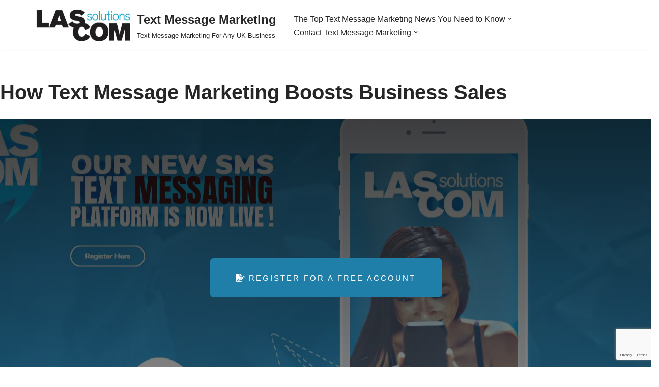

--- FILE ---
content_type: text/html; charset=UTF-8
request_url: https://www.text.lascomsolutions.co.uk/
body_size: 21409
content:
<!DOCTYPE html>
<html class=" optml_no_js " lang="en-GB" prefix="og: https://ogp.me/ns#">

<head>
	
	<meta charset="UTF-8">
	<meta name="viewport" content="width=device-width, initial-scale=1, minimum-scale=1">
	<link rel="profile" href="http://gmpg.org/xfn/11">
		<link rel="dns-prefetch" href="//cdn.hu-manity.co" />
		<!-- Cookie Compliance -->
		<script type="text/javascript">var huOptions = {"appID":"wwwtextlascomsolutionscouk-c0087c7","currentLanguage":"en","blocking":true,"globalCookie":false,"isAdmin":false,"privacyConsent":true,"forms":[],"customProviders":[],"customPatterns":[]};</script>
		<script type="text/javascript" src="https://cdn.hu-manity.co/hu-banner.min.js"></script>	<style>img:is([sizes="auto" i], [sizes^="auto," i]) { contain-intrinsic-size: 3000px 1500px }</style>
	
<!-- Search Engine Optimization by Rank Math PRO - https://rankmath.com/ -->
<title>How Text Message Marketing Boosts Business Sales - Text Message Marketing</title>
<meta name="description" content="Text Message Marketing is the best way to communicate with customers. 96% of the UK population have a smartphone. Text Message Marketing Boosts Business Sales"/>
<meta name="robots" content="follow, index, max-snippet:-1, max-video-preview:-1, max-image-preview:large"/>
<link rel="canonical" href="https://www.text.lascomsolutions.co.uk/" />
<meta property="og:locale" content="en_GB" />
<meta property="og:type" content="website" />
<meta property="og:title" content="Text message marketing for UK business" />
<meta property="og:description" content="Text Message Marketing is the best way to communicate with customers. 96% of the UK population have a smartphone. Text Message Marketing Boosts Business Sales" />
<meta property="og:url" content="https://www.text.lascomsolutions.co.uk/" />
<meta property="og:site_name" content="Text Message Marketing" />
<meta property="og:updated_time" content="2023-03-09T13:12:32+00:00" />
<meta property="og:image" content="https://mlfj6lsex0yn.i.optimole.com/w:1902/h:663/q:mauto/f:best/https://www.text.lascomsolutions.co.uk/wp-content/uploads/2020/07/Text_message_crop20072020.png" />
<meta property="og:image:secure_url" content="https://mlfj6lsex0yn.i.optimole.com/w:1902/h:663/q:mauto/f:best/https://www.text.lascomsolutions.co.uk/wp-content/uploads/2020/07/Text_message_crop20072020.png" />
<meta property="og:image:width" content="1902" />
<meta property="og:image:height" content="663" />
<meta property="og:image:alt" content="Lascom Solutions Text Message Marketing Portal" />
<meta property="og:image:type" content="image/png" />
<meta property="article:published_time" content="2019-01-18T13:09:43+00:00" />
<meta property="article:modified_time" content="2023-03-09T13:12:32+00:00" />
<meta property="og:video" content="http://text.lascomsolutions.co.uk/wp-content/uploads/2020/07/Text_Message_Marketi-5.mp4" />
<meta name="twitter:card" content="summary_large_image" />
<meta name="twitter:title" content="Text message marketing for UK business" />
<meta name="twitter:description" content="Text Message Marketing is the best way to communicate with customers. 96% of the UK population have a smartphone. Text Message Marketing Boosts Business Sales" />
<meta name="twitter:site" content="@textlascomsolu1" />
<meta name="twitter:creator" content="@textlascomsolu1" />
<meta name="twitter:image" content="https://mlfj6lsex0yn.i.optimole.com/w:1902/h:663/q:mauto/f:best/https://www.text.lascomsolutions.co.uk/wp-content/uploads/2020/07/Text_message_crop20072020.png" />
<meta name="twitter:label1" content="Written by" />
<meta name="twitter:data1" content="Admintext" />
<meta name="twitter:label2" content="Time to read" />
<meta name="twitter:data2" content="1 minute" />
<script type="application/ld+json" class="rank-math-schema-pro">{"@context":"https://schema.org","@graph":[{"@type":"Place","@id":"https://www.text.lascomsolutions.co.uk/#place","geo":{"@type":"GeoCoordinates","latitude":"51.5148939","longitude":"-0.1236156"},"hasMap":"https://www.google.com/maps/search/?api=1&amp;query=51.5148939,-0.1236156","address":{"@type":"PostalAddress","streetAddress":"71-75 Shelton Street","addressLocality":"London","addressRegion":"08444127009","postalCode":"WC2H 9JQ","addressCountry":"United Kingdom"}},{"@type":["LocalBusiness","Organization"],"@id":"https://www.text.lascomsolutions.co.uk/#organization","name":"Text Message Marketing For Any UK Business","url":"https://www.text.lascomsolutions.co.uk/","sameAs":["https://www.facebook.com/text.lascomsolutions/","https://twitter.com/textlascomsolu1"],"email":"info@lascomsolutions.co.uk","address":{"@type":"PostalAddress","streetAddress":"71-75 Shelton Street","addressLocality":"London","addressRegion":"08444127009","postalCode":"WC2H 9JQ","addressCountry":"United Kingdom"},"logo":{"@type":"ImageObject","@id":"https://www.text.lascomsolutions.co.uk/#logo","url":"https://mlfj6lsex0yn.i.optimole.com/w:auto/h:auto/q:mauto/f:best/https://text.lascomsolutions.co.uk/wp-content/uploads/2020/07/cropped-lascom-logo-Voodoo1-BLUE_HQ_.jpg","contentUrl":"https://mlfj6lsex0yn.i.optimole.com/w:auto/h:auto/q:mauto/f:best/https://text.lascomsolutions.co.uk/wp-content/uploads/2020/07/cropped-lascom-logo-Voodoo1-BLUE_HQ_.jpg","caption":"Text Message Marketing For Any UK Business","inLanguage":"en-GB","width":"1507","height":"505"},"priceRange":"lascomTxTsolutions","openingHours":["Monday,Tuesday,Wednesday,Thursday,Friday,Saturday,Sunday 09:00-17:00"],"location":{"@id":"https://www.text.lascomsolutions.co.uk/#place"},"image":{"@id":"https://www.text.lascomsolutions.co.uk/#logo"},"telephone":"08444127009"},{"@type":"WebSite","@id":"https://www.text.lascomsolutions.co.uk/#website","url":"https://www.text.lascomsolutions.co.uk","name":"Text Message Marketing For Any UK Business","publisher":{"@id":"https://www.text.lascomsolutions.co.uk/#organization"},"inLanguage":"en-GB","potentialAction":{"@type":"SearchAction","target":"https://www.text.lascomsolutions.co.uk/?s={search_term_string}","query-input":"required name=search_term_string"}},{"@type":"ImageObject","@id":"https://mlfj6lsex0yn.i.optimole.com/w:1902/h:663/q:mauto/f:best/https://www.text.lascomsolutions.co.uk/wp-content/uploads/2020/07/Text_message_crop20072020.png","url":"https://mlfj6lsex0yn.i.optimole.com/w:1902/h:663/q:mauto/f:best/https://www.text.lascomsolutions.co.uk/wp-content/uploads/2020/07/Text_message_crop20072020.png","width":"1902","height":"663","caption":"Lascom Solutions Text Message Marketing Portal","inLanguage":"en-GB"},{"@type":"AboutPage","@id":"https://www.text.lascomsolutions.co.uk/#webpage","url":"https://www.text.lascomsolutions.co.uk/","name":"How Text Message Marketing Boosts Business Sales - Text Message Marketing","datePublished":"2019-01-18T13:09:43+00:00","dateModified":"2023-03-09T13:12:32+00:00","about":{"@id":"https://www.text.lascomsolutions.co.uk/#organization"},"isPartOf":{"@id":"https://www.text.lascomsolutions.co.uk/#website"},"primaryImageOfPage":{"@id":"https://mlfj6lsex0yn.i.optimole.com/w:1902/h:663/q:mauto/f:best/https://www.text.lascomsolutions.co.uk/wp-content/uploads/2020/07/Text_message_crop20072020.png"},"inLanguage":"en-GB"},{"@type":"Person","@id":"https://www.text.lascomsolutions.co.uk/#author","name":"Admintext","image":{"@type":"ImageObject","@id":"https://secure.gravatar.com/avatar/44c135f6a908208a09d4d43573189137965832f9a9bb3f31b35bb17daa32dd3c?s=96&amp;d=mm&amp;r=g","url":"https://secure.gravatar.com/avatar/44c135f6a908208a09d4d43573189137965832f9a9bb3f31b35bb17daa32dd3c?s=96&amp;d=mm&amp;r=g","caption":"Admintext","inLanguage":"en-GB"},"sameAs":["https://text.lascomsolutions.co.uk"],"worksFor":{"@id":"https://www.text.lascomsolutions.co.uk/#organization"}},{"headline":"How Text Message Marketing Boosts Business Sales - Text Message Marketing","description":"Text Message Marketing is the best way to communicate with customers. 96% of the UK population have a smartphone. Text Message Marketing Boosts Business Sales","datePublished":"2019-01-18T13:09:43+00:00","dateModified":"2023-03-09T13:12:32+00:00","image":{"@id":"https://mlfj6lsex0yn.i.optimole.com/w:1902/h:663/q:mauto/f:best/https://www.text.lascomsolutions.co.uk/wp-content/uploads/2020/07/Text_message_crop20072020.png"},"author":{"@id":"https://www.text.lascomsolutions.co.uk/#author","name":"Admintext"},"@type":"Article","name":"How Text Message Marketing Boosts Business Sales - Text Message Marketing","@id":"https://www.text.lascomsolutions.co.uk/#schema-1976","isPartOf":{"@id":"https://www.text.lascomsolutions.co.uk/#webpage"},"publisher":{"@id":"https://www.text.lascomsolutions.co.uk/#organization"},"inLanguage":"en-GB","mainEntityOfPage":{"@id":"https://www.text.lascomsolutions.co.uk/#webpage"}},{"@type":"VideoObject","name":"How Text Message Marketing Boosts Business Sales - Text Message Marketing","description":"Text Message Marketing is the best way to communicate with customers. 96% of the UK population have a smartphone. Text Message Marketing Boosts Business Sales","uploadDate":"2019-01-18T13:09:43+00:00","contentUrl":"http://text.lascomsolutions.co.uk/wp-content/uploads/2020/07/Text_Message_Marketi-5.mp4","width":"1280","height":"720","isFamilyFriendly":"True","@id":"https://www.text.lascomsolutions.co.uk/#schema-2074","isPartOf":{"@id":"https://www.text.lascomsolutions.co.uk/#webpage"},"publisher":{"@id":"https://www.text.lascomsolutions.co.uk/#organization"},"inLanguage":"en-GB","mainEntityOfPage":{"@id":"https://www.text.lascomsolutions.co.uk/#webpage"}}]}</script>
<meta name="google-site-verification" content="loKIxy-9f-WAonDJb78kJVLff91yfOhhEXK8qtOHrRY" />
<meta name="msvalidate.01" content="9B03ED0A06CFBB07E97C93793298F734" />
<meta name="yandex-verification" content="16fb1ae3488c1971" />
<!-- /Rank Math WordPress SEO plugin -->

<link rel='dns-prefetch' href='//mlfj6lsex0yn.i.optimole.com' />
<link rel='preconnect' href='https://mlfj6lsex0yn.i.optimole.com' />
<link rel="alternate" type="application/rss+xml" title="Text Message Marketing &raquo; Feed" href="https://www.text.lascomsolutions.co.uk/feed/" />
<link rel="alternate" type="application/rss+xml" title="Text Message Marketing &raquo; Comments Feed" href="https://www.text.lascomsolutions.co.uk/comments/feed/" />
		<!-- This site uses the Google Analytics by MonsterInsights plugin v9.11.1 - Using Analytics tracking - https://www.monsterinsights.com/ -->
							<script src="//www.googletagmanager.com/gtag/js?id=G-DV0JF9P5QQ"  data-cfasync="false" data-wpfc-render="false" async></script>
			<script data-cfasync="false" data-wpfc-render="false">
				var mi_version = '9.11.1';
				var mi_track_user = true;
				var mi_no_track_reason = '';
								var MonsterInsightsDefaultLocations = {"page_location":"https:\/\/www.text.lascomsolutions.co.uk\/"};
								if ( typeof MonsterInsightsPrivacyGuardFilter === 'function' ) {
					var MonsterInsightsLocations = (typeof MonsterInsightsExcludeQuery === 'object') ? MonsterInsightsPrivacyGuardFilter( MonsterInsightsExcludeQuery ) : MonsterInsightsPrivacyGuardFilter( MonsterInsightsDefaultLocations );
				} else {
					var MonsterInsightsLocations = (typeof MonsterInsightsExcludeQuery === 'object') ? MonsterInsightsExcludeQuery : MonsterInsightsDefaultLocations;
				}

								var disableStrs = [
										'ga-disable-G-DV0JF9P5QQ',
									];

				/* Function to detect opted out users */
				function __gtagTrackerIsOptedOut() {
					for (var index = 0; index < disableStrs.length; index++) {
						if (document.cookie.indexOf(disableStrs[index] + '=true') > -1) {
							return true;
						}
					}

					return false;
				}

				/* Disable tracking if the opt-out cookie exists. */
				if (__gtagTrackerIsOptedOut()) {
					for (var index = 0; index < disableStrs.length; index++) {
						window[disableStrs[index]] = true;
					}
				}

				/* Opt-out function */
				function __gtagTrackerOptout() {
					for (var index = 0; index < disableStrs.length; index++) {
						document.cookie = disableStrs[index] + '=true; expires=Thu, 31 Dec 2099 23:59:59 UTC; path=/';
						window[disableStrs[index]] = true;
					}
				}

				if ('undefined' === typeof gaOptout) {
					function gaOptout() {
						__gtagTrackerOptout();
					}
				}
								window.dataLayer = window.dataLayer || [];

				window.MonsterInsightsDualTracker = {
					helpers: {},
					trackers: {},
				};
				if (mi_track_user) {
					function __gtagDataLayer() {
						dataLayer.push(arguments);
					}

					function __gtagTracker(type, name, parameters) {
						if (!parameters) {
							parameters = {};
						}

						if (parameters.send_to) {
							__gtagDataLayer.apply(null, arguments);
							return;
						}

						if (type === 'event') {
														parameters.send_to = monsterinsights_frontend.v4_id;
							var hookName = name;
							if (typeof parameters['event_category'] !== 'undefined') {
								hookName = parameters['event_category'] + ':' + name;
							}

							if (typeof MonsterInsightsDualTracker.trackers[hookName] !== 'undefined') {
								MonsterInsightsDualTracker.trackers[hookName](parameters);
							} else {
								__gtagDataLayer('event', name, parameters);
							}
							
						} else {
							__gtagDataLayer.apply(null, arguments);
						}
					}

					__gtagTracker('js', new Date());
					__gtagTracker('set', {
						'developer_id.dZGIzZG': true,
											});
					if ( MonsterInsightsLocations.page_location ) {
						__gtagTracker('set', MonsterInsightsLocations);
					}
										__gtagTracker('config', 'G-DV0JF9P5QQ', {"forceSSL":"true","link_attribution":"true"} );
										window.gtag = __gtagTracker;										(function () {
						/* https://developers.google.com/analytics/devguides/collection/analyticsjs/ */
						/* ga and __gaTracker compatibility shim. */
						var noopfn = function () {
							return null;
						};
						var newtracker = function () {
							return new Tracker();
						};
						var Tracker = function () {
							return null;
						};
						var p = Tracker.prototype;
						p.get = noopfn;
						p.set = noopfn;
						p.send = function () {
							var args = Array.prototype.slice.call(arguments);
							args.unshift('send');
							__gaTracker.apply(null, args);
						};
						var __gaTracker = function () {
							var len = arguments.length;
							if (len === 0) {
								return;
							}
							var f = arguments[len - 1];
							if (typeof f !== 'object' || f === null || typeof f.hitCallback !== 'function') {
								if ('send' === arguments[0]) {
									var hitConverted, hitObject = false, action;
									if ('event' === arguments[1]) {
										if ('undefined' !== typeof arguments[3]) {
											hitObject = {
												'eventAction': arguments[3],
												'eventCategory': arguments[2],
												'eventLabel': arguments[4],
												'value': arguments[5] ? arguments[5] : 1,
											}
										}
									}
									if ('pageview' === arguments[1]) {
										if ('undefined' !== typeof arguments[2]) {
											hitObject = {
												'eventAction': 'page_view',
												'page_path': arguments[2],
											}
										}
									}
									if (typeof arguments[2] === 'object') {
										hitObject = arguments[2];
									}
									if (typeof arguments[5] === 'object') {
										Object.assign(hitObject, arguments[5]);
									}
									if ('undefined' !== typeof arguments[1].hitType) {
										hitObject = arguments[1];
										if ('pageview' === hitObject.hitType) {
											hitObject.eventAction = 'page_view';
										}
									}
									if (hitObject) {
										action = 'timing' === arguments[1].hitType ? 'timing_complete' : hitObject.eventAction;
										hitConverted = mapArgs(hitObject);
										__gtagTracker('event', action, hitConverted);
									}
								}
								return;
							}

							function mapArgs(args) {
								var arg, hit = {};
								var gaMap = {
									'eventCategory': 'event_category',
									'eventAction': 'event_action',
									'eventLabel': 'event_label',
									'eventValue': 'event_value',
									'nonInteraction': 'non_interaction',
									'timingCategory': 'event_category',
									'timingVar': 'name',
									'timingValue': 'value',
									'timingLabel': 'event_label',
									'page': 'page_path',
									'location': 'page_location',
									'title': 'page_title',
									'referrer' : 'page_referrer',
								};
								for (arg in args) {
																		if (!(!args.hasOwnProperty(arg) || !gaMap.hasOwnProperty(arg))) {
										hit[gaMap[arg]] = args[arg];
									} else {
										hit[arg] = args[arg];
									}
								}
								return hit;
							}

							try {
								f.hitCallback();
							} catch (ex) {
							}
						};
						__gaTracker.create = newtracker;
						__gaTracker.getByName = newtracker;
						__gaTracker.getAll = function () {
							return [];
						};
						__gaTracker.remove = noopfn;
						__gaTracker.loaded = true;
						window['__gaTracker'] = __gaTracker;
					})();
									} else {
										console.log("");
					(function () {
						function __gtagTracker() {
							return null;
						}

						window['__gtagTracker'] = __gtagTracker;
						window['gtag'] = __gtagTracker;
					})();
									}
			</script>
							<!-- / Google Analytics by MonsterInsights -->
		<script>
window._wpemojiSettings = {"baseUrl":"https:\/\/s.w.org\/images\/core\/emoji\/16.0.1\/72x72\/","ext":".png","svgUrl":"https:\/\/s.w.org\/images\/core\/emoji\/16.0.1\/svg\/","svgExt":".svg","source":{"concatemoji":"https://mlfj6lsex0yn.i.optimole.com/f:js/q:mauto/m:0/https://www.text.lascomsolutions.co.uk/wp-includes/js/wp-emoji-release.min.js?ver=6.8.3"}};
/*! This file is auto-generated */
!function(s,n){var o,i,e;function c(e){try{var t={supportTests:e,timestamp:(new Date).valueOf()};sessionStorage.setItem(o,JSON.stringify(t))}catch(e){}}function p(e,t,n){e.clearRect(0,0,e.canvas.width,e.canvas.height),e.fillText(t,0,0);var t=new Uint32Array(e.getImageData(0,0,e.canvas.width,e.canvas.height).data),a=(e.clearRect(0,0,e.canvas.width,e.canvas.height),e.fillText(n,0,0),new Uint32Array(e.getImageData(0,0,e.canvas.width,e.canvas.height).data));return t.every(function(e,t){return e===a[t]})}function u(e,t){e.clearRect(0,0,e.canvas.width,e.canvas.height),e.fillText(t,0,0);for(var n=e.getImageData(16,16,1,1),a=0;a<n.data.length;a++)if(0!==n.data[a])return!1;return!0}function f(e,t,n,a){switch(t){case"flag":return n(e,"\ud83c\udff3\ufe0f\u200d\u26a7\ufe0f","\ud83c\udff3\ufe0f\u200b\u26a7\ufe0f")?!1:!n(e,"\ud83c\udde8\ud83c\uddf6","\ud83c\udde8\u200b\ud83c\uddf6")&&!n(e,"\ud83c\udff4\udb40\udc67\udb40\udc62\udb40\udc65\udb40\udc6e\udb40\udc67\udb40\udc7f","\ud83c\udff4\u200b\udb40\udc67\u200b\udb40\udc62\u200b\udb40\udc65\u200b\udb40\udc6e\u200b\udb40\udc67\u200b\udb40\udc7f");case"emoji":return!a(e,"\ud83e\udedf")}return!1}function g(e,t,n,a){var r="undefined"!=typeof WorkerGlobalScope&&self instanceof WorkerGlobalScope?new OffscreenCanvas(300,150):s.createElement("canvas"),o=r.getContext("2d",{willReadFrequently:!0}),i=(o.textBaseline="top",o.font="600 32px Arial",{});return e.forEach(function(e){i[e]=t(o,e,n,a)}),i}function t(e){var t=s.createElement("script");t.src=e,t.defer=!0,s.head.appendChild(t)}"undefined"!=typeof Promise&&(o="wpEmojiSettingsSupports",i=["flag","emoji"],n.supports={everything:!0,everythingExceptFlag:!0},e=new Promise(function(e){s.addEventListener("DOMContentLoaded",e,{once:!0})}),new Promise(function(t){var n=function(){try{var e=JSON.parse(sessionStorage.getItem(o));if("object"==typeof e&&"number"==typeof e.timestamp&&(new Date).valueOf()<e.timestamp+604800&&"object"==typeof e.supportTests)return e.supportTests}catch(e){}return null}();if(!n){if("undefined"!=typeof Worker&&"undefined"!=typeof OffscreenCanvas&&"undefined"!=typeof URL&&URL.createObjectURL&&"undefined"!=typeof Blob)try{var e="postMessage("+g.toString()+"("+[JSON.stringify(i),f.toString(),p.toString(),u.toString()].join(",")+"));",a=new Blob([e],{type:"text/javascript"}),r=new Worker(URL.createObjectURL(a),{name:"wpTestEmojiSupports"});return void(r.onmessage=function(e){c(n=e.data),r.terminate(),t(n)})}catch(e){}c(n=g(i,f,p,u))}t(n)}).then(function(e){for(var t in e)n.supports[t]=e[t],n.supports.everything=n.supports.everything&&n.supports[t],"flag"!==t&&(n.supports.everythingExceptFlag=n.supports.everythingExceptFlag&&n.supports[t]);n.supports.everythingExceptFlag=n.supports.everythingExceptFlag&&!n.supports.flag,n.DOMReady=!1,n.readyCallback=function(){n.DOMReady=!0}}).then(function(){return e}).then(function(){var e;n.supports.everything||(n.readyCallback(),(e=n.source||{}).concatemoji?t(e.concatemoji):e.wpemoji&&e.twemoji&&(t(e.twemoji),t(e.wpemoji)))}))}((window,document),window._wpemojiSettings);
</script>

<style id='wp-emoji-styles-inline-css'>

	img.wp-smiley, img.emoji {
		display: inline !important;
		border: none !important;
		box-shadow: none !important;
		height: 1em !important;
		width: 1em !important;
		margin: 0 0.07em !important;
		vertical-align: -0.1em !important;
		background: none !important;
		padding: 0 !important;
	}
</style>
<style id='classic-theme-styles-inline-css'>
/*! This file is auto-generated */
.wp-block-button__link{color:#fff;background-color:#32373c;border-radius:9999px;box-shadow:none;text-decoration:none;padding:calc(.667em + 2px) calc(1.333em + 2px);font-size:1.125em}.wp-block-file__button{background:#32373c;color:#fff;text-decoration:none}
</style>
<style id='global-styles-inline-css'>
:root{--wp--preset--aspect-ratio--square: 1;--wp--preset--aspect-ratio--4-3: 4/3;--wp--preset--aspect-ratio--3-4: 3/4;--wp--preset--aspect-ratio--3-2: 3/2;--wp--preset--aspect-ratio--2-3: 2/3;--wp--preset--aspect-ratio--16-9: 16/9;--wp--preset--aspect-ratio--9-16: 9/16;--wp--preset--color--black: #000000;--wp--preset--color--cyan-bluish-gray: #abb8c3;--wp--preset--color--white: #ffffff;--wp--preset--color--pale-pink: #f78da7;--wp--preset--color--vivid-red: #cf2e2e;--wp--preset--color--luminous-vivid-orange: #ff6900;--wp--preset--color--luminous-vivid-amber: #fcb900;--wp--preset--color--light-green-cyan: #7bdcb5;--wp--preset--color--vivid-green-cyan: #00d084;--wp--preset--color--pale-cyan-blue: #8ed1fc;--wp--preset--color--vivid-cyan-blue: #0693e3;--wp--preset--color--vivid-purple: #9b51e0;--wp--preset--color--neve-link-color: var(--nv-primary-accent);--wp--preset--color--neve-link-hover-color: var(--nv-secondary-accent);--wp--preset--color--nv-site-bg: var(--nv-site-bg);--wp--preset--color--nv-light-bg: var(--nv-light-bg);--wp--preset--color--nv-dark-bg: var(--nv-dark-bg);--wp--preset--color--neve-text-color: var(--nv-text-color);--wp--preset--color--nv-text-dark-bg: var(--nv-text-dark-bg);--wp--preset--color--nv-c-1: var(--nv-c-1);--wp--preset--color--nv-c-2: var(--nv-c-2);--wp--preset--gradient--vivid-cyan-blue-to-vivid-purple: linear-gradient(135deg,rgba(6,147,227,1) 0%,rgb(155,81,224) 100%);--wp--preset--gradient--light-green-cyan-to-vivid-green-cyan: linear-gradient(135deg,rgb(122,220,180) 0%,rgb(0,208,130) 100%);--wp--preset--gradient--luminous-vivid-amber-to-luminous-vivid-orange: linear-gradient(135deg,rgba(252,185,0,1) 0%,rgba(255,105,0,1) 100%);--wp--preset--gradient--luminous-vivid-orange-to-vivid-red: linear-gradient(135deg,rgba(255,105,0,1) 0%,rgb(207,46,46) 100%);--wp--preset--gradient--very-light-gray-to-cyan-bluish-gray: linear-gradient(135deg,rgb(238,238,238) 0%,rgb(169,184,195) 100%);--wp--preset--gradient--cool-to-warm-spectrum: linear-gradient(135deg,rgb(74,234,220) 0%,rgb(151,120,209) 20%,rgb(207,42,186) 40%,rgb(238,44,130) 60%,rgb(251,105,98) 80%,rgb(254,248,76) 100%);--wp--preset--gradient--blush-light-purple: linear-gradient(135deg,rgb(255,206,236) 0%,rgb(152,150,240) 100%);--wp--preset--gradient--blush-bordeaux: linear-gradient(135deg,rgb(254,205,165) 0%,rgb(254,45,45) 50%,rgb(107,0,62) 100%);--wp--preset--gradient--luminous-dusk: linear-gradient(135deg,rgb(255,203,112) 0%,rgb(199,81,192) 50%,rgb(65,88,208) 100%);--wp--preset--gradient--pale-ocean: linear-gradient(135deg,rgb(255,245,203) 0%,rgb(182,227,212) 50%,rgb(51,167,181) 100%);--wp--preset--gradient--electric-grass: linear-gradient(135deg,rgb(202,248,128) 0%,rgb(113,206,126) 100%);--wp--preset--gradient--midnight: linear-gradient(135deg,rgb(2,3,129) 0%,rgb(40,116,252) 100%);--wp--preset--font-size--small: 13px;--wp--preset--font-size--medium: 20px;--wp--preset--font-size--large: 36px;--wp--preset--font-size--x-large: 42px;--wp--preset--spacing--20: 0.44rem;--wp--preset--spacing--30: 0.67rem;--wp--preset--spacing--40: 1rem;--wp--preset--spacing--50: 1.5rem;--wp--preset--spacing--60: 2.25rem;--wp--preset--spacing--70: 3.38rem;--wp--preset--spacing--80: 5.06rem;--wp--preset--shadow--natural: 6px 6px 9px rgba(0, 0, 0, 0.2);--wp--preset--shadow--deep: 12px 12px 50px rgba(0, 0, 0, 0.4);--wp--preset--shadow--sharp: 6px 6px 0px rgba(0, 0, 0, 0.2);--wp--preset--shadow--outlined: 6px 6px 0px -3px rgba(255, 255, 255, 1), 6px 6px rgba(0, 0, 0, 1);--wp--preset--shadow--crisp: 6px 6px 0px rgba(0, 0, 0, 1);}:where(.is-layout-flex){gap: 0.5em;}:where(.is-layout-grid){gap: 0.5em;}body .is-layout-flex{display: flex;}.is-layout-flex{flex-wrap: wrap;align-items: center;}.is-layout-flex > :is(*, div){margin: 0;}body .is-layout-grid{display: grid;}.is-layout-grid > :is(*, div){margin: 0;}:where(.wp-block-columns.is-layout-flex){gap: 2em;}:where(.wp-block-columns.is-layout-grid){gap: 2em;}:where(.wp-block-post-template.is-layout-flex){gap: 1.25em;}:where(.wp-block-post-template.is-layout-grid){gap: 1.25em;}.has-black-color{color: var(--wp--preset--color--black) !important;}.has-cyan-bluish-gray-color{color: var(--wp--preset--color--cyan-bluish-gray) !important;}.has-white-color{color: var(--wp--preset--color--white) !important;}.has-pale-pink-color{color: var(--wp--preset--color--pale-pink) !important;}.has-vivid-red-color{color: var(--wp--preset--color--vivid-red) !important;}.has-luminous-vivid-orange-color{color: var(--wp--preset--color--luminous-vivid-orange) !important;}.has-luminous-vivid-amber-color{color: var(--wp--preset--color--luminous-vivid-amber) !important;}.has-light-green-cyan-color{color: var(--wp--preset--color--light-green-cyan) !important;}.has-vivid-green-cyan-color{color: var(--wp--preset--color--vivid-green-cyan) !important;}.has-pale-cyan-blue-color{color: var(--wp--preset--color--pale-cyan-blue) !important;}.has-vivid-cyan-blue-color{color: var(--wp--preset--color--vivid-cyan-blue) !important;}.has-vivid-purple-color{color: var(--wp--preset--color--vivid-purple) !important;}.has-neve-link-color-color{color: var(--wp--preset--color--neve-link-color) !important;}.has-neve-link-hover-color-color{color: var(--wp--preset--color--neve-link-hover-color) !important;}.has-nv-site-bg-color{color: var(--wp--preset--color--nv-site-bg) !important;}.has-nv-light-bg-color{color: var(--wp--preset--color--nv-light-bg) !important;}.has-nv-dark-bg-color{color: var(--wp--preset--color--nv-dark-bg) !important;}.has-neve-text-color-color{color: var(--wp--preset--color--neve-text-color) !important;}.has-nv-text-dark-bg-color{color: var(--wp--preset--color--nv-text-dark-bg) !important;}.has-nv-c-1-color{color: var(--wp--preset--color--nv-c-1) !important;}.has-nv-c-2-color{color: var(--wp--preset--color--nv-c-2) !important;}.has-black-background-color{background-color: var(--wp--preset--color--black) !important;}.has-cyan-bluish-gray-background-color{background-color: var(--wp--preset--color--cyan-bluish-gray) !important;}.has-white-background-color{background-color: var(--wp--preset--color--white) !important;}.has-pale-pink-background-color{background-color: var(--wp--preset--color--pale-pink) !important;}.has-vivid-red-background-color{background-color: var(--wp--preset--color--vivid-red) !important;}.has-luminous-vivid-orange-background-color{background-color: var(--wp--preset--color--luminous-vivid-orange) !important;}.has-luminous-vivid-amber-background-color{background-color: var(--wp--preset--color--luminous-vivid-amber) !important;}.has-light-green-cyan-background-color{background-color: var(--wp--preset--color--light-green-cyan) !important;}.has-vivid-green-cyan-background-color{background-color: var(--wp--preset--color--vivid-green-cyan) !important;}.has-pale-cyan-blue-background-color{background-color: var(--wp--preset--color--pale-cyan-blue) !important;}.has-vivid-cyan-blue-background-color{background-color: var(--wp--preset--color--vivid-cyan-blue) !important;}.has-vivid-purple-background-color{background-color: var(--wp--preset--color--vivid-purple) !important;}.has-neve-link-color-background-color{background-color: var(--wp--preset--color--neve-link-color) !important;}.has-neve-link-hover-color-background-color{background-color: var(--wp--preset--color--neve-link-hover-color) !important;}.has-nv-site-bg-background-color{background-color: var(--wp--preset--color--nv-site-bg) !important;}.has-nv-light-bg-background-color{background-color: var(--wp--preset--color--nv-light-bg) !important;}.has-nv-dark-bg-background-color{background-color: var(--wp--preset--color--nv-dark-bg) !important;}.has-neve-text-color-background-color{background-color: var(--wp--preset--color--neve-text-color) !important;}.has-nv-text-dark-bg-background-color{background-color: var(--wp--preset--color--nv-text-dark-bg) !important;}.has-nv-c-1-background-color{background-color: var(--wp--preset--color--nv-c-1) !important;}.has-nv-c-2-background-color{background-color: var(--wp--preset--color--nv-c-2) !important;}.has-black-border-color{border-color: var(--wp--preset--color--black) !important;}.has-cyan-bluish-gray-border-color{border-color: var(--wp--preset--color--cyan-bluish-gray) !important;}.has-white-border-color{border-color: var(--wp--preset--color--white) !important;}.has-pale-pink-border-color{border-color: var(--wp--preset--color--pale-pink) !important;}.has-vivid-red-border-color{border-color: var(--wp--preset--color--vivid-red) !important;}.has-luminous-vivid-orange-border-color{border-color: var(--wp--preset--color--luminous-vivid-orange) !important;}.has-luminous-vivid-amber-border-color{border-color: var(--wp--preset--color--luminous-vivid-amber) !important;}.has-light-green-cyan-border-color{border-color: var(--wp--preset--color--light-green-cyan) !important;}.has-vivid-green-cyan-border-color{border-color: var(--wp--preset--color--vivid-green-cyan) !important;}.has-pale-cyan-blue-border-color{border-color: var(--wp--preset--color--pale-cyan-blue) !important;}.has-vivid-cyan-blue-border-color{border-color: var(--wp--preset--color--vivid-cyan-blue) !important;}.has-vivid-purple-border-color{border-color: var(--wp--preset--color--vivid-purple) !important;}.has-neve-link-color-border-color{border-color: var(--wp--preset--color--neve-link-color) !important;}.has-neve-link-hover-color-border-color{border-color: var(--wp--preset--color--neve-link-hover-color) !important;}.has-nv-site-bg-border-color{border-color: var(--wp--preset--color--nv-site-bg) !important;}.has-nv-light-bg-border-color{border-color: var(--wp--preset--color--nv-light-bg) !important;}.has-nv-dark-bg-border-color{border-color: var(--wp--preset--color--nv-dark-bg) !important;}.has-neve-text-color-border-color{border-color: var(--wp--preset--color--neve-text-color) !important;}.has-nv-text-dark-bg-border-color{border-color: var(--wp--preset--color--nv-text-dark-bg) !important;}.has-nv-c-1-border-color{border-color: var(--wp--preset--color--nv-c-1) !important;}.has-nv-c-2-border-color{border-color: var(--wp--preset--color--nv-c-2) !important;}.has-vivid-cyan-blue-to-vivid-purple-gradient-background{background: var(--wp--preset--gradient--vivid-cyan-blue-to-vivid-purple) !important;}.has-light-green-cyan-to-vivid-green-cyan-gradient-background{background: var(--wp--preset--gradient--light-green-cyan-to-vivid-green-cyan) !important;}.has-luminous-vivid-amber-to-luminous-vivid-orange-gradient-background{background: var(--wp--preset--gradient--luminous-vivid-amber-to-luminous-vivid-orange) !important;}.has-luminous-vivid-orange-to-vivid-red-gradient-background{background: var(--wp--preset--gradient--luminous-vivid-orange-to-vivid-red) !important;}.has-very-light-gray-to-cyan-bluish-gray-gradient-background{background: var(--wp--preset--gradient--very-light-gray-to-cyan-bluish-gray) !important;}.has-cool-to-warm-spectrum-gradient-background{background: var(--wp--preset--gradient--cool-to-warm-spectrum) !important;}.has-blush-light-purple-gradient-background{background: var(--wp--preset--gradient--blush-light-purple) !important;}.has-blush-bordeaux-gradient-background{background: var(--wp--preset--gradient--blush-bordeaux) !important;}.has-luminous-dusk-gradient-background{background: var(--wp--preset--gradient--luminous-dusk) !important;}.has-pale-ocean-gradient-background{background: var(--wp--preset--gradient--pale-ocean) !important;}.has-electric-grass-gradient-background{background: var(--wp--preset--gradient--electric-grass) !important;}.has-midnight-gradient-background{background: var(--wp--preset--gradient--midnight) !important;}.has-small-font-size{font-size: var(--wp--preset--font-size--small) !important;}.has-medium-font-size{font-size: var(--wp--preset--font-size--medium) !important;}.has-large-font-size{font-size: var(--wp--preset--font-size--large) !important;}.has-x-large-font-size{font-size: var(--wp--preset--font-size--x-large) !important;}
:where(.wp-block-post-template.is-layout-flex){gap: 1.25em;}:where(.wp-block-post-template.is-layout-grid){gap: 1.25em;}
:where(.wp-block-columns.is-layout-flex){gap: 2em;}:where(.wp-block-columns.is-layout-grid){gap: 2em;}
:root :where(.wp-block-pullquote){font-size: 1.5em;line-height: 1.6;}
</style>
<link rel='stylesheet' id='contact-form-7-css' href='https://mlfj6lsex0yn.i.optimole.com/f:css/q:mauto/m:1/https://www.text.lascomsolutions.co.uk/wp-content/plugins/contact-form-7/includes/css/styles.css?ver=5.9.5' media='all' />
<link rel='stylesheet' id='neve-style-css' href='https://mlfj6lsex0yn.i.optimole.com/f:css/q:mauto/m:1/https://www.text.lascomsolutions.co.uk/wp-content/themes/neve/style-main-new.min.css?ver=4.1.3' media='all' />
<style id='neve-style-inline-css'>
.is-menu-sidebar .header-menu-sidebar { visibility: visible; }.is-menu-sidebar.menu_sidebar_slide_left .header-menu-sidebar { transform: translate3d(0, 0, 0); left: 0; }.is-menu-sidebar.menu_sidebar_slide_right .header-menu-sidebar { transform: translate3d(0, 0, 0); right: 0; }.is-menu-sidebar.menu_sidebar_pull_right .header-menu-sidebar, .is-menu-sidebar.menu_sidebar_pull_left .header-menu-sidebar { transform: translateX(0); }.is-menu-sidebar.menu_sidebar_dropdown .header-menu-sidebar { height: auto; }.is-menu-sidebar.menu_sidebar_dropdown .header-menu-sidebar-inner { max-height: 400px; padding: 20px 0; }.is-menu-sidebar.menu_sidebar_full_canvas .header-menu-sidebar { opacity: 1; }.header-menu-sidebar .menu-item-nav-search:not(.floating) { pointer-events: none; }.header-menu-sidebar .menu-item-nav-search .is-menu-sidebar { pointer-events: unset; }@media screen and (max-width: 960px) { .builder-item.cr .item--inner { --textalign: center; --justify: center; } }
.nv-meta-list li.meta:not(:last-child):after { content:"/" }.nv-meta-list .no-mobile{
			display:none;
		}.nv-meta-list li.last::after{
			content: ""!important;
		}@media (min-width: 769px) {
			.nv-meta-list .no-mobile {
				display: inline-block;
			}
			.nv-meta-list li.last:not(:last-child)::after {
		 		content: "/" !important;
			}
		}
 :root{ --container: 748px;--postwidth:100%; --primarybtnbg: var(--nv-primary-accent); --primarybtnhoverbg: var(--nv-primary-accent); --primarybtncolor: #fff; --secondarybtncolor: var(--nv-primary-accent); --primarybtnhovercolor: #fff; --secondarybtnhovercolor: var(--nv-primary-accent);--primarybtnborderradius:3px;--secondarybtnborderradius:3px;--secondarybtnborderwidth:3px;--btnpadding:13px 15px;--primarybtnpadding:13px 15px;--secondarybtnpadding:calc(13px - 3px) calc(15px - 3px); --bodyfontfamily: Arial,Helvetica,sans-serif; --bodyfontsize: 15px; --bodylineheight: 1.6; --bodyletterspacing: 0px; --bodyfontweight: 400; --h1fontsize: 36px; --h1fontweight: 700; --h1lineheight: 1.2; --h1letterspacing: 0px; --h1texttransform: none; --h2fontsize: 28px; --h2fontweight: 700; --h2lineheight: 1.3; --h2letterspacing: 0px; --h2texttransform: none; --h3fontsize: 24px; --h3fontweight: 700; --h3lineheight: 1.4; --h3letterspacing: 0px; --h3texttransform: none; --h4fontsize: 20px; --h4fontweight: 700; --h4lineheight: 1.6; --h4letterspacing: 0px; --h4texttransform: none; --h5fontsize: 16px; --h5fontweight: 700; --h5lineheight: 1.6; --h5letterspacing: 0px; --h5texttransform: none; --h6fontsize: 14px; --h6fontweight: 700; --h6lineheight: 1.6; --h6letterspacing: 0px; --h6texttransform: none;--formfieldborderwidth:2px;--formfieldborderradius:3px; --formfieldbgcolor: var(--nv-site-bg); --formfieldbordercolor: #dddddd; --formfieldcolor: var(--nv-text-color);--formfieldpadding:10px 12px; } .nv-index-posts{ --borderradius:0px; } .has-neve-button-color-color{ color: var(--nv-primary-accent)!important; } .has-neve-button-color-background-color{ background-color: var(--nv-primary-accent)!important; } .single-post-container .alignfull > [class*="__inner-container"], .single-post-container .alignwide > [class*="__inner-container"]{ max-width:718px } .nv-meta-list{ --avatarsize: 20px; } .single .nv-meta-list{ --avatarsize: 20px; } .nv-post-cover{ --height: 250px;--padding:40px 15px;--justify: flex-start; --textalign: left; --valign: center; } .nv-post-cover .nv-title-meta-wrap, .nv-page-title-wrap, .entry-header{ --textalign: left; } .nv-is-boxed.nv-title-meta-wrap{ --padding:40px 15px; --bgcolor: var(--nv-dark-bg); } .nv-overlay{ --opacity: 50; --blendmode: normal; } .nv-is-boxed.nv-comments-wrap{ --padding:20px; } .nv-is-boxed.comment-respond{ --padding:20px; } .single:not(.single-product), .page{ --c-vspace:0 0 0 0;; } .global-styled{ --bgcolor: var(--nv-site-bg); } .header-top{ --rowbcolor: var(--nv-light-bg); --color: var(--nv-text-color); --bgcolor: var(--nv-site-bg); } .header-main{ --rowbcolor: var(--nv-light-bg); --color: var(--nv-text-color); --bgcolor: var(--nv-site-bg); } .header-bottom{ --rowbcolor: var(--nv-light-bg); --color: var(--nv-text-color); --bgcolor: var(--nv-site-bg); } .header-menu-sidebar-bg{ --justify: flex-start; --textalign: left;--flexg: 1;--wrapdropdownwidth: auto; --color: var(--nv-text-color); --bgcolor: var(--nv-site-bg); } .header-menu-sidebar{ width: 360px; } .builder-item--logo{ --maxwidth: 120px; --fs: 24px;--padding:10px 0;--margin:0; --textalign: left;--justify: flex-start; } .builder-item--nav-icon,.header-menu-sidebar .close-sidebar-panel .navbar-toggle{ --borderradius:0; } .builder-item--nav-icon{ --label-margin:0 5px 0 0;;--padding:10px 15px;--margin:0; } .builder-item--primary-menu{ --hovercolor: var(--nv-secondary-accent); --hovertextcolor: var(--nv-text-color); --activecolor: var(--nv-primary-accent); --spacing: 20px; --height: 25px;--padding:0;--margin:0; --fontsize: 1em; --lineheight: 1.6; --letterspacing: 0px; --fontweight: 500; --texttransform: none; --iconsize: 1em; } .hfg-is-group.has-primary-menu .inherit-ff{ --inheritedfw: 500; } .footer-top-inner .row{ grid-template-columns:1fr 1fr 1fr; --valign: flex-start; } .footer-top{ --rowbcolor: var(--nv-light-bg); --color: var(--nv-text-color); --bgcolor: var(--nv-site-bg); } .footer-main-inner .row{ grid-template-columns:repeat(4, 1fr); --valign: flex-start; } .footer-main{ --rowbcolor: var(--nv-light-bg); --color: var(--nv-text-color); --bgcolor: var(--nv-site-bg); } .footer-bottom-inner .row{ grid-template-columns:1fr 1fr 1fr; --valign: flex-start; } .footer-bottom{ --rowbcolor: var(--nv-light-bg); --color: var(--nv-text-dark-bg); --bgcolor: var(--nv-dark-bg); } .builder-item--footer-four-widgets{ --padding:0;--margin:0; --textalign: left;--justify: flex-start; } @media(min-width: 576px){ :root{ --container: 992px;--postwidth:25%;--btnpadding:13px 15px;--primarybtnpadding:13px 15px;--secondarybtnpadding:calc(13px - 3px) calc(15px - 3px); --bodyfontsize: 16px; --bodylineheight: 1.6; --bodyletterspacing: 0px; --h1fontsize: 38px; --h1lineheight: 1.2; --h1letterspacing: 0px; --h2fontsize: 30px; --h2lineheight: 1.2; --h2letterspacing: 0px; --h3fontsize: 26px; --h3lineheight: 1.4; --h3letterspacing: 0px; --h4fontsize: 22px; --h4lineheight: 1.5; --h4letterspacing: 0px; --h5fontsize: 18px; --h5lineheight: 1.6; --h5letterspacing: 0px; --h6fontsize: 14px; --h6lineheight: 1.6; --h6letterspacing: 0px; } .single-post-container .alignfull > [class*="__inner-container"], .single-post-container .alignwide > [class*="__inner-container"]{ max-width:962px } .nv-meta-list{ --avatarsize: 20px; } .single .nv-meta-list{ --avatarsize: 20px; } .nv-post-cover{ --height: 320px;--padding:60px 30px;--justify: flex-start; --textalign: left; --valign: center; } .nv-post-cover .nv-title-meta-wrap, .nv-page-title-wrap, .entry-header{ --textalign: left; } .nv-is-boxed.nv-title-meta-wrap{ --padding:60px 30px; } .nv-is-boxed.nv-comments-wrap{ --padding:30px; } .nv-is-boxed.comment-respond{ --padding:30px; } .single:not(.single-product), .page{ --c-vspace:0 0 0 0;; } .header-menu-sidebar-bg{ --justify: flex-start; --textalign: left;--flexg: 1;--wrapdropdownwidth: auto; } .header-menu-sidebar{ width: 360px; } .builder-item--logo{ --maxwidth: 120px; --fs: 24px;--padding:10px 0;--margin:0; --textalign: left;--justify: flex-start; } .builder-item--nav-icon{ --label-margin:0 5px 0 0;;--padding:10px 15px;--margin:0; } .builder-item--primary-menu{ --spacing: 20px; --height: 25px;--padding:0;--margin:0; --fontsize: 1em; --lineheight: 1.6; --letterspacing: 0px; --iconsize: 1em; } .builder-item--footer-four-widgets{ --padding:0;--margin:0; --textalign: left;--justify: flex-start; } }@media(min-width: 960px){ :root{ --container: 1170px;--postwidth:25%;--btnpadding:13px 15px;--primarybtnpadding:13px 15px;--secondarybtnpadding:calc(13px - 3px) calc(15px - 3px); --bodyfontsize: 16px; --bodylineheight: 1.7; --bodyletterspacing: 0px; --h1fontsize: 40px; --h1lineheight: 1.1; --h1letterspacing: 0px; --h2fontsize: 32px; --h2lineheight: 1.2; --h2letterspacing: 0px; --h3fontsize: 28px; --h3lineheight: 1.4; --h3letterspacing: 0px; --h4fontsize: 24px; --h4lineheight: 1.5; --h4letterspacing: 0px; --h5fontsize: 20px; --h5lineheight: 1.6; --h5letterspacing: 0px; --h6fontsize: 16px; --h6lineheight: 1.6; --h6letterspacing: 0px; } body:not(.single):not(.archive):not(.blog):not(.search):not(.error404) .neve-main > .container .col, body.post-type-archive-course .neve-main > .container .col, body.post-type-archive-llms_membership .neve-main > .container .col{ max-width: 100%; } body:not(.single):not(.archive):not(.blog):not(.search):not(.error404) .nv-sidebar-wrap, body.post-type-archive-course .nv-sidebar-wrap, body.post-type-archive-llms_membership .nv-sidebar-wrap{ max-width: 0%; } .neve-main > .archive-container .nv-index-posts.col{ max-width: 100%; } .neve-main > .archive-container .nv-sidebar-wrap{ max-width: 0%; } .neve-main > .single-post-container .nv-single-post-wrap.col{ max-width: 70%; } .single-post-container .alignfull > [class*="__inner-container"], .single-post-container .alignwide > [class*="__inner-container"]{ max-width:789px } .container-fluid.single-post-container .alignfull > [class*="__inner-container"], .container-fluid.single-post-container .alignwide > [class*="__inner-container"]{ max-width:calc(70% + 15px) } .neve-main > .single-post-container .nv-sidebar-wrap{ max-width: 30%; } .nv-meta-list{ --avatarsize: 20px; } .single .nv-meta-list{ --avatarsize: 20px; } .nv-post-cover{ --height: 400px;--padding:60px 40px;--justify: flex-start; --textalign: left; --valign: center; } .nv-post-cover .nv-title-meta-wrap, .nv-page-title-wrap, .entry-header{ --textalign: left; } .nv-is-boxed.nv-title-meta-wrap{ --padding:60px 40px; } .nv-is-boxed.nv-comments-wrap{ --padding:40px; } .nv-is-boxed.comment-respond{ --padding:40px; } .single:not(.single-product), .page{ --c-vspace:0 0 0 0;; } .header-menu-sidebar-bg{ --justify: flex-start; --textalign: left;--flexg: 1;--wrapdropdownwidth: auto; } .header-menu-sidebar{ width: 360px; } .builder-item--logo{ --maxwidth: 189px; --fs: 24px;--padding:10px 0;--margin:0; --textalign: left;--justify: flex-start; } .builder-item--nav-icon{ --label-margin:0 5px 0 0;;--padding:10px 15px;--margin:0; } .builder-item--primary-menu{ --spacing: 20px; --height: 25px;--padding:0;--margin:0; --fontsize: 1em; --lineheight: 1.6; --letterspacing: 0px; --iconsize: 1em; } .builder-item--footer-four-widgets{ --padding:0;--margin:0; --textalign: left;--justify: flex-start; } }.nv-content-wrap .elementor a:not(.button):not(.wp-block-file__button){ text-decoration: none; }:root{--nv-primary-accent:#2f5aae;--nv-secondary-accent:#2f5aae;--nv-site-bg:#ffffff;--nv-light-bg:#f4f5f7;--nv-dark-bg:#121212;--nv-text-color:#272626;--nv-text-dark-bg:#ffffff;--nv-c-1:#9463ae;--nv-c-2:#be574b;--nv-fallback-ff:Arial, Helvetica, sans-serif;}
:root{--e-global-color-nvprimaryaccent:#2f5aae;--e-global-color-nvsecondaryaccent:#2f5aae;--e-global-color-nvsitebg:#ffffff;--e-global-color-nvlightbg:#f4f5f7;--e-global-color-nvdarkbg:#121212;--e-global-color-nvtextcolor:#272626;--e-global-color-nvtextdarkbg:#ffffff;--e-global-color-nvc1:#9463ae;--e-global-color-nvc2:#be574b;}
</style>
<style id='optm_lazyload_noscript_style-inline-css'>
html.optml_no_js img[data-opt-src] { display: none !important; } 
 /* OPTML_VIEWPORT_BG_SELECTORS */
html .elementor-section[data-settings*="background_background"]:not(.optml-bg-lazyloaded),
html .elementor-section > .elementor-background-overlay:not(.optml-bg-lazyloaded),
html [class*="wp-block-cover"][style*="background-image"]:not(.optml-bg-lazyloaded),
html [style*="background-image:url("]:not(.optml-bg-lazyloaded),
html [style*="background-image: url("]:not(.optml-bg-lazyloaded),
html [style*="background:url("]:not(.optml-bg-lazyloaded),
html [style*="background: url("]:not(.optml-bg-lazyloaded),
html [class*="wp-block-group"][style*="background-image"]:not(.optml-bg-lazyloaded),
html .elementor-widget-container:not(.optml-bg-lazyloaded),
html .elementor-background-slideshow__slide__image:not(.optml-bg-lazyloaded),
html .o-flip-front:not(.optml-bg-lazyloaded),
html .o-flip-back:not(.optml-bg-lazyloaded),
html .wp-block-themeisle-blocks-advanced-columns:not(.optml-bg-lazyloaded),
html .wp-block-themeisle-blocks-advanced-columns-overlay:not(.optml-bg-lazyloaded),
html .wp-block-themeisle-blocks-advanced-column:not(.optml-bg-lazyloaded),
html .wp-block-themeisle-blocks-advanced-column-overlay:not(.optml-bg-lazyloaded) { background-image: none !important; }
/* OPTML_VIEWPORT_BG_SELECTORS */
</style>
<link rel='stylesheet' id='elementor-icons-css' href='https://mlfj6lsex0yn.i.optimole.com/f:css/q:mauto/m:1/https://www.text.lascomsolutions.co.uk/wp-content/plugins/elementor/assets/lib/eicons/css/elementor-icons.min.css?ver=5.29.0' media='all' />
<link rel='stylesheet' id='elementor-frontend-css' href='https://mlfj6lsex0yn.i.optimole.com/f:css/q:mauto/m:1/https://www.text.lascomsolutions.co.uk/wp-content/plugins/elementor/assets/css/frontend.min.css?ver=3.21.8' media='all' />
<link rel='stylesheet' id='swiper-css' href='https://mlfj6lsex0yn.i.optimole.com/f:css/q:mauto/m:1/https://www.text.lascomsolutions.co.uk/wp-content/plugins/elementor/assets/lib/swiper/v8/css/swiper.min.css?ver=8.4.5' media='all' />
<link rel='stylesheet' id='elementor-post-191-css' href='https://mlfj6lsex0yn.i.optimole.com/f:css/q:mauto/m:1/https://www.text.lascomsolutions.co.uk/wp-content/uploads/elementor/css/post-191.css?ver=1718169402' media='all' />
<link rel='stylesheet' id='font-awesome-5-all-css' href='https://mlfj6lsex0yn.i.optimole.com/f:css/q:mauto/m:1/https://www.text.lascomsolutions.co.uk/wp-content/plugins/elementor/assets/lib/font-awesome/css/all.min.css?ver=3.21.8' media='all' />
<link rel='stylesheet' id='font-awesome-4-shim-css' href='https://mlfj6lsex0yn.i.optimole.com/f:css/q:mauto/m:1/https://www.text.lascomsolutions.co.uk/wp-content/plugins/elementor/assets/lib/font-awesome/css/v4-shims.min.css?ver=3.21.8' media='all' />
<link rel='stylesheet' id='elementor-post-159-css' href='https://mlfj6lsex0yn.i.optimole.com/f:css/q:mauto/m:1/https://www.text.lascomsolutions.co.uk/wp-content/uploads/elementor/css/post-159.css?ver=1718169402' media='all' />
<link rel='stylesheet' id='google-fonts-1-css' href='https://fonts.googleapis.com/css?family=Roboto%3A100%2C100italic%2C200%2C200italic%2C300%2C300italic%2C400%2C400italic%2C500%2C500italic%2C600%2C600italic%2C700%2C700italic%2C800%2C800italic%2C900%2C900italic%7CRoboto+Slab%3A100%2C100italic%2C200%2C200italic%2C300%2C300italic%2C400%2C400italic%2C500%2C500italic%2C600%2C600italic%2C700%2C700italic%2C800%2C800italic%2C900%2C900italic%7CMontserrat%3A100%2C100italic%2C200%2C200italic%2C300%2C300italic%2C400%2C400italic%2C500%2C500italic%2C600%2C600italic%2C700%2C700italic%2C800%2C800italic%2C900%2C900italic%7CRubik%3A100%2C100italic%2C200%2C200italic%2C300%2C300italic%2C400%2C400italic%2C500%2C500italic%2C600%2C600italic%2C700%2C700italic%2C800%2C800italic%2C900%2C900italic&#038;display=auto&#038;ver=6.8.3' media='all' />
<link rel='stylesheet' id='elementor-icons-shared-0-css' href='https://mlfj6lsex0yn.i.optimole.com/f:css/q:mauto/m:1/https://www.text.lascomsolutions.co.uk/wp-content/plugins/elementor/assets/lib/font-awesome/css/fontawesome.min.css?ver=5.15.3' media='all' />
<link rel='stylesheet' id='elementor-icons-fa-solid-css' href='https://mlfj6lsex0yn.i.optimole.com/f:css/q:mauto/m:1/https://www.text.lascomsolutions.co.uk/wp-content/plugins/elementor/assets/lib/font-awesome/css/solid.min.css?ver=5.15.3' media='all' />
<link rel='stylesheet' id='elementor-icons-fa-brands-css' href='https://mlfj6lsex0yn.i.optimole.com/f:css/q:mauto/m:1/https://www.text.lascomsolutions.co.uk/wp-content/plugins/elementor/assets/lib/font-awesome/css/brands.min.css?ver=5.15.3' media='all' />
<link rel="preconnect" href="https://fonts.gstatic.com/" crossorigin><script src="https://mlfj6lsex0yn.i.optimole.com/f:js/q:mauto/m:0/https://www.text.lascomsolutions.co.uk/wp-content/plugins/google-analytics-for-wordpress/assets/js/frontend-gtag.min.js?ver=9.11.1" id="monsterinsights-frontend-script-js" async data-wp-strategy="async"></script>
<script data-cfasync="false" data-wpfc-render="false" id='monsterinsights-frontend-script-js-extra'>var monsterinsights_frontend = {"js_events_tracking":"true","download_extensions":"doc,pdf,ppt,zip,xls,docx,pptx,xlsx","inbound_paths":"[{\"path\":\"\\\/go\\\/\",\"label\":\"affiliate\"},{\"path\":\"\\\/recommend\\\/\",\"label\":\"affiliate\"}]","home_url":"https:\/\/www.text.lascomsolutions.co.uk","hash_tracking":"false","v4_id":"G-DV0JF9P5QQ"};</script>
<script id="optml-print-js-after">
			(function(w, d){
					w.addEventListener("beforeprint", function(){
						let images = d.getElementsByTagName( "img" );
							for (let img of images) {
								if ( !img.dataset.optSrc) {
									continue;
								}
								img.src = img.dataset.optSrc;
								delete img.dataset.optSrc;
							}
					});
			
			}(window, document));
								
</script>
<script src="https://mlfj6lsex0yn.i.optimole.com/f:js/q:mauto/m:0/https://www.text.lascomsolutions.co.uk/wp-content/plugins/elementor/assets/lib/font-awesome/js/v4-shims.min.js?ver=3.21.8" id="font-awesome-4-shim-js"></script>
<link rel="https://api.w.org/" href="https://www.text.lascomsolutions.co.uk/wp-json/" /><link rel="alternate" title="JSON" type="application/json" href="https://www.text.lascomsolutions.co.uk/wp-json/wp/v2/pages/159" /><link rel="EditURI" type="application/rsd+xml" title="RSD" href="https://www.text.lascomsolutions.co.uk/xmlrpc.php?rsd" />
<meta name="generator" content="WordPress 6.8.3" />
<link rel='shortlink' href='https://www.text.lascomsolutions.co.uk/' />
<link rel="alternate" title="oEmbed (JSON)" type="application/json+oembed" href="https://www.text.lascomsolutions.co.uk/wp-json/oembed/1.0/embed?url=https%3A%2F%2Fwww.text.lascomsolutions.co.uk%2F" />
<link rel="alternate" title="oEmbed (XML)" type="text/xml+oembed" href="https://www.text.lascomsolutions.co.uk/wp-json/oembed/1.0/embed?url=https%3A%2F%2Fwww.text.lascomsolutions.co.uk%2F&#038;format=xml" />
<meta name="generator" content="Elementor 3.21.8; features: e_optimized_assets_loading, additional_custom_breakpoints; settings: css_print_method-external, google_font-enabled, font_display-auto">
<style>.recentcomments a{display:inline !important;padding:0 !important;margin:0 !important;}</style><meta http-equiv="Accept-CH" content="Viewport-Width, ECT" />
		<style type="text/css">
			img[data-opt-src]:not([data-opt-lazy-loaded]) {
				transition: .2s filter linear, .2s opacity linear, .2s border-radius linear;
				-webkit-transition: .2s filter linear, .2s opacity linear, .2s border-radius linear;
				-moz-transition: .2s filter linear, .2s opacity linear, .2s border-radius linear;
				-o-transition: .2s filter linear, .2s opacity linear, .2s border-radius linear;
			}
			img[data-opt-src]:not([data-opt-lazy-loaded]) {
					opacity: .75;
					-webkit-filter: blur(8px);
					-moz-filter: blur(8px);
					-o-filter: blur(8px);
					-ms-filter: blur(8px);
					filter: blur(8px);
					transform: scale(1.04);
					animation: 0.1s ease-in;
					-webkit-transform: translate3d(0, 0, 0);
			}
			/** optmliframelazyloadplaceholder */
		</style>
		<script type="application/javascript">
					document.documentElement.className = document.documentElement.className.replace(/\boptml_no_js\b/g, "");
						(function(w, d){
							var b = d.getElementsByTagName("head")[0];
							var s = d.createElement("script");
							var v = ("IntersectionObserver" in w && "isIntersecting" in w.IntersectionObserverEntry.prototype) ? "_no_poly" : "";
							s.async = true;
							s.src = "https://mlfj6lsex0yn.i.optimole.com/js-lib/v2/latest/optimole_lib" + v  + ".min.js";
							b.appendChild(s);
							w.optimoleData = {
								lazyloadOnly: "optimole-lazy-only",
								backgroundReplaceClasses: [],
								nativeLazyload : false,
								scalingDisabled: false,
								watchClasses: [],
								backgroundLazySelectors: ".elementor-section[data-settings*=\"background_background\"], .elementor-section > .elementor-background-overlay, [class*=\"wp-block-cover\"][style*=\"background-image\"], [style*=\"background-image:url(\"], [style*=\"background-image: url(\"], [style*=\"background:url(\"], [style*=\"background: url(\"], [class*=\"wp-block-group\"][style*=\"background-image\"], .elementor-widget-container, .elementor-background-slideshow__slide__image, .o-flip-front, .o-flip-back, .wp-block-themeisle-blocks-advanced-columns, .wp-block-themeisle-blocks-advanced-columns-overlay, .wp-block-themeisle-blocks-advanced-column, .wp-block-themeisle-blocks-advanced-column-overlay",
								network_optimizations: true,
								ignoreDpr: true,
								quality: 0,
								maxWidth: 1920,
								maxHeight: 1080,
							}
						}(window, document));
		</script>		<style id="wp-custom-css">
			/*.home #nv-primary-navigation .current-menu-item a {
	color: #404248;
}
		</style>
		
	</head>

<body  class="home privacy-policy wp-singular page-template-default page page-id-159 wp-custom-logo wp-theme-neve cookies-not-set  nv-blog-grid nv-sidebar-full-width menu_sidebar_slide_left elementor-default elementor-kit-191 elementor-page elementor-page-159" id="neve_body"  >
<div class="wrapper">
	
	<header class="header"  >
		<a class="neve-skip-link show-on-focus" href="#content" >
			Skip to content		</a>
		<div id="header-grid"  class="hfg_header site-header">
	
<nav class="header--row header-main hide-on-mobile hide-on-tablet layout-full-contained nv-navbar header--row"
	data-row-id="main" data-show-on="desktop">

	<div
		class="header--row-inner header-main-inner">
		<div class="container">
			<div
				class="row row--wrapper"
				data-section="hfg_header_layout_main" >
				<div class="hfg-slot left"><div class="builder-item desktop-left"><div class="item--inner builder-item--logo"
		data-section="title_tagline"
		data-item-id="logo">
	
<div class="site-logo">
	<a class="brand" href="https://www.text.lascomsolutions.co.uk/" aria-label="Text Message Marketing Text Message Marketing For Any UK Business" rel="home"><div class="title-with-logo"><img data-opt-id=2037528420  fetchpriority="high" width="1507" height="505" src="https://mlfj6lsex0yn.i.optimole.com/w:1507/h:505/q:mauto/f:best/https://www.text.lascomsolutions.co.uk/wp-content/uploads/2020/07/cropped-lascom-logo-Voodoo1-BLUE_HQ_.jpg" class="neve-site-logo skip-lazy" alt="" data-variant="logo" decoding="async" srcset="https://mlfj6lsex0yn.i.optimole.com/w:1507/h:505/q:mauto/f:best/https://www.text.lascomsolutions.co.uk/wp-content/uploads/2020/07/cropped-lascom-logo-Voodoo1-BLUE_HQ_.jpg 1507w, https://mlfj6lsex0yn.i.optimole.com/w:300/h:101/q:mauto/f:best/https://www.text.lascomsolutions.co.uk/wp-content/uploads/2020/07/cropped-lascom-logo-Voodoo1-BLUE_HQ_.jpg 300w, https://mlfj6lsex0yn.i.optimole.com/w:1024/h:343/q:mauto/f:best/https://www.text.lascomsolutions.co.uk/wp-content/uploads/2020/07/cropped-lascom-logo-Voodoo1-BLUE_HQ_.jpg 1024w, https://mlfj6lsex0yn.i.optimole.com/w:768/h:257/q:mauto/f:best/https://www.text.lascomsolutions.co.uk/wp-content/uploads/2020/07/cropped-lascom-logo-Voodoo1-BLUE_HQ_.jpg 768w" sizes="(max-width: 1507px) 100vw, 1507px" /><div class="nv-title-tagline-wrap"><p class="site-title">Text Message Marketing</p><small>Text Message Marketing For Any UK Business</small></div></div></a></div>
	</div>

</div></div><div class="hfg-slot right"><div class="builder-item has-nav"><div class="item--inner builder-item--primary-menu has_menu"
		data-section="header_menu_primary"
		data-item-id="primary-menu">
	<div class="nv-nav-wrap">
	<div role="navigation" class="nav-menu-primary"
			aria-label="Primary Menu">

		<ul id="nv-primary-navigation-main" class="primary-menu-ul nav-ul menu-desktop"><li id="menu-item-10" class="menu-item menu-item-type-post_type menu-item-object-page menu-item-has-children menu-item-10"><div class="wrap"><a href="https://www.text.lascomsolutions.co.uk/text-message-marketing-news/"><span class="menu-item-title-wrap dd-title">The Top Text Message Marketing News You Need to Know</span></a><div role="button" aria-pressed="false" aria-label="Open Submenu" tabindex="0" class="caret-wrap caret 1" style="margin-left:5px;"><span class="caret"><svg fill="currentColor" aria-label="Dropdown" xmlns="http://www.w3.org/2000/svg" viewBox="0 0 448 512"><path d="M207.029 381.476L12.686 187.132c-9.373-9.373-9.373-24.569 0-33.941l22.667-22.667c9.357-9.357 24.522-9.375 33.901-.04L224 284.505l154.745-154.021c9.379-9.335 24.544-9.317 33.901.04l22.667 22.667c9.373 9.373 9.373 24.569 0 33.941L240.971 381.476c-9.373 9.372-24.569 9.372-33.942 0z"/></svg></span></div></div>
<ul class="sub-menu">
	<li id="menu-item-549" class="menu-item menu-item-type-post_type menu-item-object-page menu-item-549"><div class="wrap"><a href="https://www.text.lascomsolutions.co.uk/best-text-messaging-tips/">Best 4 Text Messaging Tips for Small Business Marketing Campaigns</a></div></li>
	<li id="menu-item-544" class="menu-item menu-item-type-post_type menu-item-object-page menu-item-544"><div class="wrap"><a href="https://www.text.lascomsolutions.co.uk/why-sms-marketing-is-crucial/">Why SMS Marketing is Crucial for Your Communication Toolkit</a></div></li>
	<li id="menu-item-563" class="menu-item menu-item-type-post_type menu-item-object-page menu-item-563"><div class="wrap"><a href="https://www.text.lascomsolutions.co.uk/stop-spam-text-messages/">How to Stop Spam Text Messages Forever</a></div></li>
</ul>
</li>
<li id="menu-item-284" class="menu-item menu-item-type-post_type menu-item-object-page menu-item-has-children menu-item-284"><div class="wrap"><a href="https://www.text.lascomsolutions.co.uk/contact-us/"><span class="menu-item-title-wrap dd-title">Contact Text Message Marketing</span></a><div role="button" aria-pressed="false" aria-label="Open Submenu" tabindex="0" class="caret-wrap caret 5" style="margin-left:5px;"><span class="caret"><svg fill="currentColor" aria-label="Dropdown" xmlns="http://www.w3.org/2000/svg" viewBox="0 0 448 512"><path d="M207.029 381.476L12.686 187.132c-9.373-9.373-9.373-24.569 0-33.941l22.667-22.667c9.357-9.357 24.522-9.375 33.901-.04L224 284.505l154.745-154.021c9.379-9.335 24.544-9.317 33.901.04l22.667 22.667c9.373 9.373 9.373 24.569 0 33.941L240.971 381.476c-9.373 9.372-24.569 9.372-33.942 0z"/></svg></span></div></div>
<ul class="sub-menu">
	<li id="menu-item-494" class="menu-item menu-item-type-post_type_archive menu-item-object-rank_math_locations menu-item-494"><div class="wrap"><a href="https://www.text.lascomsolutions.co.uk/locations/">Locations</a></div></li>
</ul>
</li>
</ul>	</div>
</div>

	</div>

</div></div>							</div>
		</div>
	</div>
</nav>


<nav class="header--row header-main hide-on-desktop layout-full-contained nv-navbar header--row"
	data-row-id="main" data-show-on="mobile">

	<div
		class="header--row-inner header-main-inner">
		<div class="container">
			<div
				class="row row--wrapper"
				data-section="hfg_header_layout_main" >
				<div class="hfg-slot left"><div class="builder-item tablet-left mobile-left"><div class="item--inner builder-item--logo"
		data-section="title_tagline"
		data-item-id="logo">
	
<div class="site-logo">
	<a class="brand" href="https://www.text.lascomsolutions.co.uk/" aria-label="Text Message Marketing Text Message Marketing For Any UK Business" rel="home"><div class="title-with-logo"><img data-opt-id=2037528420  fetchpriority="high" width="1507" height="505" src="https://mlfj6lsex0yn.i.optimole.com/w:1507/h:505/q:mauto/f:best/https://www.text.lascomsolutions.co.uk/wp-content/uploads/2020/07/cropped-lascom-logo-Voodoo1-BLUE_HQ_.jpg" class="neve-site-logo skip-lazy" alt="" data-variant="logo" decoding="async" srcset="https://mlfj6lsex0yn.i.optimole.com/w:1507/h:505/q:mauto/f:best/https://www.text.lascomsolutions.co.uk/wp-content/uploads/2020/07/cropped-lascom-logo-Voodoo1-BLUE_HQ_.jpg 1507w, https://mlfj6lsex0yn.i.optimole.com/w:300/h:101/q:mauto/f:best/https://www.text.lascomsolutions.co.uk/wp-content/uploads/2020/07/cropped-lascom-logo-Voodoo1-BLUE_HQ_.jpg 300w, https://mlfj6lsex0yn.i.optimole.com/w:1024/h:343/q:mauto/f:best/https://www.text.lascomsolutions.co.uk/wp-content/uploads/2020/07/cropped-lascom-logo-Voodoo1-BLUE_HQ_.jpg 1024w, https://mlfj6lsex0yn.i.optimole.com/w:768/h:257/q:mauto/f:best/https://www.text.lascomsolutions.co.uk/wp-content/uploads/2020/07/cropped-lascom-logo-Voodoo1-BLUE_HQ_.jpg 768w" sizes="(max-width: 1507px) 100vw, 1507px" /><div class="nv-title-tagline-wrap"><p class="site-title">Text Message Marketing</p><small>Text Message Marketing For Any UK Business</small></div></div></a></div>
	</div>

</div></div><div class="hfg-slot right"><div class="builder-item tablet-left mobile-left"><div class="item--inner builder-item--nav-icon"
		data-section="header_menu_icon"
		data-item-id="nav-icon">
	<div class="menu-mobile-toggle item-button navbar-toggle-wrapper">
	<button type="button" class=" navbar-toggle"
			value="Navigation Menu"
					aria-label="Navigation Menu "
			aria-expanded="false" onclick="if('undefined' !== typeof toggleAriaClick ) { toggleAriaClick() }">
					<span class="bars">
				<span class="icon-bar"></span>
				<span class="icon-bar"></span>
				<span class="icon-bar"></span>
			</span>
					<span class="screen-reader-text">Navigation Menu</span>
	</button>
</div> <!--.navbar-toggle-wrapper-->


	</div>

</div></div>							</div>
		</div>
	</div>
</nav>

<div
		id="header-menu-sidebar" class="header-menu-sidebar tcb menu-sidebar-panel slide_left hfg-pe"
		data-row-id="sidebar">
	<div id="header-menu-sidebar-bg" class="header-menu-sidebar-bg">
				<div class="close-sidebar-panel navbar-toggle-wrapper">
			<button type="button" class="hamburger is-active  navbar-toggle active" 					value="Navigation Menu"
					aria-label="Navigation Menu "
					aria-expanded="false" onclick="if('undefined' !== typeof toggleAriaClick ) { toggleAriaClick() }">
								<span class="bars">
						<span class="icon-bar"></span>
						<span class="icon-bar"></span>
						<span class="icon-bar"></span>
					</span>
								<span class="screen-reader-text">
			Navigation Menu					</span>
			</button>
		</div>
					<div id="header-menu-sidebar-inner" class="header-menu-sidebar-inner tcb ">
						<div class="builder-item has-nav"><div class="item--inner builder-item--primary-menu has_menu"
		data-section="header_menu_primary"
		data-item-id="primary-menu">
	<div class="nv-nav-wrap">
	<div role="navigation" class="nav-menu-primary"
			aria-label="Primary Menu">

		<ul id="nv-primary-navigation-sidebar" class="primary-menu-ul nav-ul menu-mobile"><li class="menu-item menu-item-type-post_type menu-item-object-page menu-item-has-children menu-item-10"><div class="wrap"><a href="https://www.text.lascomsolutions.co.uk/text-message-marketing-news/"><span class="menu-item-title-wrap dd-title">The Top Text Message Marketing News You Need to Know</span></a><button tabindex="0" type="button" class="caret-wrap navbar-toggle 1 " style="margin-left:5px;"  aria-label="Toggle The Top Text Message Marketing News You Need to Know"><span class="caret"><svg fill="currentColor" aria-label="Dropdown" xmlns="http://www.w3.org/2000/svg" viewBox="0 0 448 512"><path d="M207.029 381.476L12.686 187.132c-9.373-9.373-9.373-24.569 0-33.941l22.667-22.667c9.357-9.357 24.522-9.375 33.901-.04L224 284.505l154.745-154.021c9.379-9.335 24.544-9.317 33.901.04l22.667 22.667c9.373 9.373 9.373 24.569 0 33.941L240.971 381.476c-9.373 9.372-24.569 9.372-33.942 0z"/></svg></span></button></div>
<ul class="sub-menu">
	<li class="menu-item menu-item-type-post_type menu-item-object-page menu-item-549"><div class="wrap"><a href="https://www.text.lascomsolutions.co.uk/best-text-messaging-tips/">Best 4 Text Messaging Tips for Small Business Marketing Campaigns</a></div></li>
	<li class="menu-item menu-item-type-post_type menu-item-object-page menu-item-544"><div class="wrap"><a href="https://www.text.lascomsolutions.co.uk/why-sms-marketing-is-crucial/">Why SMS Marketing is Crucial for Your Communication Toolkit</a></div></li>
	<li class="menu-item menu-item-type-post_type menu-item-object-page menu-item-563"><div class="wrap"><a href="https://www.text.lascomsolutions.co.uk/stop-spam-text-messages/">How to Stop Spam Text Messages Forever</a></div></li>
</ul>
</li>
<li class="menu-item menu-item-type-post_type menu-item-object-page menu-item-has-children menu-item-284"><div class="wrap"><a href="https://www.text.lascomsolutions.co.uk/contact-us/"><span class="menu-item-title-wrap dd-title">Contact Text Message Marketing</span></a><button tabindex="0" type="button" class="caret-wrap navbar-toggle 5 " style="margin-left:5px;"  aria-label="Toggle Contact Text Message Marketing"><span class="caret"><svg fill="currentColor" aria-label="Dropdown" xmlns="http://www.w3.org/2000/svg" viewBox="0 0 448 512"><path d="M207.029 381.476L12.686 187.132c-9.373-9.373-9.373-24.569 0-33.941l22.667-22.667c9.357-9.357 24.522-9.375 33.901-.04L224 284.505l154.745-154.021c9.379-9.335 24.544-9.317 33.901.04l22.667 22.667c9.373 9.373 9.373 24.569 0 33.941L240.971 381.476c-9.373 9.372-24.569 9.372-33.942 0z"/></svg></span></button></div>
<ul class="sub-menu">
	<li class="menu-item menu-item-type-post_type_archive menu-item-object-rank_math_locations menu-item-494"><div class="wrap"><a href="https://www.text.lascomsolutions.co.uk/locations/">Locations</a></div></li>
</ul>
</li>
</ul>	</div>
</div>

	</div>

</div>					</div>
	</div>
</div>
<div class="header-menu-sidebar-overlay hfg-ov hfg-pe" onclick="if('undefined' !== typeof toggleAriaClick ) { toggleAriaClick() }"></div>
</div>
	</header>

	<style>.nav-ul li:focus-within .wrap.active + .sub-menu { opacity: 1; visibility: visible; }.nav-ul li.neve-mega-menu:focus-within .wrap.active + .sub-menu { display: grid; }.nav-ul li > .wrap { display: flex; align-items: center; position: relative; padding: 0 4px; }.nav-ul:not(.menu-mobile):not(.neve-mega-menu) > li > .wrap > a { padding-top: 1px }</style><style>.header-menu-sidebar .nav-ul li .wrap { padding: 0 4px; }.header-menu-sidebar .nav-ul li .wrap a { flex-grow: 1; display: flex; }.header-menu-sidebar .nav-ul li .wrap a .dd-title { width: var(--wrapdropdownwidth); }.header-menu-sidebar .nav-ul li .wrap button { border: 0; z-index: 1; background: 0; }.header-menu-sidebar .nav-ul li:not([class*=block]):not(.menu-item-has-children) > .wrap > a { padding-right: calc(1em + (18px*2)); text-wrap: wrap; white-space: normal;}.header-menu-sidebar .nav-ul li.menu-item-has-children:not([class*=block]) > .wrap > a { margin-right: calc(-1em - (18px*2)); padding-right: 46px;}</style>

	
	<main id="content" class="neve-main">

<div class="container-fluid single-page-container">
	<div class="row">
				<div class="nv-single-page-wrap col">
			<div class="nv-page-title-wrap nv-big-title" >
	<div class="nv-page-title ">
				<h1>How Text Message Marketing Boosts Business Sales</h1>
					</div><!--.nv-page-title-->
</div> <!--.nv-page-title-wrap-->
	<div class="nv-content-wrap entry-content">		<div data-elementor-type="wp-post" data-elementor-id="159" class="elementor elementor-159">
						<section class="elementor-section elementor-top-section elementor-element elementor-element-1dd43d0 elementor-section-height-min-height elementor-section-full_width elementor-section-height-default elementor-section-items-middle" data-id="1dd43d0" data-element_type="section" id="neve-energy-big-title" data-settings="{&quot;background_background&quot;:&quot;classic&quot;}">
							<div class="elementor-background-overlay"></div>
							<div class="elementor-container elementor-column-gap-default">
					<div class="elementor-column elementor-col-100 elementor-top-column elementor-element elementor-element-49878a38" data-id="49878a38" data-element_type="column">
			<div class="elementor-widget-wrap elementor-element-populated">
						<section class="elementor-section elementor-inner-section elementor-element elementor-element-12dcd705 elementor-section-boxed elementor-section-height-default elementor-section-height-default" data-id="12dcd705" data-element_type="section">
						<div class="elementor-container elementor-column-gap-default">
					<div class="elementor-column elementor-col-100 elementor-inner-column elementor-element elementor-element-4c7d486b" data-id="4c7d486b" data-element_type="column">
			<div class="elementor-widget-wrap elementor-element-populated">
						<div class="elementor-element elementor-element-593c7991 elementor-widget elementor-widget-spacer" data-id="593c7991" data-element_type="widget" data-widget_type="spacer.default">
				<div class="elementor-widget-container">
					<div class="elementor-spacer">
			<div class="elementor-spacer-inner"></div>
		</div>
				</div>
				</div>
				<div class="elementor-element elementor-element-6b26aab4 elementor-widget elementor-widget-spacer" data-id="6b26aab4" data-element_type="widget" data-widget_type="spacer.default">
				<div class="elementor-widget-container">
					<div class="elementor-spacer">
			<div class="elementor-spacer-inner"></div>
		</div>
				</div>
				</div>
					</div>
		</div>
					</div>
		</section>
				<section class="elementor-section elementor-inner-section elementor-element elementor-element-38639d7d elementor-section-boxed elementor-section-height-default elementor-section-height-default" data-id="38639d7d" data-element_type="section">
						<div class="elementor-container elementor-column-gap-extended">
					<div class="elementor-column elementor-col-100 elementor-inner-column elementor-element elementor-element-5542c474" data-id="5542c474" data-element_type="column">
			<div class="elementor-widget-wrap elementor-element-populated">
						<div class="elementor-element elementor-element-d6d1435 elementor-align-center elementor-tablet-align-center elementor-mobile-align-center animated-slow elementor-invisible elementor-widget elementor-widget-button" data-id="d6d1435" data-element_type="widget" data-settings="{&quot;_animation&quot;:&quot;fadeIn&quot;}" data-widget_type="button.default">
				<div class="elementor-widget-container">
					<div class="elementor-button-wrapper">
			<a class="elementor-button elementor-button-link elementor-size-xl" href="https://lascom.stexts.com/register.html" target="_blank" rel="noopener">
						<span class="elementor-button-content-wrapper">
						<span class="elementor-button-icon elementor-align-icon-left">
				<i aria-hidden="true" class="fas fa-file-signature"></i>			</span>
									<span class="elementor-button-text">REGISTER FOR A FREE ACCOUNT</span>
					</span>
					</a>
		</div>
				</div>
				</div>
					</div>
		</div>
					</div>
		</section>
					</div>
		</div>
					</div>
		</section>
				<section class="elementor-section elementor-top-section elementor-element elementor-element-36b5f6d7 elementor-section-boxed elementor-section-height-default elementor-section-height-default" data-id="36b5f6d7" data-element_type="section" data-settings="{&quot;background_background&quot;:&quot;classic&quot;}">
							<div class="elementor-background-overlay"></div>
							<div class="elementor-container elementor-column-gap-default">
					<div class="elementor-column elementor-col-100 elementor-top-column elementor-element elementor-element-32cbec34" data-id="32cbec34" data-element_type="column">
			<div class="elementor-widget-wrap elementor-element-populated">
						<section class="elementor-section elementor-inner-section elementor-element elementor-element-748a5cbf elementor-section-boxed elementor-section-height-default elementor-section-height-default" data-id="748a5cbf" data-element_type="section">
						<div class="elementor-container elementor-column-gap-default">
					<div class="elementor-column elementor-col-100 elementor-inner-column elementor-element elementor-element-6de79ef3" data-id="6de79ef3" data-element_type="column">
			<div class="elementor-widget-wrap elementor-element-populated">
						<div class="elementor-element elementor-element-29940fd elementor-widget elementor-widget-menu-anchor" data-id="29940fd" data-element_type="widget" data-widget_type="menu-anchor.default">
				<div class="elementor-widget-container">
					<div class="elementor-menu-anchor" id="services"></div>
				</div>
				</div>
				<div class="elementor-element elementor-element-1fafd097 elementor-widget elementor-widget-heading" data-id="1fafd097" data-element_type="widget" data-widget_type="heading.default">
				<div class="elementor-widget-container">
			<p class="elementor-heading-title elementor-size-large">GET TO KNOW OUR TEXT MESSAGING PLATFORM</p>		</div>
				</div>
				<div class="elementor-element elementor-element-68c755a2 elementor-widget-divider--view-line elementor-widget elementor-widget-divider" data-id="68c755a2" data-element_type="widget" data-widget_type="divider.default">
				<div class="elementor-widget-container">
					<div class="elementor-divider">
			<span class="elementor-divider-separator">
						</span>
		</div>
				</div>
				</div>
				<div class="elementor-element elementor-element-e3c887e elementor-widget elementor-widget-text-editor" data-id="e3c887e" data-element_type="widget" data-widget_type="text-editor.default">
				<div class="elementor-widget-container">
							<h2><b>Text messaging is one of the most effective ways of communicating with just about anybody!</b></h2>						</div>
				</div>
				<div class="elementor-element elementor-element-251a3262 elementor-widget elementor-widget-spacer" data-id="251a3262" data-element_type="widget" data-widget_type="spacer.default">
				<div class="elementor-widget-container">
					<div class="elementor-spacer">
			<div class="elementor-spacer-inner"></div>
		</div>
				</div>
				</div>
					</div>
		</div>
					</div>
		</section>
				<section class="elementor-section elementor-inner-section elementor-element elementor-element-169dce98 elementor-section-boxed elementor-section-height-default elementor-section-height-default" data-id="169dce98" data-element_type="section">
						<div class="elementor-container elementor-column-gap-default">
					<div class="elementor-column elementor-col-25 elementor-inner-column elementor-element elementor-element-3e44d92a" data-id="3e44d92a" data-element_type="column" data-settings="{&quot;background_background&quot;:&quot;classic&quot;}">
			<div class="elementor-widget-wrap elementor-element-populated">
						<div class="elementor-element elementor-element-c6817d9 elementor-view-default elementor-position-top elementor-mobile-position-top elementor-widget elementor-widget-icon-box" data-id="c6817d9" data-element_type="widget" data-widget_type="icon-box.default">
				<div class="elementor-widget-container">
					<div class="elementor-icon-box-wrapper">

						<div class="elementor-icon-box-icon">
				<span  class="elementor-icon elementor-animation-">
				<i aria-hidden="true" class="fas fa-book-reader"></i>				</span>
			</div>
			
						<div class="elementor-icon-box-content">

									<h3 class="elementor-icon-box-title">
						<span  >
							SMS & Txt Facts						</span>
					</h3>
				
									<p class="elementor-icon-box-description">
						<strong>96% of UK smartphone owners use SMS and 95% of texts will be read within 3 minutes of being sent</strong><br>
					</p>
				
			</div>
			
		</div>
				</div>
				</div>
				<div class="elementor-element elementor-element-2e81c94 elementor-align-center elementor-tablet-align-center elementor-mobile-align-justify animated-slow elementor-invisible elementor-widget elementor-widget-button" data-id="2e81c94" data-element_type="widget" data-settings="{&quot;_animation&quot;:&quot;fadeIn&quot;}" data-widget_type="button.default">
				<div class="elementor-widget-container">
					<div class="elementor-button-wrapper">
			<a class="elementor-button elementor-button-link elementor-size-md" href="https://lascom.stexts.com/register.html" target="_blank" rel="noopener">
						<span class="elementor-button-content-wrapper">
									<span class="elementor-button-text">SIGN UP FOR A FREE ACCOUNT & GET 25 FREE MESSAGES</span>
					</span>
					</a>
		</div>
				</div>
				</div>
					</div>
		</div>
				<div class="elementor-column elementor-col-25 elementor-inner-column elementor-element elementor-element-634cbec" data-id="634cbec" data-element_type="column" data-settings="{&quot;background_background&quot;:&quot;classic&quot;}">
			<div class="elementor-widget-wrap elementor-element-populated">
						<div class="elementor-element elementor-element-e9f8366 elementor-view-default elementor-position-top elementor-mobile-position-top elementor-widget elementor-widget-icon-box" data-id="e9f8366" data-element_type="widget" data-widget_type="icon-box.default">
				<div class="elementor-widget-container">
					<div class="elementor-icon-box-wrapper">

						<div class="elementor-icon-box-icon">
				<span  class="elementor-icon elementor-animation-">
				<i aria-hidden="true" class="fas fa-sms"></i>				</span>
			</div>
			
						<div class="elementor-icon-box-content">

									<h3 class="elementor-icon-box-title">
						<span  >
							Txt Messaging Platform						</span>
					</h3>
				
									<p class="elementor-icon-box-description">
						<strong>With our platform you can easily manage your text messaging communications from your desktop PC</strong><br>
					</p>
				
			</div>
			
		</div>
				</div>
				</div>
				<div class="elementor-element elementor-element-53bf13b elementor-align-center elementor-tablet-align-center elementor-mobile-align-justify animated-slow elementor-invisible elementor-widget elementor-widget-button" data-id="53bf13b" data-element_type="widget" data-settings="{&quot;_animation&quot;:&quot;fadeIn&quot;}" data-widget_type="button.default">
				<div class="elementor-widget-container">
					<div class="elementor-button-wrapper">
			<a class="elementor-button elementor-button-link elementor-size-md" href="https://lascom.stexts.com/register.html" target="_blank" rel="noopener">
						<span class="elementor-button-content-wrapper">
									<span class="elementor-button-text">SIGN UP FOR A FREE ACCOUNT & GET 25 FREE MESSAGES</span>
					</span>
					</a>
		</div>
				</div>
				</div>
					</div>
		</div>
				<div class="elementor-column elementor-col-25 elementor-inner-column elementor-element elementor-element-4f3a2ff" data-id="4f3a2ff" data-element_type="column" data-settings="{&quot;background_background&quot;:&quot;classic&quot;}">
			<div class="elementor-widget-wrap elementor-element-populated">
						<div class="elementor-element elementor-element-05892e3 elementor-view-default elementor-position-top elementor-mobile-position-top elementor-widget elementor-widget-icon-box" data-id="05892e3" data-element_type="widget" data-widget_type="icon-box.default">
				<div class="elementor-widget-container">
					<div class="elementor-icon-box-wrapper">

						<div class="elementor-icon-box-icon">
				<span  class="elementor-icon elementor-animation-">
				<i aria-hidden="true" class="fas fa-user-friends"></i>				</span>
			</div>
			
						<div class="elementor-icon-box-content">

									<h3 class="elementor-icon-box-title">
						<span  >
							Personalise Messages						</span>
					</h3>
				
									<p class="elementor-icon-box-description">
						<strong>Send sales offers and discount codes to engage with your client base - inform staff about meetings and sales offers</strong><br>
					</p>
				
			</div>
			
		</div>
				</div>
				</div>
				<div class="elementor-element elementor-element-d423e33 elementor-align-center elementor-tablet-align-center elementor-mobile-align-justify animated-slow elementor-invisible elementor-widget elementor-widget-button" data-id="d423e33" data-element_type="widget" data-settings="{&quot;_animation&quot;:&quot;fadeIn&quot;}" data-widget_type="button.default">
				<div class="elementor-widget-container">
					<div class="elementor-button-wrapper">
			<a class="elementor-button elementor-button-link elementor-size-md" href="https://lascom.stexts.com/register.html" target="_blank" rel="noopener">
						<span class="elementor-button-content-wrapper">
									<span class="elementor-button-text">SIGN UP FOR A FREE ACCOUNT & GET 25 FREE MESSAGES</span>
					</span>
					</a>
		</div>
				</div>
				</div>
					</div>
		</div>
				<div class="elementor-column elementor-col-25 elementor-inner-column elementor-element elementor-element-b12fa59" data-id="b12fa59" data-element_type="column" data-settings="{&quot;background_background&quot;:&quot;classic&quot;}">
			<div class="elementor-widget-wrap elementor-element-populated">
						<div class="elementor-element elementor-element-871bc46 elementor-view-default elementor-position-top elementor-mobile-position-top elementor-widget elementor-widget-icon-box" data-id="871bc46" data-element_type="widget" data-widget_type="icon-box.default">
				<div class="elementor-widget-container">
					<div class="elementor-icon-box-wrapper">

						<div class="elementor-icon-box-icon">
				<span  class="elementor-icon elementor-animation-">
				<i aria-hidden="true" class="fas fa-pound-sign"></i>				</span>
			</div>
			
						<div class="elementor-icon-box-content">

									<h3 class="elementor-icon-box-title">
						<span  >
							Send Txt's from £0.03						</span>
					</h3>
				
									<p class="elementor-icon-box-description">
						<b>Send messages from as little as £0.03pence - No contract PAYG use Need some help getting started? we're here to help </b><br>
					</p>
				
			</div>
			
		</div>
				</div>
				</div>
				<div class="elementor-element elementor-element-b8dc167 elementor-align-center elementor-tablet-align-center elementor-mobile-align-justify animated-slow elementor-invisible elementor-widget elementor-widget-button" data-id="b8dc167" data-element_type="widget" data-settings="{&quot;_animation&quot;:&quot;fadeIn&quot;}" data-widget_type="button.default">
				<div class="elementor-widget-container">
					<div class="elementor-button-wrapper">
			<a class="elementor-button elementor-button-link elementor-size-md" href="https://lascom.stexts.com/register.html" target="_blank" rel="noopener">
						<span class="elementor-button-content-wrapper">
									<span class="elementor-button-text">SIGN UP FOR A FREE ACCOUNT & GET 25 FREE MESSAGES</span>
					</span>
					</a>
		</div>
				</div>
				</div>
					</div>
		</div>
					</div>
		</section>
				<div class="elementor-element elementor-element-da58980 elementor-widget elementor-widget-heading" data-id="da58980" data-element_type="widget" data-widget_type="heading.default">
				<div class="elementor-widget-container">
			<h3 class="elementor-heading-title elementor-size-default">How Text Message Marketing Boosts Business Sales<br><br></h3>		</div>
				</div>
				<div class="elementor-element elementor-element-c842d07 elementor-widget elementor-widget-heading" data-id="c842d07" data-element_type="widget" data-widget_type="heading.default">
				<div class="elementor-widget-container">
			<h3 class="elementor-heading-title elementor-size-default"><a href="https://lascom.stexts.com/register.html" target="_blank" text="" rel="noopener">At Lascom Solutions, we believe that text message marketing is the future of business sales. 
With our state-of-the-art platform, expert team, and deep understanding of consumer behavior, we empower businesses of all sizes to reach their target audiences and drive revenue growth. 
Whether you're looking to increase brand awareness, promote special offers, or build customer loyalty, our text message marketing solutions deliver unparalleled results that will take your business to the next level.</a></h3>		</div>
				</div>
					</div>
		</div>
					</div>
		</section>
				<section class="elementor-section elementor-top-section elementor-element elementor-element-55acd872 elementor-section-boxed elementor-section-height-default elementor-section-height-default" data-id="55acd872" data-element_type="section" data-settings="{&quot;background_background&quot;:&quot;classic&quot;}">
							<div class="elementor-background-overlay"></div>
							<div class="elementor-container elementor-column-gap-default">
					<div class="elementor-column elementor-col-50 elementor-top-column elementor-element elementor-element-50e4c2a" data-id="50e4c2a" data-element_type="column" data-settings="{&quot;background_background&quot;:&quot;classic&quot;}">
			<div class="elementor-widget-wrap elementor-element-populated">
						<div class="elementor-element elementor-element-74335ad elementor-widget elementor-widget-menu-anchor" data-id="74335ad" data-element_type="widget" data-widget_type="menu-anchor.default">
				<div class="elementor-widget-container">
					<div class="elementor-menu-anchor" id="why-us"></div>
				</div>
				</div>
				<div class="elementor-element elementor-element-1bd27f2 elementor-widget elementor-widget-heading" data-id="1bd27f2" data-element_type="widget" data-widget_type="heading.default">
				<div class="elementor-widget-container">
			<p class="elementor-heading-title elementor-size-default">Find out more about us</p>		</div>
				</div>
				<div class="elementor-element elementor-element-19c4d6a elementor-widget elementor-widget-heading" data-id="19c4d6a" data-element_type="widget" data-widget_type="heading.default">
				<div class="elementor-widget-container">
			<h3 class="elementor-heading-title elementor-size-default">Why clients choose us?</h3>		</div>
				</div>
				<div class="elementor-element elementor-element-fed613f elementor-widget-divider--view-line elementor-widget elementor-widget-divider" data-id="fed613f" data-element_type="widget" data-widget_type="divider.default">
				<div class="elementor-widget-container">
					<div class="elementor-divider">
			<span class="elementor-divider-separator">
						</span>
		</div>
				</div>
				</div>
				<div class="elementor-element elementor-element-1d14bbf elementor-widget elementor-widget-text-editor" data-id="1d14bbf" data-element_type="widget" data-widget_type="text-editor.default">
				<div class="elementor-widget-container">
							<p><b>We only promise, what we can deliver</b></p><p><b>To meet our customers needs, <a href="https://www.lascomsolutions.co.uk" target="_blank" rel="noopener">Lascom Solutions</a> are always looking to improve and deliver on our promise. We monitor our services and find ways to develop and deliver new features to enhance our platforms usability </b></p>						</div>
				</div>
				<div class="elementor-element elementor-element-eb9fc21 elementor-widget elementor-widget-progress" data-id="eb9fc21" data-element_type="widget" data-widget_type="progress.default">
				<div class="elementor-widget-container">
			
		<div class="elementor-progress-wrapper" role="progressbar" aria-valuemin="0" aria-valuemax="100" aria-valuenow="100" aria-valuetext="100% (Message delivery)">
			<div class="elementor-progress-bar" data-max="100">
				<span class="elementor-progress-text">Message delivery</span>
									<span class="elementor-progress-percentage">100%</span>
							</div>
		</div>
				</div>
				</div>
				<div class="elementor-element elementor-element-92b60ac elementor-widget elementor-widget-progress" data-id="92b60ac" data-element_type="widget" data-widget_type="progress.default">
				<div class="elementor-widget-container">
			
		<div class="elementor-progress-wrapper" role="progressbar" aria-valuemin="0" aria-valuemax="100" aria-valuenow="100" aria-valuetext="100% (Ease use)">
			<div class="elementor-progress-bar" data-max="100">
				<span class="elementor-progress-text">Ease use</span>
									<span class="elementor-progress-percentage">100%</span>
							</div>
		</div>
				</div>
				</div>
				<div class="elementor-element elementor-element-274dbcb elementor-widget elementor-widget-progress" data-id="274dbcb" data-element_type="widget" data-widget_type="progress.default">
				<div class="elementor-widget-container">
			
		<div class="elementor-progress-wrapper" role="progressbar" aria-valuemin="0" aria-valuemax="100" aria-valuenow="100" aria-valuetext="100% (On going help and support)">
			<div class="elementor-progress-bar" data-max="100">
				<span class="elementor-progress-text">On going help and support</span>
									<span class="elementor-progress-percentage">100%</span>
							</div>
		</div>
				</div>
				</div>
					</div>
		</div>
				<div class="elementor-column elementor-col-50 elementor-top-column elementor-element elementor-element-2984ad69" data-id="2984ad69" data-element_type="column">
			<div class="elementor-widget-wrap elementor-element-populated">
						<div class="elementor-element elementor-element-54afd17 elementor-widget elementor-widget-video" data-id="54afd17" data-element_type="widget" data-settings="{&quot;video_type&quot;:&quot;hosted&quot;,&quot;controls&quot;:&quot;yes&quot;}" data-widget_type="video.default">
				<div class="elementor-widget-container">
					<div class="e-hosted-video elementor-wrapper elementor-open-inline">
					<video class="elementor-video" src="http://text.lascomsolutions.co.uk/wp-content/uploads/2020/07/Text_Message_Marketi-5.mp4" controls="" preload="metadata" controlsList="nodownload"></video>
				</div>
				</div>
				</div>
					</div>
		</div>
					</div>
		</section>
				<section class="elementor-section elementor-top-section elementor-element elementor-element-5baa928b elementor-section-boxed elementor-section-height-default elementor-section-height-default" data-id="5baa928b" data-element_type="section" data-settings="{&quot;background_background&quot;:&quot;classic&quot;,&quot;shape_divider_bottom&quot;:&quot;pyramids&quot;}">
							<div class="elementor-background-overlay"></div>
						<div class="elementor-shape elementor-shape-bottom" data-negative="false">
			<svg xmlns="http://www.w3.org/2000/svg" viewBox="0 0 1000 100" preserveAspectRatio="none">
	<path class="elementor-shape-fill" d="M761.9,44.1L643.1,27.2L333.8,98L0,3.8V0l1000,0v3.9"/>
</svg>		</div>
					<div class="elementor-container elementor-column-gap-default">
					<div class="elementor-column elementor-col-100 elementor-top-column elementor-element elementor-element-757509ce" data-id="757509ce" data-element_type="column" data-settings="{&quot;background_background&quot;:&quot;classic&quot;}">
			<div class="elementor-widget-wrap elementor-element-populated">
						<div class="elementor-element elementor-element-be198bc elementor-widget elementor-widget-menu-anchor" data-id="be198bc" data-element_type="widget" data-widget_type="menu-anchor.default">
				<div class="elementor-widget-container">
					<div class="elementor-menu-anchor" id="contact"></div>
				</div>
				</div>
				<section class="elementor-section elementor-inner-section elementor-element elementor-element-1f62834 elementor-section-boxed elementor-section-height-default elementor-section-height-default" data-id="1f62834" data-element_type="section">
						<div class="elementor-container elementor-column-gap-wider">
					<div class="elementor-column elementor-col-33 elementor-inner-column elementor-element elementor-element-09b51c1" data-id="09b51c1" data-element_type="column">
			<div class="elementor-widget-wrap elementor-element-populated">
						<div class="elementor-element elementor-element-4f49dfb elementor-widget elementor-widget-heading" data-id="4f49dfb" data-element_type="widget" data-widget_type="heading.default">
				<div class="elementor-widget-container">
			<h4 class="elementor-heading-title elementor-size-default">Social</h4>		</div>
				</div>
				<div class="elementor-element elementor-element-81794d8 elementor-shape-circle e-grid-align-left e-grid-align-tablet-center elementor-grid-0 elementor-widget elementor-widget-social-icons" data-id="81794d8" data-element_type="widget" data-widget_type="social-icons.default">
				<div class="elementor-widget-container">
					<div class="elementor-social-icons-wrapper elementor-grid">
							<span class="elementor-grid-item">
					<a class="elementor-icon elementor-social-icon elementor-social-icon-facebook-f elementor-repeater-item-41b1113" href="https://www.facebook.com/text.lascomsolutions/" target="_blank" rel="noopener">
						<span class="elementor-screen-only">Facebook-f</span>
						<i class="fab fa-facebook-f"></i>					</a>
				</span>
							<span class="elementor-grid-item">
					<a class="elementor-icon elementor-social-icon elementor-social-icon-twitter elementor-repeater-item-4ccc9fa" href="https://twitter.com/textlascomsolu1" target="_blank" rel="noopener">
						<span class="elementor-screen-only">Twitter</span>
						<i class="fab fa-twitter"></i>					</a>
				</span>
					</div>
				</div>
				</div>
					</div>
		</div>
				<div class="elementor-column elementor-col-33 elementor-inner-column elementor-element elementor-element-1f9b5242" data-id="1f9b5242" data-element_type="column">
			<div class="elementor-widget-wrap elementor-element-populated">
						<div class="elementor-element elementor-element-35d931eb elementor-widget elementor-widget-heading" data-id="35d931eb" data-element_type="widget" data-widget_type="heading.default">
				<div class="elementor-widget-container">
			<h4 class="elementor-heading-title elementor-size-default">Contact us</h4>		</div>
				</div>
				<div class="elementor-element elementor-element-66345513 elementor-mobile-align-left elementor-icon-list--layout-traditional elementor-list-item-link-full_width elementor-widget elementor-widget-icon-list" data-id="66345513" data-element_type="widget" data-widget_type="icon-list.default">
				<div class="elementor-widget-container">
					<ul class="elementor-icon-list-items">
							<li class="elementor-icon-list-item">
											<a href="#">

												<span class="elementor-icon-list-icon">
							<i aria-hidden="true" class="fas fa-phone"></i>						</span>
										<span class="elementor-icon-list-text">0800 157 7043</span>
											</a>
									</li>
								<li class="elementor-icon-list-item">
											<a href="#">

												<span class="elementor-icon-list-icon">
							<i aria-hidden="true" class="fas fa-envelope"></i>						</span>
										<span class="elementor-icon-list-text">info@lascomsolutions.co.uk</span>
											</a>
									</li>
						</ul>
				</div>
				</div>
					</div>
		</div>
				<div class="elementor-column elementor-col-33 elementor-inner-column elementor-element elementor-element-48bb9544" data-id="48bb9544" data-element_type="column">
			<div class="elementor-widget-wrap elementor-element-populated">
						<div class="elementor-element elementor-element-1b918ca elementor-widget elementor-widget-heading" data-id="1b918ca" data-element_type="widget" data-widget_type="heading.default">
				<div class="elementor-widget-container">
			<h4 class="elementor-heading-title elementor-size-default">Quick resources</h4>		</div>
				</div>
				<div class="elementor-element elementor-element-3ae2257 elementor-mobile-align-left elementor-icon-list--layout-traditional elementor-list-item-link-full_width elementor-widget elementor-widget-icon-list" data-id="3ae2257" data-element_type="widget" data-widget_type="icon-list.default">
				<div class="elementor-widget-container">
					<ul class="elementor-icon-list-items">
							<li class="elementor-icon-list-item">
											<a href="#">

												<span class="elementor-icon-list-icon">
							<i aria-hidden="true" class="fas fa-question"></i>						</span>
										<span class="elementor-icon-list-text">FAQ</span>
											</a>
									</li>
								<li class="elementor-icon-list-item">
											<a href="https://lascom.stexts.com/register.html" target="_blank" rel="noopener">

												<span class="elementor-icon-list-icon">
							<i aria-hidden="true" class="fas fa-briefcase"></i>						</span>
										<span class="elementor-icon-list-text">Offers for businesses 1st 25 messages F.O.C.</span>
											</a>
									</li>
								<li class="elementor-icon-list-item">
											<a href="https://lascom.stexts.com/terms-and-conditions" target="_blank" rel="noopener">

												<span class="elementor-icon-list-icon">
							<i aria-hidden="true" class="fas fa-check"></i>						</span>
										<span class="elementor-icon-list-text">Terms & conditions</span>
											</a>
									</li>
						</ul>
				</div>
				</div>
					</div>
		</div>
					</div>
		</section>
				<div class="elementor-element elementor-element-31571f1 elementor-widget elementor-widget-spacer" data-id="31571f1" data-element_type="widget" data-widget_type="spacer.default">
				<div class="elementor-widget-container">
					<div class="elementor-spacer">
			<div class="elementor-spacer-inner"></div>
		</div>
				</div>
				</div>
					</div>
		</div>
					</div>
		</section>
				</div>
		</div>		</div>
			</div>
</div>

</main><!--/.neve-main-->

<footer class="site-footer" id="site-footer"  >
	<div class="hfg_footer">
		<div class="footer--row footer-top hide-on-mobile hide-on-tablet layout-full-contained"
	id="cb-row--footer-desktop-top"
	data-row-id="top" data-show-on="desktop">
	<div
		class="footer--row-inner footer-top-inner footer-content-wrap">
		<div class="container">
			<div
				class="hfg-grid nv-footer-content hfg-grid-top row--wrapper row "
				data-section="hfg_footer_layout_top" >
				<div class="hfg-slot left"><div class="builder-item desktop-left tablet-left mobile-left"><div class="item--inner builder-item--footer-four-widgets"
		data-section="neve_sidebar-widgets-footer-four-widgets"
		data-item-id="footer-four-widgets">
		<div class="widget-area">
		<div id="block-2" class="widget widget_block"><div class="tr-widget" data-id="1727" data-view="" data-lang=""><a href="https://trust.reviews/" class="trcr" target="_blank">Powered by <span>Trust.Reviews</span></a></div><script type="text/javascript" src="https://cdn.trust.reviews/widget/embed.min.js" defer></script></div>	</div>
	</div>

</div></div><div class="hfg-slot c-left"></div><div class="hfg-slot center"></div>							</div>
		</div>
	</div>
</div>

<div class="footer--row footer-bottom hide-on-mobile hide-on-tablet layout-full-contained"
	id="cb-row--footer-desktop-bottom"
	data-row-id="bottom" data-show-on="desktop">
	<div
		class="footer--row-inner footer-bottom-inner footer-content-wrap">
		<div class="container">
			<div
				class="hfg-grid nv-footer-content hfg-grid-bottom row--wrapper row "
				data-section="hfg_footer_layout_bottom" >
				<div class="hfg-slot left"><div class="builder-item cr"><div class="item--inner"><div class="component-wrap"><div><p><a href="https://themeisle.com/themes/neve/" rel="nofollow">Neve</a> | Powered by <a href="https://wordpress.org" rel="nofollow">WordPress</a></p></div></div></div></div></div><div class="hfg-slot c-left"></div><div class="hfg-slot center"></div>							</div>
		</div>
	</div>
</div>

<div class="footer--row footer-top hide-on-desktop layout-full-contained"
	id="cb-row--footer-mobile-top"
	data-row-id="top" data-show-on="mobile">
	<div
		class="footer--row-inner footer-top-inner footer-content-wrap">
		<div class="container">
			<div
				class="hfg-grid nv-footer-content hfg-grid-top row--wrapper row "
				data-section="hfg_footer_layout_top" >
				<div class="hfg-slot left"><div class="builder-item desktop-left tablet-left mobile-left"><div class="item--inner builder-item--footer-four-widgets"
		data-section="neve_sidebar-widgets-footer-four-widgets"
		data-item-id="footer-four-widgets">
		<div class="widget-area">
		<div id="block-2" class="widget widget_block"><div class="tr-widget" data-id="1727" data-view="" data-lang=""><a href="https://trust.reviews/" class="trcr" target="_blank">Powered by <span>Trust.Reviews</span></a></div><script type="text/javascript" src="https://cdn.trust.reviews/widget/embed.min.js" defer></script></div>	</div>
	</div>

</div></div><div class="hfg-slot c-left"></div><div class="hfg-slot center"></div>							</div>
		</div>
	</div>
</div>

<div class="footer--row footer-bottom hide-on-desktop layout-full-contained"
	id="cb-row--footer-mobile-bottom"
	data-row-id="bottom" data-show-on="mobile">
	<div
		class="footer--row-inner footer-bottom-inner footer-content-wrap">
		<div class="container">
			<div
				class="hfg-grid nv-footer-content hfg-grid-bottom row--wrapper row "
				data-section="hfg_footer_layout_bottom" >
				<div class="hfg-slot left"><div class="builder-item cr"><div class="item--inner"><div class="component-wrap"><div><p><a href="https://themeisle.com/themes/neve/" rel="nofollow">Neve</a> | Powered by <a href="https://wordpress.org" rel="nofollow">WordPress</a></p></div></div></div></div></div><div class="hfg-slot c-left"></div><div class="hfg-slot center"></div>							</div>
		</div>
	</div>
</div>

	</div>
</footer>

</div><!--/.wrapper-->
<script type="speculationrules">
{"prefetch":[{"source":"document","where":{"and":[{"href_matches":"\/*"},{"not":{"href_matches":["\/wp-*.php","\/wp-admin\/*","\/wp-content\/uploads\/*","\/wp-content\/*","\/wp-content\/plugins\/*","\/wp-content\/themes\/neve\/*","\/*\\?(.+)"]}},{"not":{"selector_matches":"a[rel~=\"nofollow\"]"}},{"not":{"selector_matches":".no-prefetch, .no-prefetch a"}}]},"eagerness":"conservative"}]}
</script>
<link rel='stylesheet' id='e-animations-css' href='https://mlfj6lsex0yn.i.optimole.com/f:css/q:mauto/m:1/https://www.text.lascomsolutions.co.uk/wp-content/plugins/elementor/assets/lib/animations/animations.min.css?ver=3.21.8' media='all' />
<script src="https://mlfj6lsex0yn.i.optimole.com/f:js/q:mauto/m:0/https://www.text.lascomsolutions.co.uk/wp-content/plugins/contact-form-7/includes/swv/js/index.js?ver=5.9.5" id="swv-js"></script>
<script id="contact-form-7-js-extra">
var wpcf7 = {"api":{"root":"https:\/\/www.text.lascomsolutions.co.uk\/wp-json\/","namespace":"contact-form-7\/v1"},"cached":"1"};
</script>
<script src="https://mlfj6lsex0yn.i.optimole.com/f:js/q:mauto/m:0/https://www.text.lascomsolutions.co.uk/wp-content/plugins/contact-form-7/includes/js/index.js?ver=5.9.5" id="contact-form-7-js"></script>
<script id="neve-script-js-extra">
var NeveProperties = {"ajaxurl":"https:\/\/www.text.lascomsolutions.co.uk\/wp-admin\/admin-ajax.php","nonce":"4d145c481e","isRTL":"","isCustomize":""};
</script>
<script src="https://mlfj6lsex0yn.i.optimole.com/f:js/q:mauto/m:0/https://www.text.lascomsolutions.co.uk/wp-content/themes/neve/assets/js/build/modern/frontend.js?ver=4.1.3" id="neve-script-js" async></script>
<script id="neve-script-js-after">
	var html = document.documentElement;
	var theme = html.getAttribute('data-neve-theme') || 'light';
	var variants = {"logo":{"light":{"src":"https:\/\/mlfj6lsex0yn.i.optimole.com\/w:1507\/h:505\/q:mauto\/f:best\/https:\/\/www.text.lascomsolutions.co.uk\/wp-content\/uploads\/2020\/07\/cropped-lascom-logo-Voodoo1-BLUE_HQ_.jpg","srcset":"https:\/\/mlfj6lsex0yn.i.optimole.com\/w:1507\/h:505\/q:mauto\/f:best\/https:\/\/www.text.lascomsolutions.co.uk\/wp-content\/uploads\/2020\/07\/cropped-lascom-logo-Voodoo1-BLUE_HQ_.jpg 1507w, https:\/\/mlfj6lsex0yn.i.optimole.com\/w:300\/h:101\/q:mauto\/f:best\/https:\/\/www.text.lascomsolutions.co.uk\/wp-content\/uploads\/2020\/07\/cropped-lascom-logo-Voodoo1-BLUE_HQ_.jpg 300w, https:\/\/mlfj6lsex0yn.i.optimole.com\/w:1024\/h:343\/q:mauto\/f:best\/https:\/\/www.text.lascomsolutions.co.uk\/wp-content\/uploads\/2020\/07\/cropped-lascom-logo-Voodoo1-BLUE_HQ_.jpg 1024w, https:\/\/mlfj6lsex0yn.i.optimole.com\/w:768\/h:257\/q:mauto\/f:best\/https:\/\/www.text.lascomsolutions.co.uk\/wp-content\/uploads\/2020\/07\/cropped-lascom-logo-Voodoo1-BLUE_HQ_.jpg 768w","sizes":"(max-width: 1507px) 100vw, 1507px"},"dark":{"src":"https:\/\/mlfj6lsex0yn.i.optimole.com\/w:1507\/h:505\/q:mauto\/f:best\/https:\/\/www.text.lascomsolutions.co.uk\/wp-content\/uploads\/2020\/07\/cropped-lascom-logo-Voodoo1-BLUE_HQ_.jpg","srcset":"https:\/\/mlfj6lsex0yn.i.optimole.com\/w:1507\/h:505\/q:mauto\/f:best\/https:\/\/www.text.lascomsolutions.co.uk\/wp-content\/uploads\/2020\/07\/cropped-lascom-logo-Voodoo1-BLUE_HQ_.jpg 1507w, https:\/\/mlfj6lsex0yn.i.optimole.com\/w:300\/h:101\/q:mauto\/f:best\/https:\/\/www.text.lascomsolutions.co.uk\/wp-content\/uploads\/2020\/07\/cropped-lascom-logo-Voodoo1-BLUE_HQ_.jpg 300w, https:\/\/mlfj6lsex0yn.i.optimole.com\/w:1024\/h:343\/q:mauto\/f:best\/https:\/\/www.text.lascomsolutions.co.uk\/wp-content\/uploads\/2020\/07\/cropped-lascom-logo-Voodoo1-BLUE_HQ_.jpg 1024w, https:\/\/mlfj6lsex0yn.i.optimole.com\/w:768\/h:257\/q:mauto\/f:best\/https:\/\/www.text.lascomsolutions.co.uk\/wp-content\/uploads\/2020\/07\/cropped-lascom-logo-Voodoo1-BLUE_HQ_.jpg 768w","sizes":"(max-width: 1507px) 100vw, 1507px"},"same":true}};

	function setCurrentTheme( theme ) {
		var pictures = document.getElementsByClassName( 'neve-site-logo' );
		for(var i = 0; i<pictures.length; i++) {
			var picture = pictures.item(i);
			if( ! picture ) {
				continue;
			};
			var fileExt = picture.src.slice((Math.max(0, picture.src.lastIndexOf(".")) || Infinity) + 1);
			if ( fileExt === 'svg' ) {
				picture.removeAttribute('width');
				picture.removeAttribute('height');
				picture.style = 'width: var(--maxwidth)';
			}
			var compId = picture.getAttribute('data-variant');
			if ( compId && variants[compId] ) {
				var isConditional = variants[compId]['same'];
				if ( theme === 'light' || isConditional || variants[compId]['dark']['src'] === false ) {
					picture.src = variants[compId]['light']['src'];
					picture.srcset = variants[compId]['light']['srcset'] || '';
					picture.sizes = variants[compId]['light']['sizes'];
					continue;
				};
				picture.src = variants[compId]['dark']['src'];
				picture.srcset = variants[compId]['dark']['srcset'] || '';
				picture.sizes = variants[compId]['dark']['sizes'];
			};
		};
	};

	var observer = new MutationObserver(function(mutations) {
		mutations.forEach(function(mutation) {
			if (mutation.type == 'attributes') {
				theme = html.getAttribute('data-neve-theme');
				setCurrentTheme(theme);
			};
		});
	});

	observer.observe(html, {
		attributes: true
	});
function toggleAriaClick() { function toggleAriaExpanded(toggle = 'true') { document.querySelectorAll('button.navbar-toggle').forEach(function(el) { if ( el.classList.contains('caret-wrap') ) { return; } el.setAttribute('aria-expanded', 'true' === el.getAttribute('aria-expanded') ? 'false' : toggle); }); } toggleAriaExpanded(); if ( document.body.hasAttribute('data-ftrap-listener') ) { return; } document.body.setAttribute('data-ftrap-listener', 'true'); document.addEventListener('ftrap-end', function() { toggleAriaExpanded('false'); }); }
var menuCarets=document.querySelectorAll(".nav-ul li > .wrap > .caret");menuCarets.forEach(function(e){e.addEventListener("keydown",e=>{13===e.keyCode&&(e.target.parentElement.classList.toggle("active"),e.target.getAttribute("aria-pressed")&&e.target.setAttribute("aria-pressed","true"===e.target.getAttribute("aria-pressed")?"false":"true"))}),e.parentElement.parentElement.addEventListener("focusout",t=>{!e.parentElement.parentElement.contains(t.relatedTarget)&&(e.parentElement.classList.remove("active"),e.setAttribute("aria-pressed","false"))})});
</script>
<script src="https://www.google.com/recaptcha/api.js?render=6LdLtsIZAAAAACyXHMP5O8wy7wzL4MbQgCf3aeRg&amp;ver=3.0" id="google-recaptcha-js"></script>
<script src="https://mlfj6lsex0yn.i.optimole.com/f:js/q:mauto/m:0/https://www.text.lascomsolutions.co.uk/wp-includes/js/dist/vendor/wp-polyfill.min.js?ver=3.15.0" id="wp-polyfill-js"></script>
<script id="wpcf7-recaptcha-js-extra">
var wpcf7_recaptcha = {"sitekey":"6LdLtsIZAAAAACyXHMP5O8wy7wzL4MbQgCf3aeRg","actions":{"homepage":"homepage","contactform":"contactform"}};
</script>
<script src="https://mlfj6lsex0yn.i.optimole.com/f:js/q:mauto/m:0/https://www.text.lascomsolutions.co.uk/wp-content/plugins/cookie-notice/includes/modules/contact-form-7/recaptcha.js?ver=5.9.5" id="wpcf7-recaptcha-js"></script>
<script src="https://mlfj6lsex0yn.i.optimole.com/f:js/q:mauto/m:0/https://www.text.lascomsolutions.co.uk/wp-content/plugins/elementor/assets/js/webpack.runtime.min.js?ver=3.21.8" id="elementor-webpack-runtime-js"></script>
<script src="https://mlfj6lsex0yn.i.optimole.com/f:js/q:mauto/m:0/https://www.text.lascomsolutions.co.uk/wp-includes/js/jquery/jquery.min.js?ver=3.7.1" id="jquery-core-js"></script>
<script src="https://mlfj6lsex0yn.i.optimole.com/f:js/q:mauto/m:0/https://www.text.lascomsolutions.co.uk/wp-includes/js/jquery/jquery-migrate.min.js?ver=3.4.1" id="jquery-migrate-js"></script>
<script src="https://mlfj6lsex0yn.i.optimole.com/f:js/q:mauto/m:0/https://www.text.lascomsolutions.co.uk/wp-content/plugins/elementor/assets/js/frontend-modules.min.js?ver=3.21.8" id="elementor-frontend-modules-js"></script>
<script src="https://mlfj6lsex0yn.i.optimole.com/f:js/q:mauto/m:0/https://www.text.lascomsolutions.co.uk/wp-content/plugins/elementor/assets/lib/waypoints/waypoints.min.js?ver=4.0.2" id="elementor-waypoints-js"></script>
<script src="https://mlfj6lsex0yn.i.optimole.com/f:js/q:mauto/m:0/https://www.text.lascomsolutions.co.uk/wp-includes/js/jquery/ui/core.min.js?ver=1.13.3" id="jquery-ui-core-js"></script>
<script id="elementor-frontend-js-before">
var elementorFrontendConfig = {"environmentMode":{"edit":false,"wpPreview":false,"isScriptDebug":false},"i18n":{"shareOnFacebook":"Share on Facebook","shareOnTwitter":"Share on Twitter","pinIt":"Pin it","download":"Download","downloadImage":"Download image","fullscreen":"Fullscreen","zoom":"Zoom","share":"Share","playVideo":"Play Video","previous":"Previous","next":"Next","close":"Close","a11yCarouselWrapperAriaLabel":"Carousel | Horizontal scrolling: Arrow Left & Right","a11yCarouselPrevSlideMessage":"Previous slide","a11yCarouselNextSlideMessage":"Next slide","a11yCarouselFirstSlideMessage":"This is the first slide","a11yCarouselLastSlideMessage":"This is the last slide","a11yCarouselPaginationBulletMessage":"Go to slide"},"is_rtl":false,"breakpoints":{"xs":0,"sm":480,"md":768,"lg":1025,"xl":1440,"xxl":1600},"responsive":{"breakpoints":{"mobile":{"label":"Mobile Portrait","value":767,"default_value":767,"direction":"max","is_enabled":true},"mobile_extra":{"label":"Mobile Landscape","value":880,"default_value":880,"direction":"max","is_enabled":false},"tablet":{"label":"Tablet Portrait","value":1024,"default_value":1024,"direction":"max","is_enabled":true},"tablet_extra":{"label":"Tablet Landscape","value":1200,"default_value":1200,"direction":"max","is_enabled":false},"laptop":{"label":"Laptop","value":1366,"default_value":1366,"direction":"max","is_enabled":false},"widescreen":{"label":"Widescreen","value":2400,"default_value":2400,"direction":"min","is_enabled":false}}},"version":"3.21.8","is_static":false,"experimentalFeatures":{"e_optimized_assets_loading":true,"additional_custom_breakpoints":true,"e_swiper_latest":true,"container_grid":true,"home_screen":true,"ai-layout":true,"landing-pages":true},"urls":{"assets":"https:\/\/www.text.lascomsolutions.co.uk\/wp-content\/plugins\/elementor\/assets\/"},"swiperClass":"swiper","settings":{"page":[],"editorPreferences":[]},"kit":{"active_breakpoints":["viewport_mobile","viewport_tablet"],"global_image_lightbox":"yes","lightbox_enable_counter":"yes","lightbox_enable_fullscreen":"yes","lightbox_enable_zoom":"yes","lightbox_enable_share":"yes","lightbox_title_src":"title","lightbox_description_src":"description"},"post":{"id":159,"title":"How%20Text%20Message%20Marketing%20Boosts%20Business%20Sales%20-%20Text%20Message%20Marketing","excerpt":"","featuredImage":false}};
</script>
<script src="https://mlfj6lsex0yn.i.optimole.com/f:js/q:mauto/m:0/https://www.text.lascomsolutions.co.uk/wp-content/plugins/elementor/assets/js/frontend.min.js?ver=3.21.8" id="elementor-frontend-js"></script>
</body>

</html>


<!-- Page cached by LiteSpeed Cache 7.3.0.1 on 2026-01-30 06:38:13 -->

--- FILE ---
content_type: text/html; charset=utf-8
request_url: https://www.google.com/recaptcha/api2/anchor?ar=1&k=6LdLtsIZAAAAACyXHMP5O8wy7wzL4MbQgCf3aeRg&co=aHR0cHM6Ly93d3cudGV4dC5sYXNjb21zb2x1dGlvbnMuY28udWs6NDQz&hl=en&v=N67nZn4AqZkNcbeMu4prBgzg&size=invisible&anchor-ms=20000&execute-ms=30000&cb=jr32m4hmdtmx
body_size: 48736
content:
<!DOCTYPE HTML><html dir="ltr" lang="en"><head><meta http-equiv="Content-Type" content="text/html; charset=UTF-8">
<meta http-equiv="X-UA-Compatible" content="IE=edge">
<title>reCAPTCHA</title>
<style type="text/css">
/* cyrillic-ext */
@font-face {
  font-family: 'Roboto';
  font-style: normal;
  font-weight: 400;
  font-stretch: 100%;
  src: url(//fonts.gstatic.com/s/roboto/v48/KFO7CnqEu92Fr1ME7kSn66aGLdTylUAMa3GUBHMdazTgWw.woff2) format('woff2');
  unicode-range: U+0460-052F, U+1C80-1C8A, U+20B4, U+2DE0-2DFF, U+A640-A69F, U+FE2E-FE2F;
}
/* cyrillic */
@font-face {
  font-family: 'Roboto';
  font-style: normal;
  font-weight: 400;
  font-stretch: 100%;
  src: url(//fonts.gstatic.com/s/roboto/v48/KFO7CnqEu92Fr1ME7kSn66aGLdTylUAMa3iUBHMdazTgWw.woff2) format('woff2');
  unicode-range: U+0301, U+0400-045F, U+0490-0491, U+04B0-04B1, U+2116;
}
/* greek-ext */
@font-face {
  font-family: 'Roboto';
  font-style: normal;
  font-weight: 400;
  font-stretch: 100%;
  src: url(//fonts.gstatic.com/s/roboto/v48/KFO7CnqEu92Fr1ME7kSn66aGLdTylUAMa3CUBHMdazTgWw.woff2) format('woff2');
  unicode-range: U+1F00-1FFF;
}
/* greek */
@font-face {
  font-family: 'Roboto';
  font-style: normal;
  font-weight: 400;
  font-stretch: 100%;
  src: url(//fonts.gstatic.com/s/roboto/v48/KFO7CnqEu92Fr1ME7kSn66aGLdTylUAMa3-UBHMdazTgWw.woff2) format('woff2');
  unicode-range: U+0370-0377, U+037A-037F, U+0384-038A, U+038C, U+038E-03A1, U+03A3-03FF;
}
/* math */
@font-face {
  font-family: 'Roboto';
  font-style: normal;
  font-weight: 400;
  font-stretch: 100%;
  src: url(//fonts.gstatic.com/s/roboto/v48/KFO7CnqEu92Fr1ME7kSn66aGLdTylUAMawCUBHMdazTgWw.woff2) format('woff2');
  unicode-range: U+0302-0303, U+0305, U+0307-0308, U+0310, U+0312, U+0315, U+031A, U+0326-0327, U+032C, U+032F-0330, U+0332-0333, U+0338, U+033A, U+0346, U+034D, U+0391-03A1, U+03A3-03A9, U+03B1-03C9, U+03D1, U+03D5-03D6, U+03F0-03F1, U+03F4-03F5, U+2016-2017, U+2034-2038, U+203C, U+2040, U+2043, U+2047, U+2050, U+2057, U+205F, U+2070-2071, U+2074-208E, U+2090-209C, U+20D0-20DC, U+20E1, U+20E5-20EF, U+2100-2112, U+2114-2115, U+2117-2121, U+2123-214F, U+2190, U+2192, U+2194-21AE, U+21B0-21E5, U+21F1-21F2, U+21F4-2211, U+2213-2214, U+2216-22FF, U+2308-230B, U+2310, U+2319, U+231C-2321, U+2336-237A, U+237C, U+2395, U+239B-23B7, U+23D0, U+23DC-23E1, U+2474-2475, U+25AF, U+25B3, U+25B7, U+25BD, U+25C1, U+25CA, U+25CC, U+25FB, U+266D-266F, U+27C0-27FF, U+2900-2AFF, U+2B0E-2B11, U+2B30-2B4C, U+2BFE, U+3030, U+FF5B, U+FF5D, U+1D400-1D7FF, U+1EE00-1EEFF;
}
/* symbols */
@font-face {
  font-family: 'Roboto';
  font-style: normal;
  font-weight: 400;
  font-stretch: 100%;
  src: url(//fonts.gstatic.com/s/roboto/v48/KFO7CnqEu92Fr1ME7kSn66aGLdTylUAMaxKUBHMdazTgWw.woff2) format('woff2');
  unicode-range: U+0001-000C, U+000E-001F, U+007F-009F, U+20DD-20E0, U+20E2-20E4, U+2150-218F, U+2190, U+2192, U+2194-2199, U+21AF, U+21E6-21F0, U+21F3, U+2218-2219, U+2299, U+22C4-22C6, U+2300-243F, U+2440-244A, U+2460-24FF, U+25A0-27BF, U+2800-28FF, U+2921-2922, U+2981, U+29BF, U+29EB, U+2B00-2BFF, U+4DC0-4DFF, U+FFF9-FFFB, U+10140-1018E, U+10190-1019C, U+101A0, U+101D0-101FD, U+102E0-102FB, U+10E60-10E7E, U+1D2C0-1D2D3, U+1D2E0-1D37F, U+1F000-1F0FF, U+1F100-1F1AD, U+1F1E6-1F1FF, U+1F30D-1F30F, U+1F315, U+1F31C, U+1F31E, U+1F320-1F32C, U+1F336, U+1F378, U+1F37D, U+1F382, U+1F393-1F39F, U+1F3A7-1F3A8, U+1F3AC-1F3AF, U+1F3C2, U+1F3C4-1F3C6, U+1F3CA-1F3CE, U+1F3D4-1F3E0, U+1F3ED, U+1F3F1-1F3F3, U+1F3F5-1F3F7, U+1F408, U+1F415, U+1F41F, U+1F426, U+1F43F, U+1F441-1F442, U+1F444, U+1F446-1F449, U+1F44C-1F44E, U+1F453, U+1F46A, U+1F47D, U+1F4A3, U+1F4B0, U+1F4B3, U+1F4B9, U+1F4BB, U+1F4BF, U+1F4C8-1F4CB, U+1F4D6, U+1F4DA, U+1F4DF, U+1F4E3-1F4E6, U+1F4EA-1F4ED, U+1F4F7, U+1F4F9-1F4FB, U+1F4FD-1F4FE, U+1F503, U+1F507-1F50B, U+1F50D, U+1F512-1F513, U+1F53E-1F54A, U+1F54F-1F5FA, U+1F610, U+1F650-1F67F, U+1F687, U+1F68D, U+1F691, U+1F694, U+1F698, U+1F6AD, U+1F6B2, U+1F6B9-1F6BA, U+1F6BC, U+1F6C6-1F6CF, U+1F6D3-1F6D7, U+1F6E0-1F6EA, U+1F6F0-1F6F3, U+1F6F7-1F6FC, U+1F700-1F7FF, U+1F800-1F80B, U+1F810-1F847, U+1F850-1F859, U+1F860-1F887, U+1F890-1F8AD, U+1F8B0-1F8BB, U+1F8C0-1F8C1, U+1F900-1F90B, U+1F93B, U+1F946, U+1F984, U+1F996, U+1F9E9, U+1FA00-1FA6F, U+1FA70-1FA7C, U+1FA80-1FA89, U+1FA8F-1FAC6, U+1FACE-1FADC, U+1FADF-1FAE9, U+1FAF0-1FAF8, U+1FB00-1FBFF;
}
/* vietnamese */
@font-face {
  font-family: 'Roboto';
  font-style: normal;
  font-weight: 400;
  font-stretch: 100%;
  src: url(//fonts.gstatic.com/s/roboto/v48/KFO7CnqEu92Fr1ME7kSn66aGLdTylUAMa3OUBHMdazTgWw.woff2) format('woff2');
  unicode-range: U+0102-0103, U+0110-0111, U+0128-0129, U+0168-0169, U+01A0-01A1, U+01AF-01B0, U+0300-0301, U+0303-0304, U+0308-0309, U+0323, U+0329, U+1EA0-1EF9, U+20AB;
}
/* latin-ext */
@font-face {
  font-family: 'Roboto';
  font-style: normal;
  font-weight: 400;
  font-stretch: 100%;
  src: url(//fonts.gstatic.com/s/roboto/v48/KFO7CnqEu92Fr1ME7kSn66aGLdTylUAMa3KUBHMdazTgWw.woff2) format('woff2');
  unicode-range: U+0100-02BA, U+02BD-02C5, U+02C7-02CC, U+02CE-02D7, U+02DD-02FF, U+0304, U+0308, U+0329, U+1D00-1DBF, U+1E00-1E9F, U+1EF2-1EFF, U+2020, U+20A0-20AB, U+20AD-20C0, U+2113, U+2C60-2C7F, U+A720-A7FF;
}
/* latin */
@font-face {
  font-family: 'Roboto';
  font-style: normal;
  font-weight: 400;
  font-stretch: 100%;
  src: url(//fonts.gstatic.com/s/roboto/v48/KFO7CnqEu92Fr1ME7kSn66aGLdTylUAMa3yUBHMdazQ.woff2) format('woff2');
  unicode-range: U+0000-00FF, U+0131, U+0152-0153, U+02BB-02BC, U+02C6, U+02DA, U+02DC, U+0304, U+0308, U+0329, U+2000-206F, U+20AC, U+2122, U+2191, U+2193, U+2212, U+2215, U+FEFF, U+FFFD;
}
/* cyrillic-ext */
@font-face {
  font-family: 'Roboto';
  font-style: normal;
  font-weight: 500;
  font-stretch: 100%;
  src: url(//fonts.gstatic.com/s/roboto/v48/KFO7CnqEu92Fr1ME7kSn66aGLdTylUAMa3GUBHMdazTgWw.woff2) format('woff2');
  unicode-range: U+0460-052F, U+1C80-1C8A, U+20B4, U+2DE0-2DFF, U+A640-A69F, U+FE2E-FE2F;
}
/* cyrillic */
@font-face {
  font-family: 'Roboto';
  font-style: normal;
  font-weight: 500;
  font-stretch: 100%;
  src: url(//fonts.gstatic.com/s/roboto/v48/KFO7CnqEu92Fr1ME7kSn66aGLdTylUAMa3iUBHMdazTgWw.woff2) format('woff2');
  unicode-range: U+0301, U+0400-045F, U+0490-0491, U+04B0-04B1, U+2116;
}
/* greek-ext */
@font-face {
  font-family: 'Roboto';
  font-style: normal;
  font-weight: 500;
  font-stretch: 100%;
  src: url(//fonts.gstatic.com/s/roboto/v48/KFO7CnqEu92Fr1ME7kSn66aGLdTylUAMa3CUBHMdazTgWw.woff2) format('woff2');
  unicode-range: U+1F00-1FFF;
}
/* greek */
@font-face {
  font-family: 'Roboto';
  font-style: normal;
  font-weight: 500;
  font-stretch: 100%;
  src: url(//fonts.gstatic.com/s/roboto/v48/KFO7CnqEu92Fr1ME7kSn66aGLdTylUAMa3-UBHMdazTgWw.woff2) format('woff2');
  unicode-range: U+0370-0377, U+037A-037F, U+0384-038A, U+038C, U+038E-03A1, U+03A3-03FF;
}
/* math */
@font-face {
  font-family: 'Roboto';
  font-style: normal;
  font-weight: 500;
  font-stretch: 100%;
  src: url(//fonts.gstatic.com/s/roboto/v48/KFO7CnqEu92Fr1ME7kSn66aGLdTylUAMawCUBHMdazTgWw.woff2) format('woff2');
  unicode-range: U+0302-0303, U+0305, U+0307-0308, U+0310, U+0312, U+0315, U+031A, U+0326-0327, U+032C, U+032F-0330, U+0332-0333, U+0338, U+033A, U+0346, U+034D, U+0391-03A1, U+03A3-03A9, U+03B1-03C9, U+03D1, U+03D5-03D6, U+03F0-03F1, U+03F4-03F5, U+2016-2017, U+2034-2038, U+203C, U+2040, U+2043, U+2047, U+2050, U+2057, U+205F, U+2070-2071, U+2074-208E, U+2090-209C, U+20D0-20DC, U+20E1, U+20E5-20EF, U+2100-2112, U+2114-2115, U+2117-2121, U+2123-214F, U+2190, U+2192, U+2194-21AE, U+21B0-21E5, U+21F1-21F2, U+21F4-2211, U+2213-2214, U+2216-22FF, U+2308-230B, U+2310, U+2319, U+231C-2321, U+2336-237A, U+237C, U+2395, U+239B-23B7, U+23D0, U+23DC-23E1, U+2474-2475, U+25AF, U+25B3, U+25B7, U+25BD, U+25C1, U+25CA, U+25CC, U+25FB, U+266D-266F, U+27C0-27FF, U+2900-2AFF, U+2B0E-2B11, U+2B30-2B4C, U+2BFE, U+3030, U+FF5B, U+FF5D, U+1D400-1D7FF, U+1EE00-1EEFF;
}
/* symbols */
@font-face {
  font-family: 'Roboto';
  font-style: normal;
  font-weight: 500;
  font-stretch: 100%;
  src: url(//fonts.gstatic.com/s/roboto/v48/KFO7CnqEu92Fr1ME7kSn66aGLdTylUAMaxKUBHMdazTgWw.woff2) format('woff2');
  unicode-range: U+0001-000C, U+000E-001F, U+007F-009F, U+20DD-20E0, U+20E2-20E4, U+2150-218F, U+2190, U+2192, U+2194-2199, U+21AF, U+21E6-21F0, U+21F3, U+2218-2219, U+2299, U+22C4-22C6, U+2300-243F, U+2440-244A, U+2460-24FF, U+25A0-27BF, U+2800-28FF, U+2921-2922, U+2981, U+29BF, U+29EB, U+2B00-2BFF, U+4DC0-4DFF, U+FFF9-FFFB, U+10140-1018E, U+10190-1019C, U+101A0, U+101D0-101FD, U+102E0-102FB, U+10E60-10E7E, U+1D2C0-1D2D3, U+1D2E0-1D37F, U+1F000-1F0FF, U+1F100-1F1AD, U+1F1E6-1F1FF, U+1F30D-1F30F, U+1F315, U+1F31C, U+1F31E, U+1F320-1F32C, U+1F336, U+1F378, U+1F37D, U+1F382, U+1F393-1F39F, U+1F3A7-1F3A8, U+1F3AC-1F3AF, U+1F3C2, U+1F3C4-1F3C6, U+1F3CA-1F3CE, U+1F3D4-1F3E0, U+1F3ED, U+1F3F1-1F3F3, U+1F3F5-1F3F7, U+1F408, U+1F415, U+1F41F, U+1F426, U+1F43F, U+1F441-1F442, U+1F444, U+1F446-1F449, U+1F44C-1F44E, U+1F453, U+1F46A, U+1F47D, U+1F4A3, U+1F4B0, U+1F4B3, U+1F4B9, U+1F4BB, U+1F4BF, U+1F4C8-1F4CB, U+1F4D6, U+1F4DA, U+1F4DF, U+1F4E3-1F4E6, U+1F4EA-1F4ED, U+1F4F7, U+1F4F9-1F4FB, U+1F4FD-1F4FE, U+1F503, U+1F507-1F50B, U+1F50D, U+1F512-1F513, U+1F53E-1F54A, U+1F54F-1F5FA, U+1F610, U+1F650-1F67F, U+1F687, U+1F68D, U+1F691, U+1F694, U+1F698, U+1F6AD, U+1F6B2, U+1F6B9-1F6BA, U+1F6BC, U+1F6C6-1F6CF, U+1F6D3-1F6D7, U+1F6E0-1F6EA, U+1F6F0-1F6F3, U+1F6F7-1F6FC, U+1F700-1F7FF, U+1F800-1F80B, U+1F810-1F847, U+1F850-1F859, U+1F860-1F887, U+1F890-1F8AD, U+1F8B0-1F8BB, U+1F8C0-1F8C1, U+1F900-1F90B, U+1F93B, U+1F946, U+1F984, U+1F996, U+1F9E9, U+1FA00-1FA6F, U+1FA70-1FA7C, U+1FA80-1FA89, U+1FA8F-1FAC6, U+1FACE-1FADC, U+1FADF-1FAE9, U+1FAF0-1FAF8, U+1FB00-1FBFF;
}
/* vietnamese */
@font-face {
  font-family: 'Roboto';
  font-style: normal;
  font-weight: 500;
  font-stretch: 100%;
  src: url(//fonts.gstatic.com/s/roboto/v48/KFO7CnqEu92Fr1ME7kSn66aGLdTylUAMa3OUBHMdazTgWw.woff2) format('woff2');
  unicode-range: U+0102-0103, U+0110-0111, U+0128-0129, U+0168-0169, U+01A0-01A1, U+01AF-01B0, U+0300-0301, U+0303-0304, U+0308-0309, U+0323, U+0329, U+1EA0-1EF9, U+20AB;
}
/* latin-ext */
@font-face {
  font-family: 'Roboto';
  font-style: normal;
  font-weight: 500;
  font-stretch: 100%;
  src: url(//fonts.gstatic.com/s/roboto/v48/KFO7CnqEu92Fr1ME7kSn66aGLdTylUAMa3KUBHMdazTgWw.woff2) format('woff2');
  unicode-range: U+0100-02BA, U+02BD-02C5, U+02C7-02CC, U+02CE-02D7, U+02DD-02FF, U+0304, U+0308, U+0329, U+1D00-1DBF, U+1E00-1E9F, U+1EF2-1EFF, U+2020, U+20A0-20AB, U+20AD-20C0, U+2113, U+2C60-2C7F, U+A720-A7FF;
}
/* latin */
@font-face {
  font-family: 'Roboto';
  font-style: normal;
  font-weight: 500;
  font-stretch: 100%;
  src: url(//fonts.gstatic.com/s/roboto/v48/KFO7CnqEu92Fr1ME7kSn66aGLdTylUAMa3yUBHMdazQ.woff2) format('woff2');
  unicode-range: U+0000-00FF, U+0131, U+0152-0153, U+02BB-02BC, U+02C6, U+02DA, U+02DC, U+0304, U+0308, U+0329, U+2000-206F, U+20AC, U+2122, U+2191, U+2193, U+2212, U+2215, U+FEFF, U+FFFD;
}
/* cyrillic-ext */
@font-face {
  font-family: 'Roboto';
  font-style: normal;
  font-weight: 900;
  font-stretch: 100%;
  src: url(//fonts.gstatic.com/s/roboto/v48/KFO7CnqEu92Fr1ME7kSn66aGLdTylUAMa3GUBHMdazTgWw.woff2) format('woff2');
  unicode-range: U+0460-052F, U+1C80-1C8A, U+20B4, U+2DE0-2DFF, U+A640-A69F, U+FE2E-FE2F;
}
/* cyrillic */
@font-face {
  font-family: 'Roboto';
  font-style: normal;
  font-weight: 900;
  font-stretch: 100%;
  src: url(//fonts.gstatic.com/s/roboto/v48/KFO7CnqEu92Fr1ME7kSn66aGLdTylUAMa3iUBHMdazTgWw.woff2) format('woff2');
  unicode-range: U+0301, U+0400-045F, U+0490-0491, U+04B0-04B1, U+2116;
}
/* greek-ext */
@font-face {
  font-family: 'Roboto';
  font-style: normal;
  font-weight: 900;
  font-stretch: 100%;
  src: url(//fonts.gstatic.com/s/roboto/v48/KFO7CnqEu92Fr1ME7kSn66aGLdTylUAMa3CUBHMdazTgWw.woff2) format('woff2');
  unicode-range: U+1F00-1FFF;
}
/* greek */
@font-face {
  font-family: 'Roboto';
  font-style: normal;
  font-weight: 900;
  font-stretch: 100%;
  src: url(//fonts.gstatic.com/s/roboto/v48/KFO7CnqEu92Fr1ME7kSn66aGLdTylUAMa3-UBHMdazTgWw.woff2) format('woff2');
  unicode-range: U+0370-0377, U+037A-037F, U+0384-038A, U+038C, U+038E-03A1, U+03A3-03FF;
}
/* math */
@font-face {
  font-family: 'Roboto';
  font-style: normal;
  font-weight: 900;
  font-stretch: 100%;
  src: url(//fonts.gstatic.com/s/roboto/v48/KFO7CnqEu92Fr1ME7kSn66aGLdTylUAMawCUBHMdazTgWw.woff2) format('woff2');
  unicode-range: U+0302-0303, U+0305, U+0307-0308, U+0310, U+0312, U+0315, U+031A, U+0326-0327, U+032C, U+032F-0330, U+0332-0333, U+0338, U+033A, U+0346, U+034D, U+0391-03A1, U+03A3-03A9, U+03B1-03C9, U+03D1, U+03D5-03D6, U+03F0-03F1, U+03F4-03F5, U+2016-2017, U+2034-2038, U+203C, U+2040, U+2043, U+2047, U+2050, U+2057, U+205F, U+2070-2071, U+2074-208E, U+2090-209C, U+20D0-20DC, U+20E1, U+20E5-20EF, U+2100-2112, U+2114-2115, U+2117-2121, U+2123-214F, U+2190, U+2192, U+2194-21AE, U+21B0-21E5, U+21F1-21F2, U+21F4-2211, U+2213-2214, U+2216-22FF, U+2308-230B, U+2310, U+2319, U+231C-2321, U+2336-237A, U+237C, U+2395, U+239B-23B7, U+23D0, U+23DC-23E1, U+2474-2475, U+25AF, U+25B3, U+25B7, U+25BD, U+25C1, U+25CA, U+25CC, U+25FB, U+266D-266F, U+27C0-27FF, U+2900-2AFF, U+2B0E-2B11, U+2B30-2B4C, U+2BFE, U+3030, U+FF5B, U+FF5D, U+1D400-1D7FF, U+1EE00-1EEFF;
}
/* symbols */
@font-face {
  font-family: 'Roboto';
  font-style: normal;
  font-weight: 900;
  font-stretch: 100%;
  src: url(//fonts.gstatic.com/s/roboto/v48/KFO7CnqEu92Fr1ME7kSn66aGLdTylUAMaxKUBHMdazTgWw.woff2) format('woff2');
  unicode-range: U+0001-000C, U+000E-001F, U+007F-009F, U+20DD-20E0, U+20E2-20E4, U+2150-218F, U+2190, U+2192, U+2194-2199, U+21AF, U+21E6-21F0, U+21F3, U+2218-2219, U+2299, U+22C4-22C6, U+2300-243F, U+2440-244A, U+2460-24FF, U+25A0-27BF, U+2800-28FF, U+2921-2922, U+2981, U+29BF, U+29EB, U+2B00-2BFF, U+4DC0-4DFF, U+FFF9-FFFB, U+10140-1018E, U+10190-1019C, U+101A0, U+101D0-101FD, U+102E0-102FB, U+10E60-10E7E, U+1D2C0-1D2D3, U+1D2E0-1D37F, U+1F000-1F0FF, U+1F100-1F1AD, U+1F1E6-1F1FF, U+1F30D-1F30F, U+1F315, U+1F31C, U+1F31E, U+1F320-1F32C, U+1F336, U+1F378, U+1F37D, U+1F382, U+1F393-1F39F, U+1F3A7-1F3A8, U+1F3AC-1F3AF, U+1F3C2, U+1F3C4-1F3C6, U+1F3CA-1F3CE, U+1F3D4-1F3E0, U+1F3ED, U+1F3F1-1F3F3, U+1F3F5-1F3F7, U+1F408, U+1F415, U+1F41F, U+1F426, U+1F43F, U+1F441-1F442, U+1F444, U+1F446-1F449, U+1F44C-1F44E, U+1F453, U+1F46A, U+1F47D, U+1F4A3, U+1F4B0, U+1F4B3, U+1F4B9, U+1F4BB, U+1F4BF, U+1F4C8-1F4CB, U+1F4D6, U+1F4DA, U+1F4DF, U+1F4E3-1F4E6, U+1F4EA-1F4ED, U+1F4F7, U+1F4F9-1F4FB, U+1F4FD-1F4FE, U+1F503, U+1F507-1F50B, U+1F50D, U+1F512-1F513, U+1F53E-1F54A, U+1F54F-1F5FA, U+1F610, U+1F650-1F67F, U+1F687, U+1F68D, U+1F691, U+1F694, U+1F698, U+1F6AD, U+1F6B2, U+1F6B9-1F6BA, U+1F6BC, U+1F6C6-1F6CF, U+1F6D3-1F6D7, U+1F6E0-1F6EA, U+1F6F0-1F6F3, U+1F6F7-1F6FC, U+1F700-1F7FF, U+1F800-1F80B, U+1F810-1F847, U+1F850-1F859, U+1F860-1F887, U+1F890-1F8AD, U+1F8B0-1F8BB, U+1F8C0-1F8C1, U+1F900-1F90B, U+1F93B, U+1F946, U+1F984, U+1F996, U+1F9E9, U+1FA00-1FA6F, U+1FA70-1FA7C, U+1FA80-1FA89, U+1FA8F-1FAC6, U+1FACE-1FADC, U+1FADF-1FAE9, U+1FAF0-1FAF8, U+1FB00-1FBFF;
}
/* vietnamese */
@font-face {
  font-family: 'Roboto';
  font-style: normal;
  font-weight: 900;
  font-stretch: 100%;
  src: url(//fonts.gstatic.com/s/roboto/v48/KFO7CnqEu92Fr1ME7kSn66aGLdTylUAMa3OUBHMdazTgWw.woff2) format('woff2');
  unicode-range: U+0102-0103, U+0110-0111, U+0128-0129, U+0168-0169, U+01A0-01A1, U+01AF-01B0, U+0300-0301, U+0303-0304, U+0308-0309, U+0323, U+0329, U+1EA0-1EF9, U+20AB;
}
/* latin-ext */
@font-face {
  font-family: 'Roboto';
  font-style: normal;
  font-weight: 900;
  font-stretch: 100%;
  src: url(//fonts.gstatic.com/s/roboto/v48/KFO7CnqEu92Fr1ME7kSn66aGLdTylUAMa3KUBHMdazTgWw.woff2) format('woff2');
  unicode-range: U+0100-02BA, U+02BD-02C5, U+02C7-02CC, U+02CE-02D7, U+02DD-02FF, U+0304, U+0308, U+0329, U+1D00-1DBF, U+1E00-1E9F, U+1EF2-1EFF, U+2020, U+20A0-20AB, U+20AD-20C0, U+2113, U+2C60-2C7F, U+A720-A7FF;
}
/* latin */
@font-face {
  font-family: 'Roboto';
  font-style: normal;
  font-weight: 900;
  font-stretch: 100%;
  src: url(//fonts.gstatic.com/s/roboto/v48/KFO7CnqEu92Fr1ME7kSn66aGLdTylUAMa3yUBHMdazQ.woff2) format('woff2');
  unicode-range: U+0000-00FF, U+0131, U+0152-0153, U+02BB-02BC, U+02C6, U+02DA, U+02DC, U+0304, U+0308, U+0329, U+2000-206F, U+20AC, U+2122, U+2191, U+2193, U+2212, U+2215, U+FEFF, U+FFFD;
}

</style>
<link rel="stylesheet" type="text/css" href="https://www.gstatic.com/recaptcha/releases/N67nZn4AqZkNcbeMu4prBgzg/styles__ltr.css">
<script nonce="tRv8wd6fRnXg03xkBICk7A" type="text/javascript">window['__recaptcha_api'] = 'https://www.google.com/recaptcha/api2/';</script>
<script type="text/javascript" src="https://www.gstatic.com/recaptcha/releases/N67nZn4AqZkNcbeMu4prBgzg/recaptcha__en.js" nonce="tRv8wd6fRnXg03xkBICk7A">
      
    </script></head>
<body><div id="rc-anchor-alert" class="rc-anchor-alert"></div>
<input type="hidden" id="recaptcha-token" value="[base64]">
<script type="text/javascript" nonce="tRv8wd6fRnXg03xkBICk7A">
      recaptcha.anchor.Main.init("[\x22ainput\x22,[\x22bgdata\x22,\x22\x22,\[base64]/[base64]/MjU1Ong/[base64]/[base64]/[base64]/[base64]/[base64]/[base64]/[base64]/[base64]/[base64]/[base64]/[base64]/[base64]/[base64]/[base64]/[base64]\\u003d\x22,\[base64]\\u003d\x22,\x22e8K5esOvZ8KHTMOURxZqJsKGW8OVRGJew6jCigfCmGnCiBrCsVDDkVN2w6YkBsOoUHEwwp/[base64]/CsXTDkmvDqMO9WRQtVsKJw4V/w77DslPDp8OAE8KiaQ7Dpn7Dj8KoI8OMEFkRw6gnWsOVwp4mIcOlCAMhwpvCncOrwoBDwqYCQX7DrmAIwrrDjsKWwoTDpsKNwpRNADPCvMK4N344wqnDkMKWPSEIIcO8wrvCnhrDssOVRGQ9wp3CosKpGMOAU0DCj8Onw7/DkMKEw6vDu251w5NmUDJ5w5tFX3MqE3fDm8O1K13CvlfCi3XDnsObCEHCi8K+PgfCsG/Cj1xiPMODwpDCpXDDtXYVAU7DkmfDq8KMwrU5GkYCVsORUMKFwrXCpsOHFwzDmhTDocOsKcOQwrXDgsKHcFTDl2DDjyJywrzCpcO/MMOucz52Y27CmMKwJMOSDsKJE3nClsKHNsK9ZRvDqS/Dl8OLAMKwwqB1wpPCm8Orw7rDshwZFWnDvVEnwq3CusKdf8KnwoTDkjzCpcKOwpTDp8K5KXrCtcOWLHotw4k5O1bCo8OHw5jDgcOLOXp/w7wrw5vDuUFew78gakrCsxh5w4/DkXvDghHDjMKoXjHDjcOlwrjDnsKuw7w2TxQjw7ELGsOwc8OUC2rCpMKzwonCksO6MMOtwrs5DcOjwrnCu8K6w5JUFcKEfcKJTRXCmcOjwqEuwrlnwpvDj2fCrsOcw6PCmjLDocKjwozDgMKBMsOFT0pCw5XCkw4oQ8Kewo/Dh8Khw4DCssKJacK/w4HDlsKYI8O7wrjDpMKDwqPDo1YHG0cRw5XCohPCtVAww6Y0DyhXwqQVdsOTwr0vwpHDhsKiD8K4FUF8e3PCqMOQMQ9XRMK0wqg7H8OOw43Dt04lfcKaA8ONw7bDmSLDvMOlw6hLGcOLw77DqRJ9wr3CtsO2wrcIETtYUMOebQDCtUQ/wrYAw5TCviDCjxPDvMKow7Y1wq3DtlvCssKNw5HCkArDm8KbT8Okw5EFU2LCscKlaz42wrNUw4/CnMKkw5DDq8OoZ8K0wp9BbjfDlMOgWcKbc8OqeMO4wqHChyXCgsKxw7fCrXRkKEMgw5dQRzDCjMK1AVVBBXF6w4BHw77CmsOWMj3ClcO0DGrDgMOIw5PCi2DCkMKoZMKPcMKowqdwwrA1w5/DvyXConvCksKiw6drUm9pM8KuwoLDgFLDtMKsHD3DnUEuwpbCh8O9wpYQworCgsOTwq/DgALDiHo1e3/CgRMZEcKHd8Onw6MYdsKkVsOjIBh8w5jChsOFTS7Cp8KTwrgMf1fDu8OFw6hBwqcVMsObJ8KaOB3CiVNJG8Ktw63Dpjd6fMOFEsOkw55vT8OywodZF2s5woMGKFDCn8Oiw7ZqSSrChVRgKijDlwYfU8OSwqjChyAQw6nDvcK/w7wgBsKyw5LDr8K9N8Ksw5LDkxfDujwGKcKxwpsvw6JtasKRwq06SsKvw5fCplpvHhjDhAUVcScow4zCilfCvMKfw7jDoVxZNcKrcgPChUzCkD7CnkPDliHDv8KUw4DCjydRwrQ5GMKfwqnCvmbCrMOBccO7wrzCqB4bQ2TDocOwwpnDpG8rHl7Dh8K/[base64]/Dj1/DuRvDhGzCmijDvcOaBVYsw4DCtcOofEPCgcOJNsOVwotRw6fDt8OuwpXDtsO1w4nDv8KlD8KEUCbDqMOGfH03w7fDpXvCgMKJFsOlwrEfwrXDtsOOw6Q6w7LCuDUnYcOPw5xIUAMVAjghUi5vf8OOw6lKbQjDol7Drgg/H0DCt8Oxw4BFbF5owqslTlpdDQFlw4Raw4wPw4wmworCuiPDpHnCtzXCj3nDsVBAPTMHX1LCuDJSGcO2w5XDhVrCmMKDXsOrO8O5w6jDicKDEcKCw6Q7woTDnjXDoMOHdj4REgkVwrYSKhoXw5Ykwqh7JMKnNcOBw6sYLELDjDLDqVHDvMOjw65RZjd5wo/Dt8K5F8O8AcK9woPCgMK9aFtONSzClSfCu8OgRsKdHcK3BhfCp8OhdMKoXsKtI8K4w7jCli3CvEUvasORwrDChxjDtCctworDosOBw4bCtMKlNnbCssK4woYIw7bCmcOfw77DtmnDrcK1wpnDjifCgcK0w5HDrHTDqcKXYj/Cu8K8wrfDhkPDmjPDjQ4Fw7lbO8O0SMOBwoLCqjvCocOLw5lYZ8K6wpTCisK+Zk4Owq7Dl1vCt8KuwotXwr81LsKzFMKOOMOASSsTwqJrKsKzwovCt0LCtzRMwqHCgsKLOcOWw6ECeMKdUxQzwpR3wrUTZMKsP8K8UsOXcVZQwq/CnMOWOmMybH9FNlhwU3jDhCwKJMONcsOewoPDi8K2STJNRsONNywEdcK9w5jDhAxiwrR/YTrCsm1wXkLDqcO/w6/DmcKPPiHCuXJxHRbCqGnDqcK+EGjDnVcHwqvCq8Kqw6zDix3Dj2UFw6nCkcOjwoAVw7HCpMO9V8O5IsKqw6zCqsOtGxgwCG/CocOeCcO+wqI1DcKWOVPDssO3LsKyDz3Drm/CssO3w5LCoT/CosKAAcOYw7vCiwE7IhnCjAQDwrrDmcKBbsOgSsKQHsKxw7jDsnjCjMKAwoDCjMKsGUd0w5XCjsOqwqPDjxIARsKzw7bCnSkCwqTDt8Kkwr7DhcK2woXDmMO7PsO9worCtF/DokHDjDoMwopKwrbDuRk3wpbDicKOwrHDmBRLQmtJGsKxacO+TsOqZ8OBTBZrwqhzw5p5wrs+DxHDrk8uYsKQdsKuwowwwoHDjsKCXk/CgXcqw7YjwrjCtQhUwqF8wp0jHn/DkVZhLmZSw7bDlcKcEsKLGUbDhMOSwph6w5/[base64]/DrsOvwpnDgUQbw4PCohB4CsK2worDumEpRsOHZl7Dp8KKw57Dp8KhLMOyeMOPwrzCnBrDtTxfFjXDisKTCcKuw6rCn0LDkMKiw5Ztw4DCjmTCnGHCu8KsccO6w60YQcOQwpTDpsORw49FwqTDvjXChBwwFxgRBCRAScOvK2bCnQ/CtcOWw6LDucK3w64mw6/CthdKwot0woPDqsKURBtoGsKOcMOCe8KOw6LDvcKfwrjCpznDrh0mK8OyE8OnCMK1O8OKw6vDllg5wrDDkUBkwoA9w6oYw73Dp8KgwqLDo3bCrW/DtsOlKj3DoH/ChsKJAyBiw4tKw6nDucOfw64HACXCg8OBAmtbAkEbAcOxwrISwoZnNCx0w7lawo3CjMOEw4TCjMO+w6hgL8KvwpFCw4nDgMOww6FnZcOFQQvDsMONwqF/BsKnw4vCv8Occ8K5w6Bbw7ZUw70xwpTDmMKKw6cqw5LDllLDkF0Ww5PDpVzClSdsT07CmiTDkcOIw7jDrXbDhsKHw5DCp0PDsMK2ZMOqw7fCr8OpXjtLwqLDm8KWfmjDgEF2w4/CvSohwqkrBU/DtBRKw5AMGiHDnQrDgE/CkVthEgcWBMOJw4NERsKpMTHDgcOpwrDDt8OTYsKje8KhwpPDniHDn8Ooe21Gw4/[base64]/LMKkcSTDmcKOwoV9w7IdAMKIEw7DmyfCl2QCw6k6w4jDj8OKw4/CvVImOF5/ZsOTMsOAFcO3w6jDvR1Xw6XCoMOUaCkfZ8O8XMOswpnDu8OkEEPDsMKWw7YVw7IESy7DhsKkQyfCs3Rjw4HCgcKlTsKnwo3CrUYQw4XCkcK1B8OEKsKfwrUBEU3ChT4eb31mwpDChSoCEMOAw43CnxvCkMOZwrMHGg3CrzzCoMO6wpMsJHFewrIUVE/CjQjCt8ODVxQQwpXDgBkib3w/dkZhGxPDsR1ww6www6htDcKcw5pUf8OBGMKNwrRjw7YLJwV6w4DDuFkkw6FpG8Olw7kWwprDgXLCkDUIW8Ogw5tAwp5EX8K1woPDuSzDqRLClsKWwr7DinlVcA9Dwq7Drzg7w6rChibChFfDimAMwr1Df8KiwoM5wo1ew6wJG8Knw5bDh8Ktw4VDC1/[base64]/X27Cp2zCocO7w4B+wpXDjcK0JznCnnx3U8ODPsOhKDPCry8PJcK0CQrCmGHDgnpdwqxleFbDgQtIwqouAAXDj2rDp8K+Qg/DsnjDvHLDi8Opd1VKPnQjwq5Fwo4wwpN2WA1Tw4vCh8Kbw5jDkhI7wrsOwpPDscOUw4Qhw5jDmcOzLmcnwroLdXJ6wonCiHk/[base64]/ChTbDog/CgWHDmMOBwqLCmMOWWMO4f8OAXnxIw6pAw57CgUzDtsOnMMKnw4ILw7TCmxs0DGfDuRfCrnh1wrLDimhmJxjCpsKGbhZjw7p7ccKUImvCuBBkCcOiwoxiw7bCosOANDfDiMO2wop7N8OranzDhyEdwphiw7pRUWgGwq/DlcO+w5FhAUllCjfCjsOndsKpbcOVw5BHDTQPwrQXwqnCqGkswrbDo8KZAMOYX8KqK8Oack7CnzdJZ0rCv8KZwpFbQcOSw6bDiMOiXnvDi3vDkcOcIsO+wr0HwrTDscOEwonDnsOMJ8OTw6HDojM/XsKMwprCncOPb0jCjWV6OMO+djFhw6TDlcKTRVzDj2p4dMO5wrhRT31jYgHDk8Kjw6R+TsO/HEzCsjjCpMKAw4Ncwq89wpvDu2fDtE4owprCp8KzwqRQE8KATsONPRHCpsK9GHkSwp9iekt5bhDCmMO/woEia154AcK1wqfCrGvDmsKMw4kmw4sCwoDCmsKODGU2RsOKBCrDvSjDlMOpwrVDHnDDr8KVSUfCu8K2w6wUwrZ4wrt3WXXDvMOobcKIfMK9e2l4wrTDqgpYIQ7CvU1gMsKFUxRzwpbCmsK/A3DDrMKdOsK1w7bCtcOHasOEwqklwpPDpsK8KsOUwo7CnMKKcsKeIUPCizjCvBUic8KZw6DCp8OUwrFTwpg8EMKOw4pFZTbDhiZxNcOdI8K/[base64]/DvX/Dk8Krw7nDiSLDjMKtw5jCnXNnw4Qrw4lRw7E4QEgKAcKSw4UXwp/[base64]/[base64]/[base64]/CuDrDs3rCjcKbw4tQw64KW8KZwpvDisOqJcKMRMOMwoHDikUrw4Racx98wrQpw54vwrUsUSMcwqnChykcZcOUwohNw6LCjSTCvw82WHzDmEPCn8OVwqUtwozCnxTDqcKjwqbClsObeyVaw7DCkMO/[base64]/HMOaw4wwwoZKAsOLGcOdBMKfw6wPdMO1Uz7Chk0RX18lw5rCuD4DwqLDpsKbbcKXUMO0wqbDvMKoD3PCiMODDmduwoHCl8OpMMKwB1rDpsKqdHHCj8Kcwrpjw6hwwonDnMKUeF9UL8OrJ2bDp3AkCMOCIy7CrMKbwqpDZSrCmB/CtGXCrQvDtCodw6Zaw5TCiCDCnAlNTsOlf2QBw6jCt8KWElfChD7Cj8KCw6Ylwosxw7oYbA/[base64]/BwQnwprCuMKHM8Osw78mI8K4O20+bHhvwqNmQcKqw7XCjEbClyTConwIwqrCt8OLw4jCv8O5YMK9GB1mwrFnw5Y9QMOWwolDCnQ3w51mPlojOMKVw5vCtcO+KsOgw4/[base64]/DlRR5ei/CinHDomVlQMONwqPDrsK/XQpQwqMFwpBzw6loYBE2wqMowq7ChwTDgsKJE3EzDcOmPiVswqwDYFkLDjonRy4pN8KFYsOmbcOoBA3DvCDCv2lZwowuTncIw6rDqsOPw7HDp8K0XFTDghtOwp9Aw4FCccK6ThvDnHYvdsO6PsOGw6/[base64]/woDDscKLw4vCusKscsKiRXxSTsKrLRHDpA/[base64]/EMKyeMOZYcOoQMKER3UBE8OawpcYw7bCjcOFwrpIJT3Ct8OUw53CmS5UEjAhwojCnTgYw77DrzDDgMKHwo8kUgDClsKDITHDhsOYbk7CjlXCrV13VsOxw47Dp8KJwr1dMsK/ZsK/[base64]/CtGUcU8Odwq3CgsKNIsKOwqfDhcKKw5HCqg9Sw41rw7Bdw75Awo/CoTVyw7x3GnjDsMOdED/DpQDDusOZPsOuw5RBw7ogPMKuwqPDqsOQL37CkiESOArDlFxywpIkwoTDvl4vJlTChVt9IsKbUX5Nw5FQVB4twqLDgMKKIkh/wo1xw5pHwqAgZMOLe8OmwoDCmsKiwrrCqcOkw4J6wp3Chil4wqfCtAHCksKQPxnCujXDgcKPHcK3FSQZw4gowpRQPmXCsDhiw4I0w4N0VHkgLcO6KcKXF8K/K8O7wrpzwozCncO4U0XCgz9xwoMMCsKnw7PDm1tuaG7DpzvDo0Ftw63CuhcwacOuOTbDnHTCqjpnYjfDuMONw4tXbMKGJMKlwo1JwrwbwpIOA2p2w6HDosKAwq7Cs0ZqwprDq20iOVlSCcOWw4/CinrCrRMYw6zDrwcjH1s4JcK8Dm3CrMK0woTDgcKrS1jDmBxMC8Kwwo0tBFbCl8Kyw51nNldte8OXw5nCgzHDq8O+w6RWXUrDhVxew7QLwrFQG8K0CCvDgAHDsMOdwrJkw6JtMk/DvMKyeUbDh8OKw4LCicKuWyNAN8Kuwq3ClVAscRUMw5QcXHXDinbDnzxZcsK5w40bwqPDuy/Dp3jDowjCjUvClgnDqsK9U8KiZi4Dw70GGCphw7Elw7gWFcKkGDQEfHMAAgQpwrHComrDkyfDhcOSw7kqwroow67Dt8Kxw4Zyb8O/wo/DusKXHyTCgUjDssK2wrwBwqAlw7IKInXCgFVTw6kwcEfCjcOrWMOWSX3CqE4+MMOIwrM5dDAeM8KAwpXDnTlswo7CjsKww4vDmsOgEx19bMKSwqTCpcO6XzvDkcOQw4LCshLCj8OiwpTCg8KrwolrPgbCvMKeAsKmUD/[base64]/CtsKrYcOzcBbCtcOMw7snw77DlsOeA8Oqw4/Dg8OEw4Ahw7zChcOxAUfDiFI1w6nDp8OjYWBBa8OaQWfDqMKYwo5Qw4DDvsO4w4E9wpTDtChSw4UqwpwUwqgyQmTCkWvCkznCjAPCp8OUQnTCmndRSMKGWhPCgMO6w7pKGVslIm97O8KXw5vDrMOCbVTCtmZMNihCI3TCrxkIVCAcHi5Vb8KiCG/Dj8O3MMKLwr3Dv8KiXF16UzfCo8OIZ8KOw4PDqAfDknrDuMONwqTDhCISIMOdwrzCpAnCsUXCgMKxwrPDqsOKMklYGFLDr0IzWm9FMcOHwobCu1BtUFNzZQrCj8K2VMOCTMOaOsKmGsOhwpFsL0/DpcOmG0bDncK3w5srMcOnwpRuwp/DkDRCwqLDoBYvRcO0LcKPWsOSHwXCjn/DohV+wqzDpiLDjlE1RXXDq8KtasO7VSjCvFF6OcOEwo5vKVrChS1Uw7dfw6HCgsOUwoB4Wz/CthzCrQMCw4bDjyoDwr/DmAxPwoHCiWJRw6vChispwoclw71Zwow7w5JTw6wTIsKYwrXCvG7Cp8OHYMOXQcKAw7/DklNnegkDXcKdw4DCgMOcKsKwwpVawo0BKQpnwpTCvVtDw5vCvVgfw73CoUQIw4c0w5DClQ18wrZaw5nDucK2bizDpwZTV8OiTMKRw5/[base64]/DvsOOw7EIHcOhJsO3KsKTw59nPcK4w7jDhsOuX8KFwrDCrcOtTwvDoMKKw6YhAm3Cty7DqSsGF8OwdlIlw73Cml/CisOwEXjDkENpw4ATwpjCpMKpwqbDusKbKzjCoHvCu8KRwrDCtsO9YcOlw4o9wofChcO8B2ImYTw1TcKvwonCnGfDpnXCsjcQwp4+wqTCosKiDsKZKDLDtFk/[base64]/CrsObwq/DpCUnIsO1w7VRZko2w6LCmMKrwq7DiMOiw6zClsOxw7PDkMK3djxEwpnClhl7D0/DiMKKGcOvw7vDocO7w4Nqwo7CpcK+wpPCv8KOREbCnzVZw73CglTClWvDs8Ocw74aS8KgSMKzEUvDnic/w5XCs8OMwr5nw7/DtcKTw4PDuxQgc8OIwp3ClcKww6BYW8O9f0PCo8OIFg/[base64]/YcKsFD7DtcKnIQjCr8KJPsOZIlPDncKcwqZjMcKTwrdbwqLCqi9Xw6DDoSXDk2/CjcKuw6HCphBQBMOgw4gkdTvCucOtAVQ5wpAgCcKRFTtpTMOiwppGZcKzw5zDmHzDssK5w50Nwr5gCcOGwpN/TCwQZTNnw7wyJAHDvm4lw63DrcKpRWIpdcKWBsK7DQNWwqrDuF16SRFkEcKTwq7DqDsCwpdUw4xNIUzDiHbCs8K0M8KgwoHDrMOXwp/DqMOeNRzCr8KSdizCpcOBwrpYwpbDvsKSwoNYZsK3woFowpUOwoTDtF18w7ZkasOZwoZPEsOLw7zCocO0w7Mbwp/Ch8OmcMKYw6VWwpvCnQcQJcKfw6Amw6XCtFXDkHrDpxVNwrRdTWrCkmjDgRgXwqDDpsOpchhewqxbbGXCtcOrw6LCtxfDuTXDiDXCs8O3woNIw7gOw5PCn3bDt8Kie8OAw4QYOC5WwqUtw6MNFUgIQcKsw4EBwpLCoAliw4DComPCmFnCoWF6wrvCpsKRw5/CkycQwqBjw7RJNMONwrDCjMOFw4bCksKjcWEBwrzCssKTYDbDjcO5wpYmw4jDncKww6FjcU/Dq8KvPC7CqMKIwrtlVQkVw59TOcO0woHCkMOeJ3g6wpoDWsOmwrlLKw1sw5hXS2PDrcO2ZS7DlEcwasKRwprCiMO/wofDiMO1w7huw7XCkMK0wp5qw7vDvMOxwqLCk8OpVDx9w4PCgsOdw6zDny8rAFpow7vDssO8Il3Dkn/DlsOWQ1jCicO9asOFwr3CvcKPwpzCmsKfwoYgw6gJwp8Dw5vCvAjDikzCtyrCrsKOw5nDjXNwwqRCMMKlK8KTGMOywq3CssKPTMKUwoxdNHZJB8K8PsOMw7VawoFOe8Kdwpg0fA1yw4puVMKEwqYywp/DhW58JjfDoMOow6vCl8KmBBjCqMODwrkVwr0Lw4peHcO4TWVyA8OHd8KMP8OfNy7DrjY0w5XDsgc/wopSw68hw63CtFJ6HsOKwprDknQKw4fDhmDCkMK4Gl3CiMO6K2hSZGEjKcKjwpnDtVfCicOpworDvFHCg8OOUijDlSBRwqJ9w55hwp3CjMKww4INFsKpQw7CuhvCvg/[base64]/SMO8w78AasOLbcOAOcOqBQZ3w5NfwrEfw57Dr0fDlBDDuMOvwrPCrMO7GsK4w7XCnjXDpMOdD8OZXxIXN3lHCsOAw5rDnycPw5HDnFHCmAjChCBAwoHDqcK6w4swKHkJw4nCiFPDvMKyO2QSwrZHbcK5w4A0w6hdw4jDk0PDrG5Zwp8fwoQRwo/Dq8KUwrXDhcKmw4IkEcKqw4HChjzDqsOVVHvCkXzCqcOFPQTCksOjQlXCmsO/[base64]/CmD3Cj2dBwozDoMKQw5HDr0J/wqsfFcKlEsOWwpZAd8KRM14Yw57CgAfDtMKXwqo5MMK+J3ghw4x4w6dQPzTCow88w4xkw4Jvw7PDvHjCvl0fw5HDuzsmBFrChHFowojDgkrCoE/DoMK2YEIdw43CnyLDgRPDvcKEw4rCiMOIw5Zww4RHEzjCsHhvwqfDv8KlKMKBw7TCrsKswroPX8OVH8KlwqNXw4QlThYpTDfDpsOHw5LDnjrCj3vCq03DkWgSQV8cSV/CsMKmSUEmw6nCucKLwrlmBcOfwqJNURzCjkMww73DgsOIwrrDjFoFfz/Cr2k/[base64]/CusOPc8KPAVISwqpDOcKRAsKgw4ZTw7nCgMO4WwQew4kEw7rCkQLChMKnK8K8KmTDpsOZwqsNw60iw63Ci3/DkFEpw4AJLHvDsmQlNsO9wp7Dsn4ew6rCsMO9Qkksw63Dr8Olw4XDp8KaYx1RwrEOwobCqSceQAjDvR7Cu8OKwrDCtRZKOsKYPMOUwqvDu3XCrXnCmsKsJ3Rfw7NmSkzDi8OJT8Okw7/DsFfChcKmw6gAUl9qw4rCmMO4wrcOw5jDtGTCly3DkR5qw4LCtMOdw5rDoMKxwrPCvww2wrIoSMK6d3LCvzXCuRYvwr8CHlckDMKKw4pBKm8+QCXCjFnCoMKoJcK6SnrCohIYw71mw47Cs2FDw5oQTT/Cr8Kfwq8yw5HDu8OiRFIAwqDDlMKow4hHAMO+w7x/w47DhsOfwqcGw6NUw4fDmMO8cADDii/CtsO7Zx1RwptBEWvDt8KUPsKew5Rmw4ldwrzDocOZw7MXwq/DusOewrDCrWVTZTDCqcKRwp3Dq0x6w7h3wqLCll5jwozCvFfDhsK6w69nw7PDt8OuwqRSIMOpB8Krw5HDpsOqw7dGVX8Ww69Zw7zCri/CiT9VYjsJEVfCscKJTsKKwqR8UMKXW8KGEANKdcOyHjAtwqdIw502YsKxWcOewqfCtnjCsygPFMK+wpHDmR0YWcK1DcO4UWoFw63Ci8O5ExzDv8Kfwpdnew3DtsOvw71Hd8O/MQPDmnZNwqBKwoXDgsO4VcOdwqzChMKdw6LCjDZPw5/[base64]/CgWUbLlTCmcOQwr9WM0sEw6Jdw50mVsKXw7zCkk5MwqFFdBDCqcKCw7IewoDDlMKZbcO8dRZVcxZ2AMKJwqTCt8KCHDxyw6BCw5bDiMOEwowmw5TDtnp9w7LCtyPCsFTCucK4wqEJwr/[base64]/CusOaw43DjSTDrlfCnsOHSMKKw4ciUiRVwohOEhgbw4zCv8K5w7LDqMKsw47Dq8KFwqdAQMO5w7PCicO8wqxlTTLDkHM3DgJlw4Ayw6N+wq7CsQnDqGUeFhXDgMOedETCjTbDssK7EQDCtsOCw6rCvMKEekZxAW9zIMKww70HBVnCqEpSw6/DpBtSw68BwqvDtMOSDcOSw6PDgcKDLFnChcOfB8K8wqdGwo3DlcOOP3fDhUUywp7Dimwlc8KiR2ldw5DCmcOYw7bDisKmLl/CihkFAcOJAcKyasOyw6t6W27Co8KJw7DCvMO9wrnCsMKnw5MtKsK8wpPDr8O8WxvCm8KOIsOzw7BDw4TCj8Kyw7ckKMOxa8O6wrcWwpvDv8KuTmXCpMKew6vDonQxwooeW8K/wrFJWXnDpsKzH2Bpw7HCh1RGwpvDpxLCsTHDijTCnAxYwoXDncKswr/CtcOCwqUAX8OMe8OdQ8K9KEjCssKbcyptwo7Dkzl7wrQTfBQeBhECw7zCscKZwr7CocKZw7NSw709Swcdwr53TU7CncOsw4LDo8KrwqTDq1jDlxwKw4/[base64]/CusOoPU1Nwq82a8OmW8Oqw7vCrkMbKsOswpowAh5fV8Opw6bCpTTDh8OQw4/[base64]/[base64]/ChH9zw7xew6AqbS09bCkawqPDj3/[base64]/DrsKawrzDvsOIwq/DqsKzwqDDgMOGCDNmdVN4wqfCkQ1AZcKDOsOoN8KcwoMawp/DrTp1wpYCwp5xwqZvfVgxw70kalsLMsKaI8OcHGU+w6DDssO9w5HDqBAKT8OOQBnCqcOaFMKfB3jCiMOjwqkvEMOCS8Kvw5wpW8OQd8KAw6wxw4gYw6rDksO6wpjCrArDrcK1w7FvPcKRGMKlZsK1a17Dg8O9ESUTawVWwpJ/wpnDq8KhwrQiw6DCuSAGw4zDp8O2w5XDgcOwwoTCucKXYsKKBMKSFFI6d8KCLMKKE8O/w4s/wrYgVxs1WcKiw7oLK8Omw4DDt8Oyw6sjPWjCocKPIsKwwpLDjkfChzI2wotnwpgqwo8vdMOtQ8K4w4Q5cHrDpVnCqmzDn8OGSj1sawEZwqXDsx85CsKPwrJywoA1wqnCiF/DncO6A8KEZ8K7eMOVwpsPw5sifDwhdmZDwoQKw5A3w70fSBfDlcKOV8OHw5ZWwq3Cq8Omw6vCjlJiwprCr8KFfcKSwq/[base64]/w5PCrMOSFQjDk8K9LljCrcK6TATDk1LDlXDDkSLCjMKjw6cGw4zCkHxFdG/Dg8OuV8KNwpZQVm/ChcOnFBQ7wqM9I3o0OUI8w73CisOiw4xXwpzCh8OrM8OuLsKHdQfDv8KwBsODNcOrw74uXnXCicOLN8OxAMOrwqxpECdnw6TDiG9wDMKNwqvDvsK9wrhJwrHCgARoLT5tHMO/EsKDw6UMw45QbMKrTlRywoDCi0TDpnvChsKtw5LClMKnwqIkwodTMcK9wpnCn8KtWU/CjRpww7PDpnFWw5gLcMO3CcKkJD1Qw6ZzUMK5wpXCuMOwaMOkDsO4w7JgMF/DicKuPsKIA8KzJlxxwq94w558HsOywobCtsOBwqd/[base64]/DvzrDlMO8bxTCocKDTsOMwqfCuHDDrcOCw5V3dcKPwrInBcOFKMKWwowbcMKWw4/DksKreWzCt3PCoQYzwqkVUllhNzjDm3vDucOULyELw6k2wotTw5fCuMKiw4smHcKbw6hVwqsDwqvCkUrDq3/CmMKzw77CtX/ChcOdwr7CtizCgsO1bMK4M17CnR/Cp2LDh8OUAltDwq7Dl8O6w55DUD1xwozDsHLDo8KGfTHCh8OYw7LDpcKZwrXCncK+wpU9wo3CmWjCgAjColjDtsKANi3DjcK6AsO3TsOwHVxqw4DCo3LDkBIEw7/CjMOgwrtCE8K9LQBgAMO2w7FpwqbCvsO1H8KVOz51wqDDuU3Cr1UQBB7DjsOIwrxKw7J0wqvCrFnCtMOXYcOrwoQANcKkBMKywq7CpjI5BcKAfWDCvlLDjm48H8Ofw6zCqTwOVMOCw7wSAsOjHw/CssKEYcKwSsOESC7CsMOkSMO6JWJTbnrDocOPKcKEwqkqFk44wpYIXMKsw7HDmMOzNcKNwo1tQnnDl2XCg31SLsKCD8Odw5jDrivCt8KVEcOFH1jCvcOcJ2IVfifCvATCvMOVw4bDswPDmERkw7J0Rhg5PGNpdcK+worDux/ClzjDt8OWw4o1wo5owrAlZcK5MsK2w6t7GCwTYVbDqWsdRsO2woFTwpfCh8ORUcK1wqPCqMOSwqXCvsOeDMK+wop2fMOHw5LCpMOLwrLDmsOkw6weK8OZbMOWw6TCkMKfw4tvwozDh8OoTAp/OBQJwrUsd1tKw74aw7cIGivCsMKpw7BCw5FDSBDDgsOEayDCvBhAwpjDn8K4VQ3Cpz0owo3CoMK7w5zDvsKnwr01wr55Nk0nKcOzw6nDjhLCjkpSAXDDl8K1Q8KGwqjDtMKjw63CqsKhw67ClAJzwpBdRcKVcMObw7/CrGMfw6UNEMKzbcOmwojDgMKQwqV8I8KFwqE1PsKqdC8Hw5bCh8O7w5LDjyAGFGU1FMO1worCuScBw583VsK1woBQcsOyw7HDmWwVwqIdwpduwqUnwp/Csx7Cs8K5AyfCpkDDqsO8EUXCpcKAZx3CpcOOQEEJw7PCqXvDvcKOCMKdRRnDoMKBw6XDvMK9wqnDoB45bHl6acKiDXF5woV4OMOgwrp6Dm51wpjDuhM3DwZbw4rCkMOZKMO0w4Viw71IwoIPwobDli1UDRcIFClEXW/CjcOPGB4Ae0LDkWnDpgDDnMO/Y1x2FmUFXMKpwqPDrFhvOD52w6LDpcOieMOVw7gNYMODHl0fG2vCu8KsICXCkx9BdMK8w7XCv8KKEsKMJcOGISXDgsOrwpnCnhHCrGAyTsKrw7jDqsOZw5Zvw74sw6PDhGfDkD5RLsOswoPDjsOVBE8ifsKWw7oOw7fDsk7DvMKUcB5Pw6ckw6c/VMKqE18JacOgDsO4w7XCm0Bzwrd2w77CnWgKwpMnw6TDr8KsJMKqw7LDqyBOw4BjDB14w4DDpsK/w6rDtMKcWljDvEDCgMKPYFwpM3zClMOCIcOWcQ1OZx88ByDDncO9QSAELnwrwr/DoibDisKzw7h7wqTCoXYywp8Awq5JBHjDt8OnUMOEwp/CuMOfbMOOb8K3KQV7Zw5AAC13wrrCk0DCqnIFEx7DvMKbH0/CrcKEbEzClQE/F8OVRhfDnMKSwqXDsmAKX8KSTcOBwqg5wonCgsOnTj4GwrjCkcOwwoUlcGHCscO/w4gJw6XCnMOXAsOsVCVKwoTCgcOLw6NYwr3ChkvDtzklVcKEwpMRHWgkMcKBcMORwpXCkMKpw4fDvsKvw4RkwoDCjcOWF8ObAsOjSBLCtsOBw7xDwp0pwr8BTS/[base64]/Dq8Owwo/DlUvDvMOxw6YqSDRLw7zCl8O8w7TDiyUWIhvCiVNuYMKXA8OKw5bDtsKtwo1zwoN0C8O8VxXCkAPDhHLCh8KBFMODw7xHHsK3W8OGwpzCisOiBMOmXMKww5LCg0prCMOvdG/Cr0DDkSfDqE4Ow7s3L2zDusKqw5/Dq8KXMsKsF8OjO8KlPMOmR0ECwpAbA007wqfCjcOPKBjDqsKnC8OywqQowrk2bcOWwrDCvcOnKcOQSDjDocOIGg9HEG/CjFgKw6o5wrjDqMKXPsKwasKpwrELwqQJLgFPWCbDuMO7wqPDgMKIb2N9K8O7FjwMw614MVl4P8OrUsOWZCLCsj3CogNNwp/Cm2XDpizCsmp2w6hfQWoEKcKZdcKwExV2PCV3G8O/wpLDuQrDlMKNw6zDr2jCpcKWwrUzOVTCicKWKMKDX0Z/woZ8wqTClsKmwobCosK8w5NyUMOaw59HbMOiMFJ6SGTCgl3CsRDDqcKowrXCrcK9wq/[base64]/woYMwrV6EMOdw6tjeMO7wr4Uw71CeMKzw6ZDw4HDlRF1woPDosK1UX3CsCZCNh/CksOAbMOUw6HCmcOAwpcNIy3DvMKSw6PCpsKhP8KUdEfCuVVuw6Iow7TCt8KKwojCmMKHW8O+w4J2wr13wozCusKDfkR+G3N1wrsrwrYEwq/[base64]/DuV0TfMKvfsK0WsOaI8KDw6BJT8Kjw5sewofCvxJEwrc5HsKHw5cuKRgHwpIzLTPClzdQwo5fLMOUw7DCisK1FXccwrdsEXnCikvDrMOOw7otwrxSw7vDnFjDlsOgwpfDuMODUzAtw5TCqn3CkcOqbyrDoMOzHsKuwoLDhBTCi8OABcOTGG/DlFZOwq/[base64]/DvsOmbAxrXVgLD8KzZMO8ARPCiCIpRcKQE8OJTkEbw4zDu8KFb8OSw41/Kh3DlndHPGbCosO7wr3DqzPCmVrDpm/[base64]/w7vCrMK7w50+w7vDncO0w5fDjUQowrVzw5DDrSLDp37DjF/DtEfCjMO1w7/[base64]/w5zChw5IEyTDscOzOcKLwqfDlwrDv8K1NMOaGm1KUsOfUMO/ZzEfTsOPcsKDwp/CiMOdwpjDoxdlw6dYw7vCk8OIKMKITsKLHcOGO8O3eMK3w6jDlUjCpFbDgClINsKXw57CtcOCwoHDvsKWcMOtwqHDuQkZEzTChAXDvxxvLcKcw4XDkQTDonoUNMOEwqAlwp9jXjvCgH4qQMOBwoPDmMOmw7sfKMK6Q8KWwq9jwq0iwr/Dr8KTwp0ZYRLCvsKgw4pQwqEaOcOPS8K8w7fDgDwkS8OqGMKtw67DqMKOTj1Aw5HDmEbDjTvCjklKJEk+MkTDh8KwMxMVwq3CiGPCnzbDqcK4w5nDp8KqQy/CihDClCYzU3XCp3/CgRjCoMOuKh/Do8KKwrrDu3tXw71cw63CrE7Cu8KQOsOCw5PDusOowoHCjQttw4rDngN8w7TDsMOawpbCsB90wrHCj3HCosK5C8KPwp7CsmEkwqFdWn/CnsKMwo4twqNsd0t4w4jDuFtmwrJQwozDtQYLbBN/w5Uewo/[base64]/Dnk3DsMK0R8OMwpLCpFzCk3EACMOOdMKNwpXDmmPDv8OCw57DvcOXwqMXWx3CpsOLDDIVacKnwqscw7khworCulZGwqIBwpPCpgxtXnkHPH/Ch8KxeMKAeSohw5RESsKWwqUKQMOzwrgaw4jDo3kFBcKqGXZqGsOodWbCrVzCncOvRCfDpj4cwpx+UTQfw6fDrC3CkVFyP0kFw73DsytZwr9ewrd/w5BMZ8Khw6/[base64]/ZlvCnMK5wpRWw4fCt29gClfDkzfCssO/[base64]/DmMOPw7d2w7QAw4ItKDDDrcOmw5JYfGxYw4PCqRDCn8K8csOnbMKkw4LCuBFjOQ5mcWnCoHPDtB3DhXnDlEMrXiQFSMK9LTHCpjPClD3DhMOIwoDDssOeKsKlw6AJPMOZaMKFwpPCh0XCmhJCHMK3wroAXF5MQWYxP8OaY23DqcOQw4EAw5lZwolgJS7DpX/Cj8O6w4nCllgRwpLCh196w5vDtBrDi1J6MDzDsMKdw6/[base64]/DlMOPHMKCNAoTZcKuTitCGFBuw5HDmsKDFcOVwp8HOTzChE/CosKVc1omwokwM8OqCBbCtMKVbSkcw6rDk8K1fVR8E8OowpdeB1R0IcKiOQ3CjXHDojhecF/DrA0jw543woMjLVgsX1vDkMOSwq9RLMOIFwdvBMKYYX5rw7MXwoXDoE9DVkrDth/[base64]/[base64]/WsKFwpcIw4p6w7vDucOKw7tAJ01EacK5bHw6wrF/wrx5QCYPY0/CpC/[base64]/CtwonVD/[base64]/BSPDmMKeAlpuw5EZwrciw6sAw51GHcO1J0rCisKBHMOKdm0awpzCiAHCjsO4woxAw4o4IcKsw4xow5ZowojDg8K3wqFlGFFZw5fDq8OgW8OOXx/Dg29LwrLDnMKbw68aUCV2w4LDg8OuWDpnwoLDv8KNTMOww5jDsH5fe1rCmMKJccKqw77DpSfChMOewp3ClsOOdVN8bcOCw48pwp3Cg8KUworCjQ3DvcKxwpggbcOvwo19L8KYwogoccKuBsKYwoJ+LMKUNsOCwpXDoXg/w7ZiwqYvwrMjQMO9w5YWw68Zw6hcwrbCs8OKwqhhFnLDoMKWw4QSTsKFw4cGwr8Ow7XCtTvCmmJyworDtMOow6BCw4gdL8KYRMK5w6PDqwfCgFzDtUzDgMKpVcOcYcKGNcKGYcOGw59/w4fCqcOuw4bCj8Ofwo/DsMORET8rw5kkQsOWImrDnsK6XArDvXJtC8KbSsKfXMKfw69Dwpwjw45Ww59rOkddViXCqWMIwrDDpMKjdCnDlQDDr8OnwpN7w4fDqVnDq8OWLsKZPj0OAMOOUMK4MzHDrG/DqVV5O8KDw77Ci8KzwpXDiTzDucO1w4vDgUXCth9Lw58nw6Ycw7pBw5jDmMKLw5TDv8OYwpUoYDw1KH3Cp8OJwqkFccK9TWcsw7U7w6TDp8Kywo8Bw5N7wrnCk8OPw6XCgcOfw64mF03DgGrDrAY4w7ouw45EwpXDp2g0wp8BaMOzdcO0w7/CuSxPA8K/OsOmw4U9wptqwqcIw4DDlgALwr1rbQlrF8K3RsOmwrXCtGYIZsKbIW5WO31rOjcAw43CusKZw6ZWw6NrSygQRsO1w5Row7MZw5zClx4dw5zCtGZfwoLCgzc/Jwk4eiZyZhxqw7EwW8KXbsKyBTzDiXPCpsKiw4g4TTHDmmshwpPCp8KJwpTDn8KRw4bDq8O5w7Mfw5XChRPCgcO4aMOCw5xrw4ZYwrgNW8OTFlfDkQpcw7rCg8OeGlPCvxBgwpQvHMKkw6PDkFDDssKJUBvDusK8Xn7DmcKwMwrCnSXDgmE6McKxw6IjwrDDnS/[base64]/dxXDugx/[base64]/wrZvC8Kdwq56w7PDpcOSL0jCjxbDqsO3wr9EXxDDgcONMQzDh8OtSMKAfgV1bMOkwqLDtsKyc3XDscOfwrEEYELDsMOFfTLCrsKdbwPDo8Kzw55rwpPDpHLDjSVxwqw+C8OQwrhYw65KIcO7YWofbjMYV8OHVE4/ccOyw6lXSDrDtUDCvAA8aTQ6w4nCjMK9UcK5w4Z4OMKPwqo3UzjCuUrCskRtwqw9w5nCiELCtcK3w6/ChSPCpmzDrAUxO8KwV8O8wqN5bXfCpMOzF8KgwpnDjwkqw57DmcK/[base64]/CusKww5/DhwhLw7d9EjTCglDDjMKNwqN/IS09Lx7DhFvCqwLCiMKDSMKbwpHClTcHwp7CksKgVMKSFsKrwqtBCsOQLmUHbMOHwp1fLxxkBsO5w6BXFztOw73DuhUhw4TDqcOQDcOlRWLDnVMhW0rDkB9FV8KrfcKmDsOLw4/DpsK6ATBhdsKNZBPDosKZwph/TmgAaMOMMg5SwpjDjMKEYsKEJ8KOw6HCmsOkLcOQbcKDw7DCjMOVwq1Pw5rDvnRybRwMMsK4VsKKNVvDq8OewpFQJDZPw4DCm8KZHsK0DHDDr8OWV2Mtwq4TbcOeD8KywoI/w6s+NsOfw6l4wp4+w7nDgcOrJT8iAsO3aBbCrmLCnMOUwotfwpgEwpMswo/[base64]/DrsOLAsONLHLDi8OfBcKwQA/Do8KHEMOfw5QAw5JcwqXCi8OrRMKYw5Urw4QJXUHCssOTfcKlwrTCqMO2wqJhw5HCpcO/Z1g1wrPDicK+wqsMw5XCvsKPw74fwpLCnX/DunVCNQRAw4kkw6zCqC7CmGfCrTtWdRN4bMOcPsKlwqrClmzDtg7Cg8O9Wl4+K8KQXCEaw4sWQTd3wqknw5fCtMKaw6jCpMOAUy4Uw6LCtMO2wqlNCMK7fC7CpcOjw5w/wot8bDHDr8KjOD5xAjzDm3fCsBE2w4MtwoQfO8OOwoR9Q8OJw7MAIMKGw5IQLwg9PwYhw5HCglRMRDTCu28MB8KKUzcBJ0BzIRF6I8Omw5jCosKcw45xw7ocM8K5JsKLwpN8wrvDi8OIGy4XQwbDrcOLw4BUQMKMwrnCiFlJw4vDtwbCk8KjXA\\u003d\\u003d\x22],null,[\x22conf\x22,null,\x226LdLtsIZAAAAACyXHMP5O8wy7wzL4MbQgCf3aeRg\x22,0,null,null,null,1,[21,125,63,73,95,87,41,43,42,83,102,105,109,121],[7059694,530],0,null,null,null,null,0,null,0,null,700,1,null,0,\[base64]/76lBhnEnQkZnOKMAhnM8xEZ\x22,0,0,null,null,1,null,0,0,null,null,null,0],\x22https://www.text.lascomsolutions.co.uk:443\x22,null,[3,1,1],null,null,null,1,3600,[\x22https://www.google.com/intl/en/policies/privacy/\x22,\x22https://www.google.com/intl/en/policies/terms/\x22],\x2252AahoJXhLL9T/OIrxKjm1D7U69eUaJL6D2Usc++cqo\\u003d\x22,1,0,null,1,1769771502729,0,0,[16,170],null,[252,249,75],\x22RC-12lepCJ9xgc3kg\x22,null,null,null,null,null,\x220dAFcWeA5pHTftqQwTlUikE0yYo8fWQ6QmOmc7vNpqUq05egQZloMgXth2ANZ41YrVGIlBD311ElxVxp4tFn3ZdqyXlw8emZsFdQ\x22,1769854302549]");
    </script></body></html>

--- FILE ---
content_type: text/css; charset=utf-8
request_url: https://mlfj6lsex0yn.i.optimole.com/f:css/q:mauto/m:1/https://www.text.lascomsolutions.co.uk/wp-content/uploads/elementor/css/post-159.css?ver=1718169402
body_size: 3039
content:
.elementor-159 .elementor-element.elementor-element-1dd43d0>.elementor-container{min-height:45vh}.elementor-159 .elementor-element.elementor-element-1dd43d0:not(.elementor-motion-effects-element-type-background),.elementor-159 .elementor-element.elementor-element-1dd43d0>.elementor-motion-effects-container>.elementor-motion-effects-layer{background-color:#50515c;background-image:url(https://mlfj6lsex0yn.i.optimole.com/w:auto/h:auto/q:mauto/f:best/https://www.text.lascomsolutions.co.uk/wp-content/uploads/2020/07/Text_message_crop20072020.png);background-position:center center;background-repeat:no-repeat;background-size:auto}.elementor-159 .elementor-element.elementor-element-1dd43d0>.elementor-background-overlay{background-color:transparent;background-image:linear-gradient(360deg,rgba(0,0,0,.62)0,#000 100%);opacity:.75;transition:background .3s,border-radius .3s,opacity .3s}.elementor-159 .elementor-element.elementor-element-1dd43d0{transition:background .3s,border .3s,border-radius .3s,box-shadow .3s;padding:120px 60px 120px 60px}.elementor-159 .elementor-element.elementor-element-1dd43d0 .elementor-heading-title{color:#fff}.elementor-159 .elementor-element.elementor-element-49878a38>.elementor-element-populated{padding:0 0 0 0}.elementor-159 .elementor-element.elementor-element-12dcd705>.elementor-container{text-align:center}.elementor-159 .elementor-element.elementor-element-12dcd705{padding:0 0 0 0}.elementor-159 .elementor-element.elementor-element-4c7d486b>.elementor-element-populated{margin:0 0 0 0;--e-column-margin-right:0px;--e-column-margin-left:0px;padding:0 0 0 0}.elementor-159 .elementor-element.elementor-element-593c7991{--spacer-size:20px}.elementor-159 .elementor-element.elementor-element-6b26aab4{--spacer-size:20px}.elementor-159 .elementor-element.elementor-element-38639d7d>.elementor-container{max-width:800px}.elementor-159 .elementor-element.elementor-element-38639d7d{margin-top:0;margin-bottom:0;padding:0 0 0 0}.elementor-159 .elementor-element.elementor-element-5542c474>.elementor-element-populated{text-align:center;margin:0 0 0 0;--e-column-margin-right:0px;--e-column-margin-left:0px;padding:0 0 0 0}.elementor-159 .elementor-element.elementor-element-d6d1435 .elementor-button{font-family:"Arial",Sans-serif;font-size:15px;font-weight:400;text-transform:uppercase;font-style:normal;line-height:25px;letter-spacing:3px;fill:#fff;color:#fff;background-color:#1f7fa8;border-style:solid;border-width:1px 1px 1px 1px;border-color:#1f7fa8}.elementor-159 .elementor-element.elementor-element-d6d1435 .elementor-button:hover,.elementor-159 .elementor-element.elementor-element-d6d1435 .elementor-button:focus{color:#1f7fa8;background-color:#fff}.elementor-159 .elementor-element.elementor-element-d6d1435 .elementor-button:hover svg,.elementor-159 .elementor-element.elementor-element-d6d1435 .elementor-button:focus svg{fill:#1f7fa8}.elementor-159 .elementor-element.elementor-element-d6d1435>.elementor-widget-container{margin:0 0 0 0}.elementor-159 .elementor-element.elementor-element-36b5f6d7:not(.elementor-motion-effects-element-type-background),.elementor-159 .elementor-element.elementor-element-36b5f6d7>.elementor-motion-effects-container>.elementor-motion-effects-layer{background-color:#fff}.elementor-159 .elementor-element.elementor-element-36b5f6d7>.elementor-background-overlay{opacity:.09;transition:background .3s,border-radius .3s,opacity .3s}.elementor-159 .elementor-element.elementor-element-36b5f6d7{transition:background .3s,border .3s,border-radius .3s,box-shadow .3s;padding:100px 0 100px 0}.elementor-159 .elementor-element.elementor-element-32cbec34>.elementor-element-populated{padding:0 0 0 0}.elementor-159 .elementor-element.elementor-element-748a5cbf>.elementor-container{max-width:650px;text-align:center}.elementor-159 .elementor-element.elementor-element-748a5cbf .elementor-heading-title{color:#000}.elementor-159 .elementor-element.elementor-element-748a5cbf{color:#2f2f30}.elementor-159 .elementor-element.elementor-element-748a5cbf a{color:#f07745}.elementor-159 .elementor-element.elementor-element-6de79ef3>.elementor-element-populated{padding:0 0 0 0}.elementor-159 .elementor-element.elementor-element-1fafd097 .elementor-heading-title{font-family:"Montserrat",Sans-serif;font-size:13px;font-weight:400;text-transform:uppercase;line-height:23px;letter-spacing:3px}.elementor-159 .elementor-element.elementor-element-68c755a2{--divider-border-style:solid;--divider-color:#1f7fa8;--divider-border-width:3px}.elementor-159 .elementor-element.elementor-element-68c755a2 .elementor-divider-separator{width:5%}.elementor-159 .elementor-element.elementor-element-68c755a2 .elementor-divider{padding-block-start:0;padding-block-end:0}.elementor-159 .elementor-element.elementor-element-e3c887e{color:#402208;font-family:"Muli",Sans-serif;font-size:19px;font-weight:400;text-transform:none;font-style:normal;line-height:29px;letter-spacing:0}.elementor-159 .elementor-element.elementor-element-251a3262{--spacer-size:60px}.elementor-159 .elementor-element.elementor-element-169dce98 .elementor-heading-title{color:#000}.elementor-159 .elementor-element.elementor-element-169dce98{color:#000;padding:0 0 0 0}.elementor-159 .elementor-element.elementor-element-3e44d92a>.elementor-element-populated{transition:background .3s,border .3s,border-radius .3s,box-shadow .3s;margin:10px 10px 10px 10px;--e-column-margin-right:10px;--e-column-margin-left:10px;padding:0 0 0 0}.elementor-159 .elementor-element.elementor-element-3e44d92a>.elementor-element-populated>.elementor-background-overlay{transition:background .3s,border-radius .3s,opacity .3s}.elementor-159 .elementor-element.elementor-element-c6817d9{--icon-box-icon-margin:15px}.elementor-159 .elementor-element.elementor-element-c6817d9.elementor-view-stacked .elementor-icon{background-color:#1f7fa8}.elementor-159 .elementor-element.elementor-element-c6817d9.elementor-view-framed .elementor-icon,.elementor-159 .elementor-element.elementor-element-c6817d9.elementor-view-default .elementor-icon{fill:#1f7fa8;color:#1f7fa8;border-color:#1f7fa8}.elementor-159 .elementor-element.elementor-element-c6817d9 .elementor-icon-box-title{color:#1f7fa8}.elementor-159 .elementor-element.elementor-element-c6817d9 .elementor-icon-box-title,.elementor-159 .elementor-element.elementor-element-c6817d9 .elementor-icon-box-title a{font-family:"Montserrat",Sans-serif;font-size:20px;font-weight:500;text-transform:none;font-style:normal}.elementor-159 .elementor-element.elementor-element-c6817d9 .elementor-icon-box-description{color:#402208;font-family:"Muli",Sans-serif;font-size:17px;font-weight:400;line-height:27px}.elementor-159 .elementor-element.elementor-element-c6817d9>.elementor-widget-container{padding:0 0 0 0}.elementor-159 .elementor-element.elementor-element-2e81c94 .elementor-button{font-family:"Montserrat",Sans-serif;font-size:15px;font-weight:400;text-transform:uppercase;font-style:normal;line-height:25px;letter-spacing:3px;fill:#fff;color:#fff;background-color:#1f7fa8;border-style:solid;border-width:1px 1px 1px 1px;border-color:#1f7fa8}.elementor-159 .elementor-element.elementor-element-2e81c94 .elementor-button:hover,.elementor-159 .elementor-element.elementor-element-2e81c94 .elementor-button:focus{color:#1f7fa8;background-color:#fff}.elementor-159 .elementor-element.elementor-element-2e81c94 .elementor-button:hover svg,.elementor-159 .elementor-element.elementor-element-2e81c94 .elementor-button:focus svg{fill:#1f7fa8}.elementor-159 .elementor-element.elementor-element-2e81c94>.elementor-widget-container{margin:0 0 0 0}.elementor-159 .elementor-element.elementor-element-634cbec>.elementor-element-populated{transition:background .3s,border .3s,border-radius .3s,box-shadow .3s;margin:10px 10px 10px 10px;--e-column-margin-right:10px;--e-column-margin-left:10px;padding:0 0 0 0}.elementor-159 .elementor-element.elementor-element-634cbec>.elementor-element-populated>.elementor-background-overlay{transition:background .3s,border-radius .3s,opacity .3s}.elementor-159 .elementor-element.elementor-element-e9f8366{--icon-box-icon-margin:15px}.elementor-159 .elementor-element.elementor-element-e9f8366.elementor-view-stacked .elementor-icon{background-color:#1f7fa8}.elementor-159 .elementor-element.elementor-element-e9f8366.elementor-view-framed .elementor-icon,.elementor-159 .elementor-element.elementor-element-e9f8366.elementor-view-default .elementor-icon{fill:#1f7fa8;color:#1f7fa8;border-color:#1f7fa8}.elementor-159 .elementor-element.elementor-element-e9f8366 .elementor-icon-box-title{color:#1f7fa8}.elementor-159 .elementor-element.elementor-element-e9f8366 .elementor-icon-box-title,.elementor-159 .elementor-element.elementor-element-e9f8366 .elementor-icon-box-title a{font-family:"Montserrat",Sans-serif;font-size:20px;font-weight:500;text-transform:none;font-style:normal}.elementor-159 .elementor-element.elementor-element-e9f8366 .elementor-icon-box-description{color:#402208;font-family:"Muli",Sans-serif;font-size:17px;font-weight:400;line-height:27px}.elementor-159 .elementor-element.elementor-element-53bf13b .elementor-button{font-family:"Montserrat",Sans-serif;font-size:15px;font-weight:400;text-transform:uppercase;font-style:normal;line-height:25px;letter-spacing:3px;fill:#fff;color:#fff;background-color:#1f7fa8;border-style:solid;border-width:1px 1px 1px 1px;border-color:#1f7fa8}.elementor-159 .elementor-element.elementor-element-53bf13b .elementor-button:hover,.elementor-159 .elementor-element.elementor-element-53bf13b .elementor-button:focus{color:#1f7fa8;background-color:#fff}.elementor-159 .elementor-element.elementor-element-53bf13b .elementor-button:hover svg,.elementor-159 .elementor-element.elementor-element-53bf13b .elementor-button:focus svg{fill:#1f7fa8}.elementor-159 .elementor-element.elementor-element-53bf13b>.elementor-widget-container{margin:0 0 0 0}.elementor-159 .elementor-element.elementor-element-4f3a2ff>.elementor-element-populated{transition:background .3s,border .3s,border-radius .3s,box-shadow .3s;margin:10px 10px 10px 10px;--e-column-margin-right:10px;--e-column-margin-left:10px;padding:0 0 0 0}.elementor-159 .elementor-element.elementor-element-4f3a2ff>.elementor-element-populated>.elementor-background-overlay{transition:background .3s,border-radius .3s,opacity .3s}.elementor-159 .elementor-element.elementor-element-05892e3{--icon-box-icon-margin:15px}.elementor-159 .elementor-element.elementor-element-05892e3.elementor-view-stacked .elementor-icon{background-color:#1f7fa8}.elementor-159 .elementor-element.elementor-element-05892e3.elementor-view-framed .elementor-icon,.elementor-159 .elementor-element.elementor-element-05892e3.elementor-view-default .elementor-icon{fill:#1f7fa8;color:#1f7fa8;border-color:#1f7fa8}.elementor-159 .elementor-element.elementor-element-05892e3 .elementor-icon-box-title{color:#1f7fa8}.elementor-159 .elementor-element.elementor-element-05892e3 .elementor-icon-box-title,.elementor-159 .elementor-element.elementor-element-05892e3 .elementor-icon-box-title a{font-family:"Montserrat",Sans-serif;font-size:20px;font-weight:500;text-transform:none;font-style:normal}.elementor-159 .elementor-element.elementor-element-05892e3 .elementor-icon-box-description{color:#402208;font-family:"Muli",Sans-serif;font-size:17px;font-weight:400;line-height:27px}.elementor-159 .elementor-element.elementor-element-d423e33 .elementor-button{font-family:"Montserrat",Sans-serif;font-size:15px;font-weight:400;text-transform:uppercase;font-style:normal;line-height:25px;letter-spacing:3px;fill:#fff;color:#fff;background-color:#1f7fa8;border-style:solid;border-width:1px 1px 1px 1px;border-color:#1f7fa8}.elementor-159 .elementor-element.elementor-element-d423e33 .elementor-button:hover,.elementor-159 .elementor-element.elementor-element-d423e33 .elementor-button:focus{color:#1f7fa8;background-color:#fff}.elementor-159 .elementor-element.elementor-element-d423e33 .elementor-button:hover svg,.elementor-159 .elementor-element.elementor-element-d423e33 .elementor-button:focus svg{fill:#1f7fa8}.elementor-159 .elementor-element.elementor-element-d423e33>.elementor-widget-container{margin:0 0 0 0}.elementor-159 .elementor-element.elementor-element-b12fa59>.elementor-element-populated{transition:background .3s,border .3s,border-radius .3s,box-shadow .3s;margin:10px 10px 10px 10px;--e-column-margin-right:10px;--e-column-margin-left:10px;padding:0 0 0 0}.elementor-159 .elementor-element.elementor-element-b12fa59>.elementor-element-populated>.elementor-background-overlay{transition:background .3s,border-radius .3s,opacity .3s}.elementor-159 .elementor-element.elementor-element-871bc46{--icon-box-icon-margin:15px}.elementor-159 .elementor-element.elementor-element-871bc46.elementor-view-stacked .elementor-icon{background-color:#1f7fa8}.elementor-159 .elementor-element.elementor-element-871bc46.elementor-view-framed .elementor-icon,.elementor-159 .elementor-element.elementor-element-871bc46.elementor-view-default .elementor-icon{fill:#1f7fa8;color:#1f7fa8;border-color:#1f7fa8}.elementor-159 .elementor-element.elementor-element-871bc46 .elementor-icon-box-title{color:#1f7fa8}.elementor-159 .elementor-element.elementor-element-871bc46 .elementor-icon-box-title,.elementor-159 .elementor-element.elementor-element-871bc46 .elementor-icon-box-title a{font-family:"Montserrat",Sans-serif;font-size:20px;font-weight:500;text-transform:none;font-style:normal}.elementor-159 .elementor-element.elementor-element-871bc46 .elementor-icon-box-description{color:#402208;font-family:"Muli",Sans-serif;font-size:17px;font-weight:400;line-height:27px}.elementor-159 .elementor-element.elementor-element-b8dc167 .elementor-button{font-family:"Montserrat",Sans-serif;font-size:15px;font-weight:400;text-transform:uppercase;font-style:normal;line-height:25px;letter-spacing:3px;fill:#fff;color:#fff;background-color:#1f7fa8;border-style:solid;border-width:1px 1px 1px 1px;border-color:#1f7fa8}.elementor-159 .elementor-element.elementor-element-b8dc167 .elementor-button:hover,.elementor-159 .elementor-element.elementor-element-b8dc167 .elementor-button:focus{color:#1f7fa8;background-color:#fff}.elementor-159 .elementor-element.elementor-element-b8dc167 .elementor-button:hover svg,.elementor-159 .elementor-element.elementor-element-b8dc167 .elementor-button:focus svg{fill:#1f7fa8}.elementor-159 .elementor-element.elementor-element-b8dc167>.elementor-widget-container{margin:0 0 0 0}.elementor-159 .elementor-element.elementor-element-da58980{text-align:center}.elementor-159 .elementor-element.elementor-element-da58980 .elementor-heading-title{font-family:"Montserrat",Sans-serif;font-size:40px;font-weight:600;line-height:50px}.elementor-159 .elementor-element.elementor-element-c161a0b .elementor-heading-title{font-family:"Montserrat",Sans-serif;font-size:40px;font-weight:600;line-height:50px}.elementor-159 .elementor-element.elementor-element-c842d07{text-align:center}.elementor-159 .elementor-element.elementor-element-c842d07 .elementor-heading-title{font-family:"Montserrat",Sans-serif;font-size:40px;font-weight:600;line-height:50px}.elementor-159 .elementor-element.elementor-element-55acd872:not(.elementor-motion-effects-element-type-background),.elementor-159 .elementor-element.elementor-element-55acd872>.elementor-motion-effects-container>.elementor-motion-effects-layer{background-color:#fff;background-position:bottom center;background-size:cover}.elementor-159 .elementor-element.elementor-element-55acd872>.elementor-background-overlay{background-color:#000;opacity:.5;transition:background .3s,border-radius .3s,opacity .3s}.elementor-159 .elementor-element.elementor-element-55acd872{transition:background .3s,border .3s,border-radius .3s,box-shadow .3s;padding:120px 60px 120px 60px}.elementor-159 .elementor-element.elementor-element-50e4c2a:not(.elementor-motion-effects-element-type-background)>.elementor-widget-wrap,.elementor-159 .elementor-element.elementor-element-50e4c2a>.elementor-widget-wrap>.elementor-motion-effects-container>.elementor-motion-effects-layer{background-color:#fff}.elementor-159 .elementor-element.elementor-element-50e4c2a>.elementor-element-populated,.elementor-159 .elementor-element.elementor-element-50e4c2a>.elementor-element-populated>.elementor-background-overlay,.elementor-159 .elementor-element.elementor-element-50e4c2a>.elementor-background-slideshow{border-radius:3px 3px 3px 3px}.elementor-159 .elementor-element.elementor-element-50e4c2a>.elementor-element-populated{box-shadow:0 0 80px 20px rgba(0,0,0,.44);transition:background .3s,border .3s,border-radius .3s,box-shadow .3s;margin:0 0 0 0;--e-column-margin-right:0px;--e-column-margin-left:0px;padding:40px 40px 40px 40px}.elementor-159 .elementor-element.elementor-element-50e4c2a>.elementor-element-populated>.elementor-background-overlay{transition:background .3s,border-radius .3s,opacity .3s}.elementor-159 .elementor-element.elementor-element-50e4c2a .elementor-element-populated .elementor-heading-title{color:#000}.elementor-159 .elementor-element.elementor-element-1bd27f2 .elementor-heading-title{font-family:"Montserrat",Sans-serif;font-size:13px;font-weight:400;text-transform:uppercase;line-height:23px;letter-spacing:3px}.elementor-159 .elementor-element.elementor-element-19c4d6a .elementor-heading-title{font-family:"Montserrat",Sans-serif;font-size:40px;font-weight:600;line-height:50px}.elementor-159 .elementor-element.elementor-element-fed613f{--divider-border-style:solid;--divider-color:#1f7fa8;--divider-border-width:3px}.elementor-159 .elementor-element.elementor-element-fed613f .elementor-divider-separator{width:5%}.elementor-159 .elementor-element.elementor-element-fed613f .elementor-divider{padding-block-start:0;padding-block-end:0}.elementor-159 .elementor-element.elementor-element-1d14bbf{color:#402208;font-family:"Muli",Sans-serif;font-size:19px;font-weight:400;text-transform:none;font-style:normal;line-height:29px;letter-spacing:0}.elementor-159 .elementor-element.elementor-element-eb9fc21 .elementor-progress-wrapper .elementor-progress-bar{background-color:#1f7fa8}.elementor-159 .elementor-element.elementor-element-eb9fc21 .elementor-progress-wrapper{background-color:#ccc}.elementor-159 .elementor-element.elementor-element-eb9fc21 .elementor-title{font-family:"Muli",Sans-serif;font-size:12px;font-weight:500;text-transform:uppercase;letter-spacing:2px}.elementor-159 .elementor-element.elementor-element-92b60ac .elementor-progress-wrapper .elementor-progress-bar{background-color:#1f7fa8}.elementor-159 .elementor-element.elementor-element-92b60ac .elementor-progress-wrapper{background-color:#ccc}.elementor-159 .elementor-element.elementor-element-92b60ac .elementor-title{font-family:"Rubik",Sans-serif;letter-spacing:2px}.elementor-159 .elementor-element.elementor-element-274dbcb .elementor-progress-wrapper .elementor-progress-bar{background-color:#1f7fa8}.elementor-159 .elementor-element.elementor-element-274dbcb .elementor-progress-wrapper{background-color:#ccc}.elementor-159 .elementor-element.elementor-element-274dbcb .elementor-progress-bar{color:#fff}.elementor-159 .elementor-element.elementor-element-274dbcb .elementor-title{font-family:"Rubik",Sans-serif;letter-spacing:2px}.elementor-bc-flex-widget .elementor-159 .elementor-element.elementor-element-2984ad69.elementor-column .elementor-widget-wrap{align-items:center}.elementor-159 .elementor-element.elementor-element-2984ad69.elementor-column.elementor-element[data-element_type=column]>.elementor-widget-wrap.elementor-element-populated{align-content:center;align-items:center}.elementor-159 .elementor-element.elementor-element-2984ad69>.elementor-element-populated{padding:0 0 0 0}.elementor-159 .elementor-element.elementor-element-54afd17 .elementor-wrapper{--video-aspect-ratio:1.77777}.elementor-159 .elementor-element.elementor-element-5baa928b:not(.elementor-motion-effects-element-type-background),.elementor-159 .elementor-element.elementor-element-5baa928b>.elementor-motion-effects-container>.elementor-motion-effects-layer{background-color:#fff}.elementor-159 .elementor-element.elementor-element-5baa928b>.elementor-background-overlay{opacity:.09;transition:background .3s,border-radius .3s,opacity .3s}.elementor-159 .elementor-element.elementor-element-5baa928b{transition:background .3s,border .3s,border-radius .3s,box-shadow .3s;padding:120px 60px 120px 60px}.elementor-159 .elementor-element.elementor-element-5baa928b>.elementor-shape-bottom .elementor-shape-fill{fill:#1f7fa8}.elementor-159 .elementor-element.elementor-element-5baa928b>.elementor-shape-bottom svg{width:calc(220% + 1.3px);height:500px}.elementor-159 .elementor-element.elementor-element-5baa928b .elementor-heading-title{color:#000}.elementor-159 .elementor-element.elementor-element-757509ce:not(.elementor-motion-effects-element-type-background)>.elementor-widget-wrap,.elementor-159 .elementor-element.elementor-element-757509ce>.elementor-widget-wrap>.elementor-motion-effects-container>.elementor-motion-effects-layer{background-color:#fff}.elementor-159 .elementor-element.elementor-element-757509ce>.elementor-element-populated,.elementor-159 .elementor-element.elementor-element-757509ce>.elementor-element-populated>.elementor-background-overlay,.elementor-159 .elementor-element.elementor-element-757509ce>.elementor-background-slideshow{border-radius:3px 3px 3px 3px}.elementor-159 .elementor-element.elementor-element-757509ce>.elementor-element-populated{box-shadow:0 0 80px 0 rgba(0,0,0,.14);transition:background .3s,border .3s,border-radius .3s,box-shadow .3s;padding:0 0 0 0}.elementor-159 .elementor-element.elementor-element-757509ce>.elementor-element-populated>.elementor-background-overlay{transition:background .3s,border-radius .3s,opacity .3s}.elementor-159 .elementor-element.elementor-element-5455b25c iframe{height:450px}.elementor-159 .elementor-element.elementor-element-5455b25c>.elementor-widget-container{padding:5px 5px 5px 5px}.elementor-159 .elementor-element.elementor-element-1f62834>.elementor-container{max-width:950px}.elementor-159 .elementor-element.elementor-element-4f49dfb .elementor-heading-title{font-family:"Montserrat",Sans-serif;font-size:25px;font-weight:600;line-height:50px}.elementor-159 .elementor-element.elementor-element-81794d8{--grid-template-columns:repeat(0, auto);--grid-column-gap:5px;--grid-row-gap:0px}.elementor-159 .elementor-element.elementor-element-81794d8 .elementor-widget-container{text-align:left}.elementor-159 .elementor-element.elementor-element-81794d8 .elementor-social-icon{background-color:#1f7fa8}.elementor-159 .elementor-element.elementor-element-35d931eb .elementor-heading-title{font-family:"Montserrat",Sans-serif;font-size:25px;font-weight:600;line-height:50px}.elementor-159 .elementor-element.elementor-element-66345513 .elementor-icon-list-items:not(.elementor-inline-items) .elementor-icon-list-item:not(:last-child){padding-bottom:calc(20px/2)}.elementor-159 .elementor-element.elementor-element-66345513 .elementor-icon-list-items:not(.elementor-inline-items) .elementor-icon-list-item:not(:first-child){margin-top:calc(20px/2)}.elementor-159 .elementor-element.elementor-element-66345513 .elementor-icon-list-items.elementor-inline-items .elementor-icon-list-item{margin-right:calc(20px/2);margin-left:calc(20px/2)}.elementor-159 .elementor-element.elementor-element-66345513 .elementor-icon-list-items.elementor-inline-items{margin-right:calc(-20px/2);margin-left:calc(-20px/2)}body.rtl .elementor-159 .elementor-element.elementor-element-66345513 .elementor-icon-list-items.elementor-inline-items .elementor-icon-list-item:after{left:calc(-20px/2)}body:not(.rtl) .elementor-159 .elementor-element.elementor-element-66345513 .elementor-icon-list-items.elementor-inline-items .elementor-icon-list-item:after{right:calc(-20px/2)}.elementor-159 .elementor-element.elementor-element-66345513 .elementor-icon-list-item:not(:last-child):after{content:"";width:100%;border-color:#1f7fa8}.elementor-159 .elementor-element.elementor-element-66345513 .elementor-icon-list-items:not(.elementor-inline-items) .elementor-icon-list-item:not(:last-child):after{border-top-style:solid;border-top-width:2px}.elementor-159 .elementor-element.elementor-element-66345513 .elementor-icon-list-items.elementor-inline-items .elementor-icon-list-item:not(:last-child):after{border-left-style:solid}.elementor-159 .elementor-element.elementor-element-66345513 .elementor-inline-items .elementor-icon-list-item:not(:last-child):after{border-left-width:2px}.elementor-159 .elementor-element.elementor-element-66345513 .elementor-icon-list-icon i{color:#1f7fa8;transition:color .3s}.elementor-159 .elementor-element.elementor-element-66345513 .elementor-icon-list-icon svg{fill:#1f7fa8;transition:fill .3s}.elementor-159 .elementor-element.elementor-element-66345513{--e-icon-list-icon-size:20px;--icon-vertical-offset:0px}.elementor-159 .elementor-element.elementor-element-66345513 .elementor-icon-list-icon{padding-right:10px}.elementor-159 .elementor-element.elementor-element-66345513 .elementor-icon-list-item>.elementor-icon-list-text,.elementor-159 .elementor-element.elementor-element-66345513 .elementor-icon-list-item>a{font-family:"Muli",Sans-serif;font-size:17px;font-weight:400;text-transform:none;font-style:normal;line-height:27px}.elementor-159 .elementor-element.elementor-element-66345513 .elementor-icon-list-text{color:#54595f;transition:color .3s}.elementor-159 .elementor-element.elementor-element-66345513 .elementor-icon-list-item:hover .elementor-icon-list-text{color:#1f7fa8}.elementor-159 .elementor-element.elementor-element-1b918ca .elementor-heading-title{font-family:"Montserrat",Sans-serif;font-size:25px;font-weight:600;line-height:50px}.elementor-159 .elementor-element.elementor-element-3ae2257 .elementor-icon-list-items:not(.elementor-inline-items) .elementor-icon-list-item:not(:last-child){padding-bottom:calc(20px/2)}.elementor-159 .elementor-element.elementor-element-3ae2257 .elementor-icon-list-items:not(.elementor-inline-items) .elementor-icon-list-item:not(:first-child){margin-top:calc(20px/2)}.elementor-159 .elementor-element.elementor-element-3ae2257 .elementor-icon-list-items.elementor-inline-items .elementor-icon-list-item{margin-right:calc(20px/2);margin-left:calc(20px/2)}.elementor-159 .elementor-element.elementor-element-3ae2257 .elementor-icon-list-items.elementor-inline-items{margin-right:calc(-20px/2);margin-left:calc(-20px/2)}body.rtl .elementor-159 .elementor-element.elementor-element-3ae2257 .elementor-icon-list-items.elementor-inline-items .elementor-icon-list-item:after{left:calc(-20px/2)}body:not(.rtl) .elementor-159 .elementor-element.elementor-element-3ae2257 .elementor-icon-list-items.elementor-inline-items .elementor-icon-list-item:after{right:calc(-20px/2)}.elementor-159 .elementor-element.elementor-element-3ae2257 .elementor-icon-list-item:not(:last-child):after{content:"";width:100%;border-color:#1f7fa8}.elementor-159 .elementor-element.elementor-element-3ae2257 .elementor-icon-list-items:not(.elementor-inline-items) .elementor-icon-list-item:not(:last-child):after{border-top-style:solid;border-top-width:2px}.elementor-159 .elementor-element.elementor-element-3ae2257 .elementor-icon-list-items.elementor-inline-items .elementor-icon-list-item:not(:last-child):after{border-left-style:solid}.elementor-159 .elementor-element.elementor-element-3ae2257 .elementor-inline-items .elementor-icon-list-item:not(:last-child):after{border-left-width:2px}.elementor-159 .elementor-element.elementor-element-3ae2257 .elementor-icon-list-icon i{color:#1f7fa8;transition:color .3s}.elementor-159 .elementor-element.elementor-element-3ae2257 .elementor-icon-list-icon svg{fill:#1f7fa8;transition:fill .3s}.elementor-159 .elementor-element.elementor-element-3ae2257{--e-icon-list-icon-size:20px;--icon-vertical-offset:0px}.elementor-159 .elementor-element.elementor-element-3ae2257 .elementor-icon-list-icon{padding-right:10px}.elementor-159 .elementor-element.elementor-element-3ae2257 .elementor-icon-list-item>.elementor-icon-list-text,.elementor-159 .elementor-element.elementor-element-3ae2257 .elementor-icon-list-item>a{font-family:"Muli",Sans-serif;font-size:17px;font-weight:400;text-transform:none;font-style:normal;line-height:27px}.elementor-159 .elementor-element.elementor-element-3ae2257 .elementor-icon-list-text{color:#54595f;transition:color .3s}.elementor-159 .elementor-element.elementor-element-3ae2257 .elementor-icon-list-item:hover .elementor-icon-list-text{color:#1f7fa8}.elementor-159 .elementor-element.elementor-element-31571f1{--spacer-size:60px}@media (max-width:1024px) and (min-width:768px){.elementor-159 .elementor-element.elementor-element-3e44d92a{width:50%}.elementor-159 .elementor-element.elementor-element-634cbec{width:50%}.elementor-159 .elementor-element.elementor-element-4f3a2ff{width:50%}.elementor-159 .elementor-element.elementor-element-b12fa59{width:50%}.elementor-159 .elementor-element.elementor-element-50e4c2a{width:100%}.elementor-159 .elementor-element.elementor-element-09b51c1{width:100%}.elementor-159 .elementor-element.elementor-element-1f9b5242{width:50%}.elementor-159 .elementor-element.elementor-element-48bb9544{width:50%}}@media (max-width:1024px){.elementor-159 .elementor-element.elementor-element-1dd43d0>.elementor-container{min-height:55vh}.elementor-159 .elementor-element.elementor-element-1dd43d0{padding:60px 30px 60px 30px}.elementor-159 .elementor-element.elementor-element-593c7991{--spacer-size:10px}.elementor-159 .elementor-element.elementor-element-6b26aab4{--spacer-size:10px}.elementor-159 .elementor-element.elementor-element-d6d1435 .elementor-button{font-size:15px;line-height:25px}.elementor-159 .elementor-element.elementor-element-36b5f6d7{padding:60px 30px 60px 30px}.elementor-159 .elementor-element.elementor-element-6de79ef3>.elementor-element-populated{padding:0 0 0 0}.elementor-159 .elementor-element.elementor-element-1fafd097 .elementor-heading-title{font-size:13px;line-height:23px}.elementor-159 .elementor-element.elementor-element-e3c887e{font-size:19px;line-height:29px}.elementor-159 .elementor-element.elementor-element-251a3262{--spacer-size:30px}.elementor-159 .elementor-element.elementor-element-c6817d9 .elementor-icon-box-description{font-size:17px;line-height:27px}.elementor-159 .elementor-element.elementor-element-c6817d9>.elementor-widget-container{padding:20px 20px 20px 20px}.elementor-159 .elementor-element.elementor-element-2e81c94 .elementor-button{font-size:15px;line-height:25px}.elementor-159 .elementor-element.elementor-element-e9f8366 .elementor-icon-box-description{font-size:17px;line-height:27px}.elementor-159 .elementor-element.elementor-element-e9f8366>.elementor-widget-container{padding:20px 20px 20px 20px}.elementor-159 .elementor-element.elementor-element-53bf13b .elementor-button{font-size:15px;line-height:25px}.elementor-159 .elementor-element.elementor-element-05892e3 .elementor-icon-box-description{font-size:17px;line-height:27px}.elementor-159 .elementor-element.elementor-element-05892e3>.elementor-widget-container{padding:20px 20px 20px 20px}.elementor-159 .elementor-element.elementor-element-d423e33 .elementor-button{font-size:15px;line-height:25px}.elementor-159 .elementor-element.elementor-element-871bc46 .elementor-icon-box-description{font-size:17px;line-height:27px}.elementor-159 .elementor-element.elementor-element-871bc46>.elementor-widget-container{padding:20px 20px 20px 20px}.elementor-159 .elementor-element.elementor-element-b8dc167 .elementor-button{font-size:15px;line-height:25px}.elementor-159 .elementor-element.elementor-element-da58980 .elementor-heading-title{font-size:35px;line-height:45px}.elementor-159 .elementor-element.elementor-element-c161a0b .elementor-heading-title{font-size:35px;line-height:45px}.elementor-159 .elementor-element.elementor-element-c842d07 .elementor-heading-title{font-size:35px;line-height:45px}.elementor-159 .elementor-element.elementor-element-55acd872{padding:60px 30px 60px 30px}.elementor-159 .elementor-element.elementor-element-50e4c2a>.elementor-element-populated{padding:20px 20px 20px 20px}.elementor-159 .elementor-element.elementor-element-1bd27f2{text-align:center}.elementor-159 .elementor-element.elementor-element-1bd27f2 .elementor-heading-title{font-size:13px;line-height:23px}.elementor-159 .elementor-element.elementor-element-19c4d6a{text-align:center}.elementor-159 .elementor-element.elementor-element-19c4d6a .elementor-heading-title{font-size:30px}.elementor-159 .elementor-element.elementor-element-fed613f .elementor-divider{text-align:center}.elementor-159 .elementor-element.elementor-element-fed613f .elementor-divider-separator{margin:0 auto;margin-center:0}.elementor-159 .elementor-element.elementor-element-1d14bbf{text-align:center;font-size:19px;line-height:29px}.elementor-159 .elementor-element.elementor-element-5baa928b{padding:60px 30px 60px 30px}.elementor-159 .elementor-element.elementor-element-757509ce>.elementor-element-populated{padding:20px 20px 20px 20px}.elementor-159 .elementor-element.elementor-element-4f49dfb{text-align:center}.elementor-159 .elementor-element.elementor-element-81794d8 .elementor-widget-container{text-align:center}.elementor-159 .elementor-element.elementor-element-81794d8{--grid-column-gap:20px}.elementor-159 .elementor-element.elementor-element-35d931eb{text-align:left}.elementor-159 .elementor-element.elementor-element-66345513 .elementor-icon-list-item>.elementor-icon-list-text,.elementor-159 .elementor-element.elementor-element-66345513 .elementor-icon-list-item>a{font-size:17px;line-height:27px}.elementor-159 .elementor-element.elementor-element-3ae2257 .elementor-icon-list-item>.elementor-icon-list-text,.elementor-159 .elementor-element.elementor-element-3ae2257 .elementor-icon-list-item>a{font-size:17px;line-height:27px}.elementor-159 .elementor-element.elementor-element-31571f1{--spacer-size:30px}}@media (max-width:767px){.elementor-159 .elementor-element.elementor-element-1dd43d0{padding:30px 15px 30px 15px}.elementor-159 .elementor-element.elementor-element-593c7991{--spacer-size:10px}.elementor-159 .elementor-element.elementor-element-6b26aab4{--spacer-size:10px}.elementor-159 .elementor-element.elementor-element-5542c474>.elementor-element-populated{margin:10px 10px 10px 10px;--e-column-margin-right:10px;--e-column-margin-left:10px}.elementor-159 .elementor-element.elementor-element-d6d1435 .elementor-button{font-size:15px;line-height:25px}.elementor-159 .elementor-element.elementor-element-36b5f6d7{padding:30px 15px 30px 15px}.elementor-159 .elementor-element.elementor-element-6de79ef3>.elementor-element-populated{padding:0 0 0 0}.elementor-159 .elementor-element.elementor-element-1fafd097{text-align:center}.elementor-159 .elementor-element.elementor-element-1fafd097 .elementor-heading-title{font-size:10px;line-height:20px}.elementor-159 .elementor-element.elementor-element-e3c887e{text-align:center;font-size:18px;line-height:28px}.elementor-159 .elementor-element.elementor-element-251a3262{--spacer-size:15px}.elementor-159 .elementor-element.elementor-element-c6817d9 .elementor-icon-box-description{font-size:17px;line-height:25px}.elementor-159 .elementor-element.elementor-element-2e81c94 .elementor-button{font-size:15px;line-height:25px}.elementor-159 .elementor-element.elementor-element-e9f8366 .elementor-icon-box-description{font-size:17px;line-height:25px}.elementor-159 .elementor-element.elementor-element-53bf13b .elementor-button{font-size:15px;line-height:25px}.elementor-159 .elementor-element.elementor-element-05892e3 .elementor-icon-box-description{font-size:17px;line-height:25px}.elementor-159 .elementor-element.elementor-element-d423e33 .elementor-button{font-size:15px;line-height:25px}.elementor-159 .elementor-element.elementor-element-871bc46 .elementor-icon-box-description{font-size:17px;line-height:25px}.elementor-159 .elementor-element.elementor-element-b8dc167 .elementor-button{font-size:15px;line-height:25px}.elementor-159 .elementor-element.elementor-element-da58980 .elementor-heading-title{font-size:25px;line-height:35px}.elementor-159 .elementor-element.elementor-element-c161a0b .elementor-heading-title{font-size:25px;line-height:35px}.elementor-159 .elementor-element.elementor-element-c842d07 .elementor-heading-title{font-size:25px;line-height:35px}.elementor-159 .elementor-element.elementor-element-55acd872{padding:30px 15px 30px 15px}.elementor-159 .elementor-element.elementor-element-50e4c2a>.elementor-element-populated{padding:20px 20px 20px 20px}.elementor-159 .elementor-element.elementor-element-1bd27f2{text-align:center}.elementor-159 .elementor-element.elementor-element-1bd27f2 .elementor-heading-title{font-size:10px;line-height:20px}.elementor-159 .elementor-element.elementor-element-19c4d6a{text-align:center}.elementor-159 .elementor-element.elementor-element-19c4d6a .elementor-heading-title{font-size:25px;line-height:35px}.elementor-159 .elementor-element.elementor-element-fed613f .elementor-divider{text-align:center}.elementor-159 .elementor-element.elementor-element-fed613f .elementor-divider-separator{margin:0 auto;margin-center:0}.elementor-159 .elementor-element.elementor-element-1d14bbf{text-align:center;font-size:18px;line-height:28px}.elementor-159 .elementor-element.elementor-element-2984ad69>.elementor-element-populated{padding:0 0 0 0}.elementor-159 .elementor-element.elementor-element-5baa928b{padding:30px 15px 30px 15px}.elementor-159 .elementor-element.elementor-element-757509ce>.elementor-element-populated{padding:20px 0 20px 0}.elementor-159 .elementor-element.elementor-element-09b51c1>.elementor-element-populated{padding:20px 20px 20px 20px}.elementor-159 .elementor-element.elementor-element-1f9b5242>.elementor-element-populated{padding:20px 20px 20px 20px}.elementor-159 .elementor-element.elementor-element-35d931eb{text-align:center}.elementor-159 .elementor-element.elementor-element-66345513 .elementor-icon-list-item>.elementor-icon-list-text,.elementor-159 .elementor-element.elementor-element-66345513 .elementor-icon-list-item>a{font-size:17px;line-height:27px}.elementor-159 .elementor-element.elementor-element-48bb9544>.elementor-element-populated{padding:20px 20px 20px 20px}.elementor-159 .elementor-element.elementor-element-1b918ca{text-align:center}.elementor-159 .elementor-element.elementor-element-3ae2257 .elementor-icon-list-item>.elementor-icon-list-text,.elementor-159 .elementor-element.elementor-element-3ae2257 .elementor-icon-list-item>a{font-size:17px;line-height:27px}.elementor-159 .elementor-element.elementor-element-31571f1{--spacer-size:15px}}

--- FILE ---
content_type: text/javascript; charset=utf-8
request_url: https://app.trust.reviews/embed?id=1727&callback=tr_39493
body_size: 1523
content:
/**/ typeof tr_39493 === 'function' && tr_39493({"businesses":[{"id":"ChIJ68bFw_nK3WkRIDX2zVqCpMA","name":"Text Message Marketing For Any UK Business","url":"https://text.lascomsolutions.co.uk/","photo":"https://lh3.googleusercontent.com/a-/AOh14GgAEX6i2cY73Aii3ZNx5-70eaVb-64CnlKt9_gvHg=s132","rating":"4.5","review_count":2,"provider":"google"}],"reviews":[{"biz_id":"ChIJ68bFw_nK3WkRIDX2zVqCpMA","rating":"4.0","text":"\nokay lang naman","author_name":"Ryan “ray” Sicat","author_avatar":"https://lh3.googleusercontent.com/a-/ALV-UjWNsOY7gTbjB3tLivlmK7is5BIzO-3oEngNTt6tI-Y0hE3xcQXE=s120-c-rp-mo-br100","author_url":"","time":1687449802.209,"provider":"google"},{"biz_id":"ChIJ68bFw_nK3WkRIDX2zVqCpMA","rating":"5.0","text":"BJ Clarke haulage has been using text messaging for over 5 years.  It helps us to stay in contact with both our drivers and customers. Using Lascom Solutions text message is so fast and easy from our office computers.  When needed, it's convenient to set up messages to go out over a weekend when we don't work to remind out customers that they are due a delivery on the Monday.\n\nDon Bradley looks after our account and initially helped set it up and explained how it worked.  He is always easy to contact and handle any queries or support we may need. I can recommend Lascom Solutions for text message marketing for any UK business.","author_name":"B J CLARKE","author_avatar":"https://lh3.googleusercontent.com/a/ACg8ocLlQveksDT1VDUeBF5CDkPEoPYROuLH9ebft0cSAZ3ccTyI5Q=s120-c-rp-mo-br100","author_url":"","time":1641978088.651,"provider":"google"}],"options":{"summary_rating":false,"summary_photo":"","summary_name":"","summary_url":"","header_hide_photo":false,"header_hide_name":false,"header_hide_count":false,"header_hide_seeall":false,"header_hide_write":false,"header_merge_social":false,"header_hide_social":false,"view_mode":"flash","rating_temp":"","sort":"1","min_filter":"","word_filter":"","word_exclude":"","pagination":"","min_letter":"","text_size":"","hide_avatar":false,"hide_name":false,"disable_review_time":false,"disable_user_link":false,"short_last_name":false,"flash_pos":"left","flash_start":"","flash_visible":"","flash_invisible":"","flash_user_photo":false,"flash_orders":false,"badge_click":"sidebar","badge_space_between":"","badge_display_block":false,"badge_center":false,"badge_close":false,"hide_float_badge":false,"slider_effect":"slide","slider_speed":"","slider_count":"","slider_space_between":"","slider_review_height":"","slider_hide_pagin":false,"slider_hide_nextprev":false,"slider_desktop_breakpoint":"","slider_desktop_count":"","slider_tablet_breakpoint":"","slider_tablet_count":"","slider_mobile_breakpoint":"","slider_mobile_count":"","schema_rating":"","schema_address_street":"","schema_address_locality":"","schema_address_region":"","schema_address_zip":"","schema_address_country":"","schema_price_range":"","schema_phone":"","dark_theme":false,"centred":false,"max_width":"","max_height":"","whitelabel":false,"open_link":true,"nofollow_link":true,"lazy_load_img":true,"google_success_api":true,"google_def_rev_link":false,"fb_success_api":true,"fb_rating_calc":false,"reviewer_avatar_size":"56","cache":"12","google_api_limit":"","fb_api_limit":"","reviews_limit":"","paid":false}});

--- FILE ---
content_type: text/javascript; charset=utf-8
request_url: https://app.trust.reviews/embed?id=1727&callback=tr_79278
body_size: 1524
content:
/**/ typeof tr_79278 === 'function' && tr_79278({"businesses":[{"id":"ChIJ68bFw_nK3WkRIDX2zVqCpMA","name":"Text Message Marketing For Any UK Business","url":"https://text.lascomsolutions.co.uk/","photo":"https://lh3.googleusercontent.com/a-/AOh14GgAEX6i2cY73Aii3ZNx5-70eaVb-64CnlKt9_gvHg=s132","rating":"4.5","review_count":2,"provider":"google"}],"reviews":[{"biz_id":"ChIJ68bFw_nK3WkRIDX2zVqCpMA","rating":"4.0","text":"\nokay lang naman","author_name":"Ryan “ray” Sicat","author_avatar":"https://lh3.googleusercontent.com/a-/ALV-UjWNsOY7gTbjB3tLivlmK7is5BIzO-3oEngNTt6tI-Y0hE3xcQXE=s120-c-rp-mo-br100","author_url":"","time":1687449802.209,"provider":"google"},{"biz_id":"ChIJ68bFw_nK3WkRIDX2zVqCpMA","rating":"5.0","text":"BJ Clarke haulage has been using text messaging for over 5 years.  It helps us to stay in contact with both our drivers and customers. Using Lascom Solutions text message is so fast and easy from our office computers.  When needed, it's convenient to set up messages to go out over a weekend when we don't work to remind out customers that they are due a delivery on the Monday.\n\nDon Bradley looks after our account and initially helped set it up and explained how it worked.  He is always easy to contact and handle any queries or support we may need. I can recommend Lascom Solutions for text message marketing for any UK business.","author_name":"B J CLARKE","author_avatar":"https://lh3.googleusercontent.com/a/ACg8ocLlQveksDT1VDUeBF5CDkPEoPYROuLH9ebft0cSAZ3ccTyI5Q=s120-c-rp-mo-br100","author_url":"","time":1641978088.651,"provider":"google"}],"options":{"summary_rating":false,"summary_photo":"","summary_name":"","summary_url":"","header_hide_photo":false,"header_hide_name":false,"header_hide_count":false,"header_hide_seeall":false,"header_hide_write":false,"header_merge_social":false,"header_hide_social":false,"view_mode":"flash","rating_temp":"","sort":"1","min_filter":"","word_filter":"","word_exclude":"","pagination":"","min_letter":"","text_size":"","hide_avatar":false,"hide_name":false,"disable_review_time":false,"disable_user_link":false,"short_last_name":false,"flash_pos":"left","flash_start":"","flash_visible":"","flash_invisible":"","flash_user_photo":false,"flash_orders":false,"badge_click":"sidebar","badge_space_between":"","badge_display_block":false,"badge_center":false,"badge_close":false,"hide_float_badge":false,"slider_effect":"slide","slider_speed":"","slider_count":"","slider_space_between":"","slider_review_height":"","slider_hide_pagin":false,"slider_hide_nextprev":false,"slider_desktop_breakpoint":"","slider_desktop_count":"","slider_tablet_breakpoint":"","slider_tablet_count":"","slider_mobile_breakpoint":"","slider_mobile_count":"","schema_rating":"","schema_address_street":"","schema_address_locality":"","schema_address_region":"","schema_address_zip":"","schema_address_country":"","schema_price_range":"","schema_phone":"","dark_theme":false,"centred":false,"max_width":"","max_height":"","whitelabel":false,"open_link":true,"nofollow_link":true,"lazy_load_img":true,"google_success_api":true,"google_def_rev_link":false,"fb_success_api":true,"fb_rating_calc":false,"reviewer_avatar_size":"56","cache":"12","google_api_limit":"","fb_api_limit":"","reviews_limit":"","paid":false}});